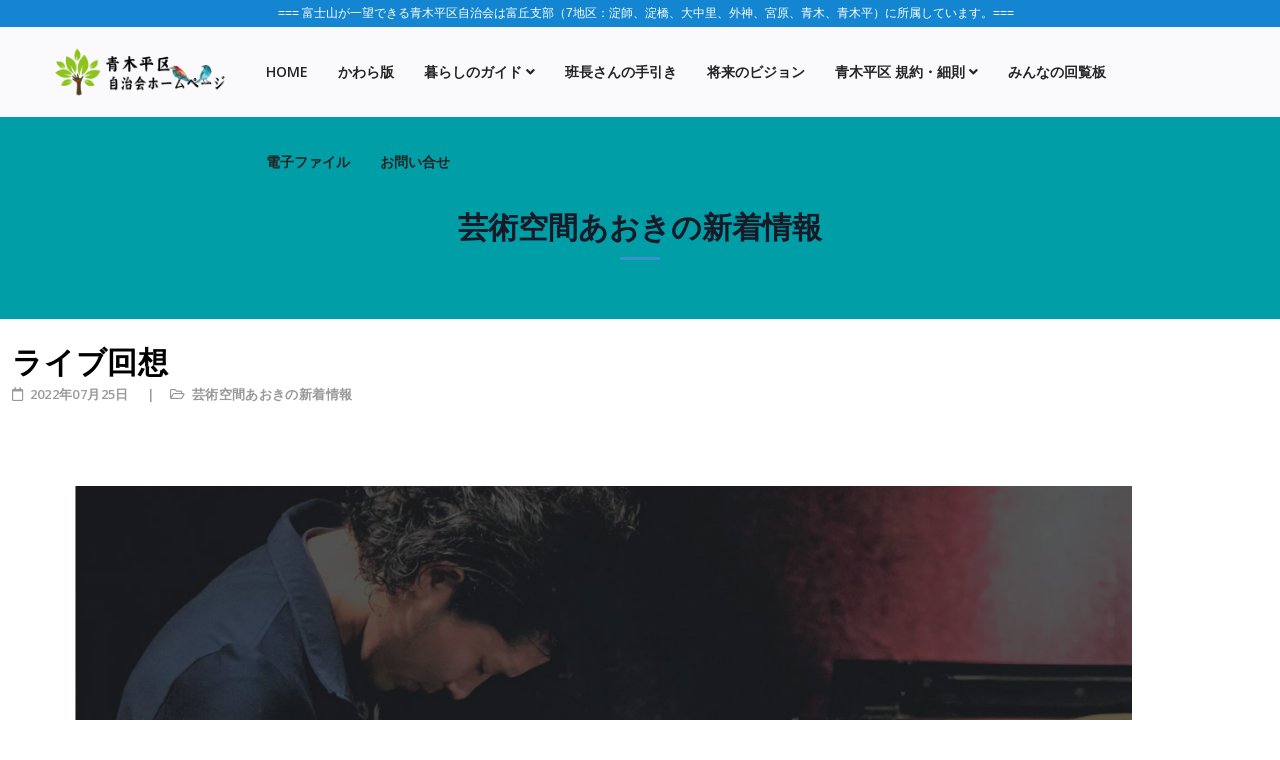

--- FILE ---
content_type: text/html; charset=utf-8
request_url: https://aokidaira.com/aoki-news/351-%E3%83%A9%E3%82%A4%E3%83%96%E5%9B%9E%E6%83%B3.html
body_size: 15271
content:
<!DOCTYPE html>
<html xmlns="http://www.w3.org/1999/xhtml" xml:lang="ja-jp" lang="ja-jp" dir="ltr">

<head>
    <meta http-equiv="X-UA-Compatible" content="IE=edge">
    <meta name="viewport" content="width=device-width, initial-scale=1">
    <meta charset="utf-8">
	<meta name="description" content="移住定住するなら静岡県富士宮市青木平区へ！青木平区自治会の公式ホームページ！自然豊かで『きれいな住宅地』住んでみたい地区でありたい。 若者が『楽しく安心して暮らせる』地区でありたい。  お年寄りが『生きいき、楽しく暮らせる』地区でありたい。 『助けあい、協力し合える優しい人達』の地区でありたい。">
	<title>移住定住　静岡｜富士宮市青木平区へ！青木平区自治会の公式ホームページ！自然豊かで『きれいな住宅地』住んでみたい地区でありたい。 若者が『楽しく安心して暮らせる』地区でありたい。  - ライブ回想</title>
	<link href="/images/favicon.png" rel="icon" type="image/vnd.microsoft.icon">
<link href="/media/plg_content_vote/css/rating.min.css?31b59b" rel="stylesheet">
	<link href="/components/com_sppagebuilder/assets/css/font-awesome-6.min.css?3e7e96fad5e237fb2d5a081c6cb11212" rel="stylesheet">
	<link href="/components/com_sppagebuilder/assets/css/font-awesome-v4-shims.css?3e7e96fad5e237fb2d5a081c6cb11212" rel="stylesheet">
	<link href="/components/com_sppagebuilder/assets/css/animate.min.css?3e7e96fad5e237fb2d5a081c6cb11212" rel="stylesheet">
	<link href="/components/com_sppagebuilder/assets/css/sppagebuilder.css?3e7e96fad5e237fb2d5a081c6cb11212" rel="stylesheet">
	<link href="/media/plg_system_jcepro/site/css/content.min.css?86aa0286b6232c4a5b58f892ce080277" rel="stylesheet">
	<link href="//fonts.googleapis.com/css?family=Open+Sans:300,300italic,regular,italic,600,600italic,700,700italic,800,800italic&amp;amp;subset=latin" rel="stylesheet">
	<link href="/templates/shaper_spectrum/css/bootstrap.min.css" rel="stylesheet">
	<link href="/templates/shaper_spectrum/css/joomla-fontawesome.min.css" rel="stylesheet">
	<link href="/templates/shaper_spectrum/css/font-awesome-v4-shims.min.css" rel="stylesheet">
	<link href="/templates/shaper_spectrum/css/template.css" rel="stylesheet">
	<link href="/templates/shaper_spectrum/css/presets/preset4.css" rel="stylesheet" class="preset">
	<link href="/templates/shaper_spectrum/css/frontend-edit.css" rel="stylesheet">
	<link href="/components/com_sppagebuilder/assets/css/dynamic-content.css?3e7e96fad5e237fb2d5a081c6cb11212" rel="stylesheet">
	<link href="/components/com_sppagebuilder/assets/css/magnific-popup.css" rel="stylesheet">
	<link href="https://fonts.googleapis.com/css?family=Open+Sans:400,400i,600,600i,700,700i&amp;subset=cyrillic,cyrillic-ext,latin-ext" rel="stylesheet">
	<link href="/media/com_ingallery/css/frontend.css?v=2.0.6" rel="stylesheet">
	<link href="/components/com_sppagebuilder/assets/css/color-switcher.css?3e7e96fad5e237fb2d5a081c6cb11212" rel="stylesheet">
	<style>.my-own-class {opacity: 0; position: absolute; top: 0; left: 0; height: 0; width: 0; z-index: -1;}</style>
	<style>.sp-page-builder .page-content #section-id-1658730154362{box-shadow:0 0 0 0 #ffffff;}.sp-page-builder .page-content #section-id-1658730154362{padding-top:50px;padding-right:0px;padding-bottom:50px;padding-left:0px;margin-top:0px;margin-right:0px;margin-bottom:0px;margin-left:0px;border-radius:0px;}.sp-page-builder .page-content #section-id-1658730154362.sppb-row-overlay{border-radius:0px;}#column-id-1658730154360{border-radius:0px;}#column-wrap-id-1658730154360{max-width:100%;flex-basis:100%;}@media (max-width:1199.98px) {#column-wrap-id-1658730154360{max-width:100%;flex-basis:100%;}}@media (max-width:991.98px) {#column-wrap-id-1658730154360{max-width:100%;flex-basis:100%;}}@media (max-width:767.98px) {#column-wrap-id-1658730154360{max-width:100%;flex-basis:100%;}}@media (max-width:575.98px) {#column-wrap-id-1658730154360{max-width:100%;flex-basis:100%;}}#column-id-1658730154360 .sppb-column-overlay{border-radius:0px;}#sppb-addon-1658730154368{box-shadow:0 0 0 0 #ffffff;}#sppb-addon-1658730154368{border-radius:0px;}#sppb-addon-wrapper-1658730154368{margin-top:0px;margin-right:0px;margin-bottom:30px;margin-left:0px;}#sppb-addon-1658730154365{box-shadow:0 0 0 0 #ffffff;}#sppb-addon-1658730154365{border-radius:0px;}#sppb-addon-wrapper-1658730154365{margin-top:0px;margin-right:0px;margin-bottom:30px;margin-left:0px;}.sp-page-builder .page-content #section-id-1658730996810{box-shadow:0 0 0 0 #ffffff;}.sp-page-builder .page-content #section-id-1658730996810{padding-top:50px;padding-right:0px;padding-bottom:50px;padding-left:0px;margin-top:0px;margin-right:0px;margin-bottom:0px;margin-left:0px;border-radius:0px;}.sp-page-builder .page-content #section-id-1658730996810.sppb-row-overlay{border-radius:0px;}#column-id-1658730996811{border-radius:0px;}#column-wrap-id-1658730996811{max-width:100%;flex-basis:100%;}@media (max-width:1199.98px) {#column-wrap-id-1658730996811{max-width:100%;flex-basis:100%;}}@media (max-width:991.98px) {#column-wrap-id-1658730996811{max-width:100%;flex-basis:100%;}}@media (max-width:767.98px) {#column-wrap-id-1658730996811{max-width:100%;flex-basis:100%;}}@media (max-width:575.98px) {#column-wrap-id-1658730996811{max-width:100%;flex-basis:100%;}}#column-id-1658730996811 .sppb-column-overlay{border-radius:0px;}#sppb-addon-1658730996812{box-shadow:0 0 0 0 #ffffff;}#sppb-addon-1658730996812{border-radius:0px;}#sppb-addon-wrapper-1658730996812{margin-top:0px;margin-right:0px;margin-bottom:30px;margin-left:0px;}</style>
	<style>#sp-page-builder .sp-pagebuilder-addon .sp-pagebuilder-addon-tools  {
    top: 0px !important; z-index:9876; }


/* 1200px 以上のときに広げる */
@media (min-width: 1200px) {
  body.view-article .container {
      max-width: 1650px !important; /* 好きな数値に調整 */
      width: 100%;
  }
}
</style>
	<style>body{font-family:Open Sans, sans-serif; font-size:16px; font-weight:normal; }</style>
	<style>h1{font-family:Open Sans, sans-serif; font-size:60px; font-weight:800; }</style>
	<style>h2{font-family:Open Sans, sans-serif; font-size:30px; font-weight:normal; }</style>
	<style>h3{font-family:Open Sans, sans-serif; font-size:22px; font-weight:normal; }</style>
	<style>h4{font-family:Open Sans, sans-serif; font-size:20px; font-weight:normal; }</style>
	<style>h5{font-family:Open Sans, sans-serif; font-size:18px; font-weight:normal; }</style>
	<style>@media (min-width: 1400px) {
.container {
max-width: 1140px;
}
}</style>
	<style>#sp-section-1{ background-color:#1486d1; }</style>
	<style>#sp-header{ padding:0 50px 0 50px; }</style>
	<style>#sp-header a{color:#242424;}</style>
	<style>#sp-header a:hover{color:#3894ce;}</style>
	<style>#sp-section-6{ background-color:#97c8db; }</style>
	<style>#sp-bottom{ background-color:#c4ebff;color:#383838;padding:75px 0px; }</style>
	<style>#sp-bottom a{color:#bababa;}</style>
	<style>#sp-footer{ background-color:#97c8db;color:#ffffff; }</style>
	<style>@media(min-width: 1400px) {.sppb-row-container { max-width: 1320px; }}</style>
<script type="application/json" class="joomla-script-options new">{"system.paths":{"root":"","rootFull":"https:\/\/aokidaira.com\/","base":"","baseFull":"https:\/\/aokidaira.com\/"},"csrf.token":"62a64cb1b2ddcb98798e73a0864097c7"}</script>
	<script src="/media/system/js/core.min.js?a3d8f8"></script>
	<script src="/media/vendor/jquery/js/jquery.min.js?3.7.1"></script>
	<script src="/media/legacy/js/jquery-noconflict.min.js?504da4"></script>
	<script src="/components/com_sppagebuilder/assets/js/jquery.parallax.js?3e7e96fad5e237fb2d5a081c6cb11212"></script>
	<script src="/components/com_sppagebuilder/assets/js/sppagebuilder.js?3e7e96fad5e237fb2d5a081c6cb11212" defer></script>
	<script src="/components/com_sppagebuilder/assets/js/addons/text_block.js"></script>
	<script src="/templates/shaper_spectrum/js/bootstrap.min.js"></script>
	<script src="/templates/shaper_spectrum/js/jquery.sticky.js"></script>
	<script src="/templates/shaper_spectrum/js/main.js"></script>
	<script src="/templates/shaper_spectrum/js/frontend-edit.js"></script>
	<script src="/components/com_sppagebuilder/assets/js/dynamic-content.js?3e7e96fad5e237fb2d5a081c6cb11212"></script>
	<script src="/components/com_sppagebuilder/assets/js/jquery.magnific-popup.min.js"></script>
	<script src="/components/com_sppagebuilder/assets/js/addons/image.js"></script>
	<script src="/media/com_ingallery/js/masonry.pkgd.min.js?v=2.0.6"></script>
	<script src="/media/com_ingallery/js/frontend.js?v=2.0.6"></script>
	<script src="/components/com_sppagebuilder/assets/js/color-switcher.js?3e7e96fad5e237fb2d5a081c6cb11212"></script>
	<script type="application/ld+json">{"@context":"https://schema.org","@graph":[{"@type":"Organization","@id":"https://aokidaira.com/#/schema/Organization/base","name":"移住定住　静岡｜富士宮市青木平区へ！青木平区自治会の公式ホームページ！自然豊かで『きれいな住宅地』住んでみたい地区でありたい。 若者が『楽しく安心して暮らせる』地区でありたい。 ","url":"https://aokidaira.com/"},{"@type":"WebSite","@id":"https://aokidaira.com/#/schema/WebSite/base","url":"https://aokidaira.com/","name":"移住定住　静岡｜富士宮市青木平区へ！青木平区自治会の公式ホームページ！自然豊かで『きれいな住宅地』住んでみたい地区でありたい。 若者が『楽しく安心して暮らせる』地区でありたい。 ","publisher":{"@id":"https://aokidaira.com/#/schema/Organization/base"}},{"@type":"WebPage","@id":"https://aokidaira.com/#/schema/WebPage/base","url":"https://aokidaira.com/aoki-news/351-%E3%83%A9%E3%82%A4%E3%83%96%E5%9B%9E%E6%83%B3.html","name":"移住定住　静岡｜富士宮市青木平区へ！青木平区自治会の公式ホームページ！自然豊かで『きれいな住宅地』住んでみたい地区でありたい。 若者が『楽しく安心して暮らせる』地区でありたい。  - ライブ回想","description":"移住定住するなら静岡県富士宮市青木平区へ！青木平区自治会の公式ホームページ！自然豊かで『きれいな住宅地』住んでみたい地区でありたい。 若者が『楽しく安心して暮らせる』地区でありたい。  お年寄りが『生きいき、楽しく暮らせる』地区でありたい。 『助けあい、協力し合える優しい人達』の地区でありたい。","isPartOf":{"@id":"https://aokidaira.com/#/schema/WebSite/base"},"about":{"@id":"https://aokidaira.com/#/schema/Organization/base"},"inLanguage":"ja-JP"},{"@type":"Article","@id":"https://aokidaira.com/#/schema/com_content/article/351","name":"ライブ回想","headline":"ライブ回想","inLanguage":"ja-JP","articleSection":"芸術空間あおきの新着情報","dateCreated":"2022-07-25T06:36:22+00:00","isPartOf":{"@id":"https://aokidaira.com/#/schema/WebPage/base"}}]}</script>
	<script>
var sp_preloader = '0';
</script>
	<script>
var sp_gotop = '0';
</script>
	<script>
var sp_offanimation = 'slidetop';
</script>
	<script>
				document.addEventListener("DOMContentLoaded", () =>{
					window.htmlAddContent = window?.htmlAddContent || "";
					if (window.htmlAddContent) {
        				document.body.insertAdjacentHTML("beforeend", window.htmlAddContent);
					}
				});
			</script>
	<script>
			const initColorMode = () => {
				const colorVariableData = [];
				const sppbColorVariablePrefix = "--sppb";
				let activeColorMode = localStorage.getItem("sppbActiveColorMode") || "";
				activeColorMode = "";
				const modes = [];

				if(!modes?.includes(activeColorMode)) {
					activeColorMode = "";
					localStorage.setItem("sppbActiveColorMode", activeColorMode);
				}

				document?.body?.setAttribute("data-sppb-color-mode", activeColorMode);

				if (!localStorage.getItem("sppbActiveColorMode")) {
					localStorage.setItem("sppbActiveColorMode", activeColorMode);
				}

				if (window.sppbColorVariables) {
					const colorVariables = typeof(window.sppbColorVariables) === "string" ? JSON.parse(window.sppbColorVariables) : window.sppbColorVariables;

					for (const colorVariable of colorVariables) {
						const { path, value } = colorVariable;
						const variable = String(path[0]).trim().toLowerCase().replaceAll(" ", "-");
						const mode = path[1];
						const variableName = `${sppbColorVariablePrefix}-${variable}`;

						if (activeColorMode === mode) {
							colorVariableData.push(`${variableName}: ${value}`);
						}
					}

					document.documentElement.style.cssText += colorVariableData.join(";");
				}
			};

			window.sppbColorVariables = [];
			
			initColorMode();

			document.addEventListener("DOMContentLoaded", initColorMode);
		</script>
	<meta property="og:url" content="https://aokidaira.com/aoki-news/351-%E3%83%A9%E3%82%A4%E3%83%96%E5%9B%9E%E6%83%B3.html" />
	<meta property="og:type" content="article" />
	<meta property="og:title" content="ライブ回想" />
	<meta property="og:description" content="" />
	<script type="application/json" id="ingallery-cfg">{"ajax_url":"\/component\/ingallery\/?task=gallery.view&language=ja-JP","ajax_data_url":"\/component\/ingallery\/?task=picture.data&language=ja-JP","lang":{"error_title":"Unfortunately, an error occurred","system_error":"Sytem error. Please view logs for more information or enable display errors in InGallery components settings."}}</script>
    </head>

<body class="site com-content view-article layout-blog no-task itemid-735 ja-jp ltr  sticky-header layout-fluid off-canvas-menu-init">

    <div class="body-wrapper">
        <div class="body-innerwrapper">
            <section id="sp-section-1"><div class="container"><div class="row"><div id="sp-top1" class="col-lg-12 "><div class="sp-column "><div class="sp-module "><div class="sp-module-content"><div class="mod-sppagebuilder  sp-page-builder" data-module_id="138">
	<div class="page-content">
		<section id="section-id-1569555787786" class="sppb-section sppb-hidden-sm sppb-hidden-xs" ><div class="sppb-row-container"><div class="sppb-row"><div class="sppb-col-md-12  " id="column-wrap-id-1569555787785"><div id="column-id-1569555787785" class="sppb-column " ><div class="sppb-column-addons"><div id="sppb-addon-wrapper-1569555787789" class="sppb-addon-wrapper  addon-root-text-block"><div id="sppb-addon-1569555787789" class="clearfix  "     ><div class="sppb-addon sppb-addon-text-block " ><div class="sppb-addon-content  "><h1 style="width: 960px; margin: 0px auto; padding: 4px 0px 5px 12px; color: #ffffff; font-weight: normal; line-height: 18px; font-size: 12px; font-family: メイリオ, Meiryo, 'ヒラギノ角ゴ Pro W3', 'Hiragino Kaku Gothic Pro', 'ＭＳ Ｐゴシック', Osaka, sans-serif; text-align: center;">=== 富士山が一望できる青木平区自治会は富丘支部（7地区：淀師、淀橋、大中里、外神、宮原、青木、青木平）に所属しています。===</h1></div></div><style type="text/css">#sppb-addon-1569555787789{
box-shadow: 0 0 0 0 #ffffff;
}#sppb-addon-1569555787789{
border-radius: 0px;
}
@media (max-width: 1199.98px) {#sppb-addon-1569555787789{}}
@media (max-width: 991.98px) {#sppb-addon-1569555787789{}}
@media (max-width: 767.98px) {#sppb-addon-1569555787789{}}
@media (max-width: 575.98px) {#sppb-addon-1569555787789{}}#sppb-addon-wrapper-1569555787789{
margin-top: 0px;
margin-right: 0px;
margin-bottom: 0px;
margin-left: 0px;
}
@media (max-width: 1199.98px) {#sppb-addon-wrapper-1569555787789{margin-top: 0px;
margin-right: 0px;
margin-bottom: 20px;
margin-left: 0px;}}
@media (max-width: 991.98px) {#sppb-addon-wrapper-1569555787789{margin-top: 0px;
margin-right: 0px;
margin-bottom: 20px;
margin-left: 0px;}}
@media (max-width: 767.98px) {#sppb-addon-wrapper-1569555787789{margin-top: 0px;
margin-right: 0px;
margin-bottom: 10px;
margin-left: 0px;}}
@media (max-width: 575.98px) {#sppb-addon-wrapper-1569555787789{margin-top: 0px;
margin-right: 0px;
margin-bottom: 10px;
margin-left: 0px;}}#sppb-addon-1569555787789 .sppb-addon-title{
}</style><style type="text/css">#sppb-addon-1569555787789 .sppb-addon-text-block{
}#sppb-addon-1569555787789 .sppb-addon-text-block .sppb-addon-content{
}
@media (max-width: 1199.98px) {#sppb-addon-1569555787789 .sppb-addon-text-block .sppb-addon-content{}}
@media (max-width: 991.98px) {#sppb-addon-1569555787789 .sppb-addon-text-block .sppb-addon-content{}}
@media (max-width: 767.98px) {#sppb-addon-1569555787789 .sppb-addon-text-block .sppb-addon-content{}}
@media (max-width: 575.98px) {#sppb-addon-1569555787789 .sppb-addon-text-block .sppb-addon-content{}}#sppb-addon-1569555787789 .sppb-textblock-column{
}#sppb-addon-1569555787789 .sppb-addon-text-block .sppb-addon-content h1,#sppb-addon-1569555787789 .sppb-addon-text-block .sppb-addon-content h2,#sppb-addon-1569555787789 .sppb-addon-text-block .sppb-addon-content h3,#sppb-addon-1569555787789 .sppb-addon-text-block .sppb-addon-content h4,#sppb-addon-1569555787789 .sppb-addon-text-block .sppb-addon-content h5,#sppb-addon-1569555787789 .sppb-addon-text-block .sppb-addon-content h6{
}
@media (max-width: 1199.98px) {#sppb-addon-1569555787789 .sppb-addon-text-block .sppb-addon-content h1,#sppb-addon-1569555787789 .sppb-addon-text-block .sppb-addon-content h2,#sppb-addon-1569555787789 .sppb-addon-text-block .sppb-addon-content h3,#sppb-addon-1569555787789 .sppb-addon-text-block .sppb-addon-content h4,#sppb-addon-1569555787789 .sppb-addon-text-block .sppb-addon-content h5,#sppb-addon-1569555787789 .sppb-addon-text-block .sppb-addon-content h6{}}
@media (max-width: 991.98px) {#sppb-addon-1569555787789 .sppb-addon-text-block .sppb-addon-content h1,#sppb-addon-1569555787789 .sppb-addon-text-block .sppb-addon-content h2,#sppb-addon-1569555787789 .sppb-addon-text-block .sppb-addon-content h3,#sppb-addon-1569555787789 .sppb-addon-text-block .sppb-addon-content h4,#sppb-addon-1569555787789 .sppb-addon-text-block .sppb-addon-content h5,#sppb-addon-1569555787789 .sppb-addon-text-block .sppb-addon-content h6{}}
@media (max-width: 767.98px) {#sppb-addon-1569555787789 .sppb-addon-text-block .sppb-addon-content h1,#sppb-addon-1569555787789 .sppb-addon-text-block .sppb-addon-content h2,#sppb-addon-1569555787789 .sppb-addon-text-block .sppb-addon-content h3,#sppb-addon-1569555787789 .sppb-addon-text-block .sppb-addon-content h4,#sppb-addon-1569555787789 .sppb-addon-text-block .sppb-addon-content h5,#sppb-addon-1569555787789 .sppb-addon-text-block .sppb-addon-content h6{}}
@media (max-width: 575.98px) {#sppb-addon-1569555787789 .sppb-addon-text-block .sppb-addon-content h1,#sppb-addon-1569555787789 .sppb-addon-text-block .sppb-addon-content h2,#sppb-addon-1569555787789 .sppb-addon-text-block .sppb-addon-content h3,#sppb-addon-1569555787789 .sppb-addon-text-block .sppb-addon-content h4,#sppb-addon-1569555787789 .sppb-addon-text-block .sppb-addon-content h5,#sppb-addon-1569555787789 .sppb-addon-text-block .sppb-addon-content h6{}}</style></div></div></div></div></div></div></div></section><section id="section-id-1569555908496" class="sppb-section sppb-hidden-xl sppb-hidden-lg sppb-hidden-md" ><div class="sppb-row-container"><div class="sppb-row"><div class="sppb-col-md-12  " id="column-wrap-id-1569555908497"><div id="column-id-1569555908497" class="sppb-column " ><div class="sppb-column-addons"></div></div></div></div></div></section><style type="text/css">.sp-page-builder .page-content #section-id-9a530eb1-3e49-4446-b713-adcde155a7b5{box-shadow:0 0 0 0 #FFFFFF;}.sp-page-builder .page-content #section-id-9a530eb1-3e49-4446-b713-adcde155a7b5{padding-top:0px;padding-right:0px;padding-bottom:75px;padding-left:0px;margin-top:0px;margin-right:0px;margin-bottom:0px;margin-left:0px;}#column-id-a59246b6-742a-434a-bef8-0ebeba12cdaa{box-shadow:0 0 0 0 #FFFFFF;}#column-wrap-id-a59246b6-742a-434a-bef8-0ebeba12cdaa{max-width:100%;flex-basis:100%;}@media (max-width:1199.98px) {#column-wrap-id-a59246b6-742a-434a-bef8-0ebeba12cdaa{max-width:100%;flex-basis:100%;}}@media (max-width:991.98px) {#column-wrap-id-a59246b6-742a-434a-bef8-0ebeba12cdaa{max-width:100%;flex-basis:100%;}}@media (max-width:767.98px) {#column-wrap-id-a59246b6-742a-434a-bef8-0ebeba12cdaa{max-width:100%;flex-basis:100%;}}@media (max-width:575.98px) {#column-wrap-id-a59246b6-742a-434a-bef8-0ebeba12cdaa{max-width:100%;flex-basis:100%;}}.sp-page-builder .page-content #section-id-1525941363227{padding-top:0px;padding-right:0px;padding-bottom:0px;padding-left:0px;margin-top:0px;margin-right:0px;margin-bottom:0px;margin-left:0px;}#column-wrap-id-1525941363249{max-width:33.333333333333%;flex-basis:33.333333333333%;}@media (max-width:1199.98px) {#column-wrap-id-1525941363249{max-width:33.333333333333%;flex-basis:33.333333333333%;}}@media (max-width:991.98px) {#column-wrap-id-1525941363249{max-width:100%;flex-basis:100%;}}@media (max-width:767.98px) {#column-wrap-id-1525941363249{max-width:100%;flex-basis:100%;}}@media (max-width:575.98px) {#column-wrap-id-1525941363249{max-width:100%;flex-basis:100%;}}#column-wrap-id-1525941363251{max-width:33.333333333333%;flex-basis:33.333333333333%;}@media (max-width:1199.98px) {#column-wrap-id-1525941363251{max-width:33.333333333333%;flex-basis:33.333333333333%;}}@media (max-width:991.98px) {#column-wrap-id-1525941363251{max-width:100%;flex-basis:100%;}}@media (max-width:767.98px) {#column-wrap-id-1525941363251{max-width:100%;flex-basis:100%;}}@media (max-width:575.98px) {#column-wrap-id-1525941363251{max-width:100%;flex-basis:100%;}}#column-wrap-id-1525941363253{max-width:33.333333333333%;flex-basis:33.333333333333%;}@media (max-width:1199.98px) {#column-wrap-id-1525941363253{max-width:33.333333333333%;flex-basis:33.333333333333%;}}@media (max-width:991.98px) {#column-wrap-id-1525941363253{max-width:100%;flex-basis:100%;}}@media (max-width:767.98px) {#column-wrap-id-1525941363253{max-width:100%;flex-basis:100%;}}@media (max-width:575.98px) {#column-wrap-id-1525941363253{max-width:100%;flex-basis:100%;}}.sp-page-builder .page-content #section-id-1526572377830{padding-top:0px;padding-right:0px;padding-bottom:0px;padding-left:0px;margin-top:0px;margin-right:0px;margin-bottom:0px;margin-left:0px;}#column-wrap-id-1526572377831{max-width:33.333333333333%;flex-basis:33.333333333333%;}@media (max-width:1199.98px) {#column-wrap-id-1526572377831{max-width:33.333333333333%;flex-basis:33.333333333333%;}}@media (max-width:991.98px) {#column-wrap-id-1526572377831{max-width:100%;flex-basis:100%;}}@media (max-width:767.98px) {#column-wrap-id-1526572377831{max-width:100%;flex-basis:100%;}}@media (max-width:575.98px) {#column-wrap-id-1526572377831{max-width:100%;flex-basis:100%;}}#column-wrap-id-1526572377833{max-width:33.333333333333%;flex-basis:33.333333333333%;}@media (max-width:1199.98px) {#column-wrap-id-1526572377833{max-width:33.333333333333%;flex-basis:33.333333333333%;}}@media (max-width:991.98px) {#column-wrap-id-1526572377833{max-width:100%;flex-basis:100%;}}@media (max-width:767.98px) {#column-wrap-id-1526572377833{max-width:100%;flex-basis:100%;}}@media (max-width:575.98px) {#column-wrap-id-1526572377833{max-width:100%;flex-basis:100%;}}#column-wrap-id-1526572377835{max-width:33.333333333333%;flex-basis:33.333333333333%;}@media (max-width:1199.98px) {#column-wrap-id-1526572377835{max-width:33.333333333333%;flex-basis:33.333333333333%;}}@media (max-width:991.98px) {#column-wrap-id-1526572377835{max-width:100%;flex-basis:100%;}}@media (max-width:767.98px) {#column-wrap-id-1526572377835{max-width:100%;flex-basis:100%;}}@media (max-width:575.98px) {#column-wrap-id-1526572377835{max-width:100%;flex-basis:100%;}}.sp-page-builder .page-content #section-id-1527069909050{padding-top:50px;padding-right:0px;padding-bottom:50px;padding-left:0px;margin-top:0px;margin-right:0px;margin-bottom:0px;margin-left:0px;}#column-id-1527069909049{border-radius:0px;}#column-wrap-id-1527069909049{max-width:100%;flex-basis:100%;}@media (max-width:1199.98px) {#column-wrap-id-1527069909049{max-width:100%;flex-basis:100%;}}@media (max-width:991.98px) {#column-wrap-id-1527069909049{max-width:100%;flex-basis:100%;}}@media (max-width:767.98px) {#column-wrap-id-1527069909049{max-width:100%;flex-basis:100%;}}@media (max-width:575.98px) {#column-wrap-id-1527069909049{max-width:100%;flex-basis:100%;}}#column-id-1527069909049 .sppb-column-overlay{border-radius:0px;}#column-wrap-id-1527938126615{max-width:25%;flex-basis:25%;}@media (max-width:1199.98px) {#column-wrap-id-1527938126615{max-width:25%;flex-basis:25%;}}@media (max-width:991.98px) {#column-wrap-id-1527938126615{max-width:100%;flex-basis:100%;}}@media (max-width:767.98px) {#column-wrap-id-1527938126615{max-width:100%;flex-basis:100%;}}@media (max-width:575.98px) {#column-wrap-id-1527938126615{max-width:100%;flex-basis:100%;}}#column-wrap-id-1527938126616{max-width:25%;flex-basis:25%;}@media (max-width:1199.98px) {#column-wrap-id-1527938126616{max-width:25%;flex-basis:25%;}}@media (max-width:991.98px) {#column-wrap-id-1527938126616{max-width:100%;flex-basis:100%;}}@media (max-width:767.98px) {#column-wrap-id-1527938126616{max-width:100%;flex-basis:100%;}}@media (max-width:575.98px) {#column-wrap-id-1527938126616{max-width:100%;flex-basis:100%;}}#column-wrap-id-1527938126617{max-width:25%;flex-basis:25%;}@media (max-width:1199.98px) {#column-wrap-id-1527938126617{max-width:25%;flex-basis:25%;}}@media (max-width:991.98px) {#column-wrap-id-1527938126617{max-width:100%;flex-basis:100%;}}@media (max-width:767.98px) {#column-wrap-id-1527938126617{max-width:100%;flex-basis:100%;}}@media (max-width:575.98px) {#column-wrap-id-1527938126617{max-width:100%;flex-basis:100%;}}#column-wrap-id-1527938126618{max-width:25%;flex-basis:25%;}@media (max-width:1199.98px) {#column-wrap-id-1527938126618{max-width:25%;flex-basis:25%;}}@media (max-width:991.98px) {#column-wrap-id-1527938126618{max-width:100%;flex-basis:100%;}}@media (max-width:767.98px) {#column-wrap-id-1527938126618{max-width:100%;flex-basis:100%;}}@media (max-width:575.98px) {#column-wrap-id-1527938126618{max-width:100%;flex-basis:100%;}}.sp-page-builder .page-content #section-id-1569555787786{padding-top:0px;padding-right:0px;padding-bottom:0px;padding-left:0px;margin-top:0px;margin-right:0px;margin-bottom:0px;margin-left:0px;}#column-id-1569555787785{border-radius:0px;}#column-wrap-id-1569555787785{max-width:100%;flex-basis:100%;}@media (max-width:1199.98px) {#column-wrap-id-1569555787785{max-width:100%;flex-basis:100%;}}@media (max-width:991.98px) {#column-wrap-id-1569555787785{max-width:100%;flex-basis:100%;}}@media (max-width:767.98px) {#column-wrap-id-1569555787785{max-width:100%;flex-basis:100%;}}@media (max-width:575.98px) {#column-wrap-id-1569555787785{max-width:100%;flex-basis:100%;}}#column-id-1569555787785 .sppb-column-overlay{border-radius:0px;}.sp-page-builder .page-content #section-id-1569555908496{padding-top:0px;padding-right:0px;padding-bottom:0px;padding-left:0px;margin-top:0px;margin-right:0px;margin-bottom:0px;margin-left:0px;}#column-id-1569555908497{border-radius:0px;}#column-wrap-id-1569555908497{max-width:100%;flex-basis:100%;}@media (max-width:1199.98px) {#column-wrap-id-1569555908497{max-width:100%;flex-basis:100%;}}@media (max-width:991.98px) {#column-wrap-id-1569555908497{max-width:100%;flex-basis:100%;}}@media (max-width:767.98px) {#column-wrap-id-1569555908497{max-width:100%;flex-basis:100%;}}@media (max-width:575.98px) {#column-wrap-id-1569555908497{max-width:100%;flex-basis:100%;}}#column-id-1569555908497 .sppb-column-overlay{border-radius:0px;}</style>	</div>
</div></div></div></div></div></div></div></section><header id="sp-header"><div class="row"><div id="sp-logo" class="col-5 col-md-4 col-lg-2 "><div class="sp-column "><div class="logo"><a href="/"><img class="sp-default-logo d-none d-lg-block" src="/images/logo.png" srcset="/images/logo.png 2x" alt="移住定住　静岡｜富士宮市青木平区へ！青木平区自治会の公式ホームページ！自然豊かで『きれいな住宅地』住んでみたい地区でありたい。 若者が『楽しく安心して暮らせる』地区でありたい。 "><img class="sp-default-logo d-block d-lg-none" src="/images/m-logo.png" alt="移住定住　静岡｜富士宮市青木平区へ！青木平区自治会の公式ホームページ！自然豊かで『きれいな住宅地』住んでみたい地区でありたい。 若者が『楽しく安心して暮らせる』地区でありたい。 "></a></div></div></div><div id="sp-menu" class="col-7 col-md-8 col-lg-10 "><div class="sp-column ">			<div class='sp-megamenu-wrapper'>
				<a id="offcanvas-toggler" class="d-block d-lg-none" aria-label="Helix3 Megamenu Options" href="#"><i class="fa fa-bars" aria-hidden="true" title="Helix3 Megamenu Options"></i></a>
				<ul class="sp-megamenu-parent menu-fade d-none d-lg-block"><li class="sp-menu-item"><a  href="/"  >Home</a></li><li class="sp-menu-item"><a  href="/aokidiara_news.html"  >かわら版</a></li><li class="sp-menu-item sp-has-child"><a  href="/images//documents/guide/20250202_aokidaira_guide.pdf" rel="noopener noreferrer" target="_blank" >暮らしのガイド</a><div class="sp-dropdown sp-dropdown-main sp-menu-right" style="width: 240px;"><div class="sp-dropdown-inner"><ul class="sp-dropdown-items"><li class="sp-menu-item"><a  href="/guide/fuukei.html"  >青木平の風景</a></li><li class="sp-menu-item"><a  href="/guide/satoyama.html"  >青木平の里山づくり</a></li><li class="sp-menu-item"><a  href="/guide/estate-information.html"  >青木平の不動産情報</a></li><li class="sp-menu-item"><a  href="/guide/calendar.html"  >年間行事一覧</a></li><li class="sp-menu-item"><a  href="/guide/disaster.html"  >防災関連情報</a></li></ul></div></div></li><li class="sp-menu-item"><a  href="https://www.aokidaira.com/images/documents/reader-manual/reader-manual_ver7.pdf" rel="noopener noreferrer" target="_blank" >班長さんの手引き</a></li><li class="sp-menu-item"><a  href="/images/documents/vision/aokidaira_vision.pdf" rel="noopener noreferrer" target="_blank" >将来のビジョン</a></li><li class="sp-menu-item sp-has-child"><a  href="/regulations.html"  >青木平区 規約・細則</a><div class="sp-dropdown sp-dropdown-main sp-menu-right" style="width: 240px;"><div class="sp-dropdown-inner"><ul class="sp-dropdown-items"><li class="sp-menu-item"><a  href="/regulations/general-m-2.html"  >定例総会・役員会議事録</a></li><li class="sp-menu-item"><a  href="/regulations/joining.html"  >加入のお願い</a></li></ul></div></div></li><li class="sp-menu-item"><a  href="/回覧板です！自治会からのお知らせ！.html"  >みんなの回覧板</a></li><li class="sp-menu-item"><a  href="/電子ファイル.html"  >電子ファイル</a></li><li class="sp-menu-item"><a  href="/contact.html"  >お問い合せ</a></li></ul>			</div>
		</div></div></div></header><section id="sp-page-title"><div class="row"><div id="sp-title" class="col-lg-12 "><div class="sp-column "><div class="sp-page-title"style="background-color: #009fa8;"><div class="container"><h2>芸術空間あおきの新着情報</h2></div></div></div></div></div></section><section id="sp-main-body"><div class="container"><div class="row"><div id="sp-component" class="col-lg-12 "><div class="sp-column "><div id="system-message-container">
	</div>
<article class="item item-page" itemscope itemtype="http://schema.org/Article">
	<meta itemprop="inLanguage" content="ja-JP" />
	
	

	<div class="entry-header">

					
			<h2 itemprop="name">
									ライブ回想							</h2>

							
<dl class="article-info">
	
		<dt class="article-info-term"></dt>	
			
		
		
					<dd class="category-name">
	<i class="fa fa-folder-open-o" area-hidden="true"></i>
				<a href="/aoki-news.html" itemprop="genre" data-toggle="tooltip" title="記事のカテゴリ">芸術空間あおきの新着情報</a>	</dd>		
		
					<dd class="published">
	<i class="fa fa-calendar-o" area-hidden="true"></i>
	<time datetime="2022-07-25T15:36:22+09:00" itemprop="datePublished" data-toggle="tooltip" title="公開日">
		2022年07月25日	</time>
</dd>			
			
		
			</dl>
			
												</div>

				
	
	<div class="content_rating" role="img" aria-label="Rating: 0 out of 5">
        <ul>
        <li class="vote-star-empty"><svg aria-hidden="true" xmlns="http://www.w3.org/2000/svg" viewBox="0 0 576 512"><!-- Font Awesome Free 5.15.1 by @fontawesome - https://fontawesome.com License - https://fontawesome.com/license/free (Icons: CC BY 4.0, Fonts: SIL OFL 1.1, Code: MIT License) --><path d="M259.3 17.8L194 150.2 47.9 171.5c-26.2 3.8-36.7 36.1-17.7 54.6l105.7 103-25 145.5c-4.5 26.3 23.2 46 46.4 33.7L288 439.6l130.7 68.7c23.2 12.2 50.9-7.4 46.4-33.7l-25-145.5 105.7-103c19-18.5 8.5-50.8-17.7-54.6L382 150.2 316.7 17.8c-11.7-23.6-45.6-23.9-57.4 0z"/></svg>
</li><li class="vote-star-empty"><svg aria-hidden="true" xmlns="http://www.w3.org/2000/svg" viewBox="0 0 576 512"><!-- Font Awesome Free 5.15.1 by @fontawesome - https://fontawesome.com License - https://fontawesome.com/license/free (Icons: CC BY 4.0, Fonts: SIL OFL 1.1, Code: MIT License) --><path d="M259.3 17.8L194 150.2 47.9 171.5c-26.2 3.8-36.7 36.1-17.7 54.6l105.7 103-25 145.5c-4.5 26.3 23.2 46 46.4 33.7L288 439.6l130.7 68.7c23.2 12.2 50.9-7.4 46.4-33.7l-25-145.5 105.7-103c19-18.5 8.5-50.8-17.7-54.6L382 150.2 316.7 17.8c-11.7-23.6-45.6-23.9-57.4 0z"/></svg>
</li><li class="vote-star-empty"><svg aria-hidden="true" xmlns="http://www.w3.org/2000/svg" viewBox="0 0 576 512"><!-- Font Awesome Free 5.15.1 by @fontawesome - https://fontawesome.com License - https://fontawesome.com/license/free (Icons: CC BY 4.0, Fonts: SIL OFL 1.1, Code: MIT License) --><path d="M259.3 17.8L194 150.2 47.9 171.5c-26.2 3.8-36.7 36.1-17.7 54.6l105.7 103-25 145.5c-4.5 26.3 23.2 46 46.4 33.7L288 439.6l130.7 68.7c23.2 12.2 50.9-7.4 46.4-33.7l-25-145.5 105.7-103c19-18.5 8.5-50.8-17.7-54.6L382 150.2 316.7 17.8c-11.7-23.6-45.6-23.9-57.4 0z"/></svg>
</li><li class="vote-star-empty"><svg aria-hidden="true" xmlns="http://www.w3.org/2000/svg" viewBox="0 0 576 512"><!-- Font Awesome Free 5.15.1 by @fontawesome - https://fontawesome.com License - https://fontawesome.com/license/free (Icons: CC BY 4.0, Fonts: SIL OFL 1.1, Code: MIT License) --><path d="M259.3 17.8L194 150.2 47.9 171.5c-26.2 3.8-36.7 36.1-17.7 54.6l105.7 103-25 145.5c-4.5 26.3 23.2 46 46.4 33.7L288 439.6l130.7 68.7c23.2 12.2 50.9-7.4 46.4-33.7l-25-145.5 105.7-103c19-18.5 8.5-50.8-17.7-54.6L382 150.2 316.7 17.8c-11.7-23.6-45.6-23.9-57.4 0z"/></svg>
</li><li class="vote-star-empty"><svg aria-hidden="true" xmlns="http://www.w3.org/2000/svg" viewBox="0 0 576 512"><!-- Font Awesome Free 5.15.1 by @fontawesome - https://fontawesome.com License - https://fontawesome.com/license/free (Icons: CC BY 4.0, Fonts: SIL OFL 1.1, Code: MIT License) --><path d="M259.3 17.8L194 150.2 47.9 171.5c-26.2 3.8-36.7 36.1-17.7 54.6l105.7 103-25 145.5c-4.5 26.3 23.2 46 46.4 33.7L288 439.6l130.7 68.7c23.2 12.2 50.9-7.4 46.4-33.7l-25-145.5 105.7-103c19-18.5 8.5-50.8-17.7-54.6L382 150.2 316.7 17.8c-11.7-23.6-45.6-23.9-57.4 0z"/></svg>
</li>    </ul>
</div>
<form method="post" action="https://aokidaira.com/aoki-news/351-%E3%83%A9%E3%82%A4%E3%83%96%E5%9B%9E%E6%83%B3.html" class="form-inline mb-2">
    <span class="content_vote">
        <label class="visually-hidden" for="content_vote_351">評価してください</label>
        <select id="content_vote_351" name="user_rating" class="form-select form-select-sm w-auto">
	<option value="1">1件の評価</option>
	<option value="2">2件の評価</option>
	<option value="3">3件の評価</option>
	<option value="4">4件の評価</option>
	<option value="5" selected="selected">5件の評価</option>
</select>
        <input class="btn btn-sm btn-primary align-baseline" type="submit" name="submit_vote" value="評価">
        <input type="hidden" name="task" value="article.vote">
        <input type="hidden" name="hitcount" value="0">
        <input type="hidden" name="url" value="https://aokidaira.com/aoki-news/351-%E3%83%A9%E3%82%A4%E3%83%96%E5%9B%9E%E6%83%B3.html">
        <input type="hidden" name="62a64cb1b2ddcb98798e73a0864097c7" value="1">    </span>
</form>
					
		
						<div itemprop="articleBody">
			<div id="sp-page-builder" class="sp-page-builder sppb-article-page-wrapper"><div class="page-content"><section id="section-id-1658730154362" class="sppb-section" ><div class="sppb-row-container"><div class="sppb-row"><div class="sppb-col-md-12  " id="column-wrap-id-1658730154360"><div id="column-id-1658730154360" class="sppb-column " ><div class="sppb-column-addons"><div id="sppb-addon-wrapper-1658730154368" class="sppb-addon-wrapper  addon-root-video"><div id="sppb-addon-1658730154368" class="clearfix  "     ><div class="sppb-addon sppb-addon-video "><div class="sppb-addon-video-local-video-wrap"><video  class="sppb-addon-video-local-source" controls muted  poster="/images/aoki/2022-07-23_aoki.jpg" controlsList="nodownload" oncontextmenu="return false;" playsinline><source src="/media/videos/2022/07/25/2022-07-23_aoki-1.mov" type="video/mp4"><source src="/" type="video/ogg"></video></div></div></div></div><div id="sppb-addon-wrapper-1658730154365" class="sppb-addon-wrapper  addon-root-text-block"><div id="sppb-addon-1658730154365" class="clearfix  "     ><div class="sppb-addon sppb-addon-text-block " ><div class="sppb-addon-content  "><p>2022.07.23</p>
<div dir="ltr">&nbsp;</div>
<div>芸術空間あおきにてライブ開催</div>
<div>&nbsp;</div>
<div>14時リハーサル開始</div>
<div>リハのその音を聴いた瞬間、やばい！(素晴らしく良い！)と鳥肌が立ちました。</div>
<div>&nbsp;</div>
<div>17時開演</div>
<div>リハーサルの音でもすごかったのに、さらに上乗せな熱量の演奏が始まりました。</div>
<div>
<p class="p1"><span class="s2">辻岳人</span><span class="s1">(Gt)&nbsp;</span></p>
<p class="p1"><span class="s2">河村亮</span><span class="s1">(Ds)&nbsp;</span></p>
<p class="p1"><span class="s2">成田祐一</span><span class="s1">(Pf)&nbsp;</span></p>
<p class="p1"><span class="s1"><a href="http://www.yuichinarita.com/"></a><a href="http://www.yuichinarita.com/">http://www.yuichinarita.com/</a></span></p>
<p class="p1"><span class="s1"></span></p>
<p class="p1"><span class="s1">自由に伸びやかに</span></p>
<p class="p1"><span class="s1">アレンジとアレンジの</span></p>
<p class="p1"><span class="s1">緊張感や遊びや喜びが交差する</span></p>
<p class="p1"><span class="s1">わたくし、聴いてて興奮やまず</span></p>
<p class="p1"><span class="s1">良き音とまぐわう快感にひたる</span></p>
<p class="p1"><span class="s1"></span></p>
<p class="p1">ピアニストが弾くのをやめてギターにバトン渡し、ギターから再びもらって、そしてドラムにまた渡して。そんな演奏中の戯れに痺れました。全て即興です。流石のjazzです…</p>
<p class="p1">後でピアノの成田さんに聞いたら、リハの時の打ち合わせじゃないことをわざとしたそうな。「突発的なことした方が面白いしね〜」　だってさー　　まじ、ヤバかっこいい</p>
<p class="p1">ライブ後、アーティストたちから</p>
<p class="p1">「ここ、すごい良いところですねー　また、是非来て演奏したい。いつでも呼んでください！」と感想をいただきました。</p>
<p class="p1">ありがとうございます 涙</p>
<p class="p1">来年来てもらえる様、企画します！</p>
<p class="p1">はい、それは、もう、是非とも！！！</p>
<p class="p1">東京、大阪の名だたるジャスライブハウスでほぼ毎のように演奏している先鋭たちの演奏を、青木平で、歩いて行ける距離で、お酒飲みながら聴ける幸せを、青木平住民として皆さんにシェアしたい。</p>
<p class="p1">是非、次回開催の折にはお越しください！！</p>
</div></div></div></div></div></div></div></div></div></div></section><section id="section-id-1658730996810" class="sppb-section" ><div class="sppb-row-container"><div class="sppb-row"><div class="sppb-col-md-12  " id="column-wrap-id-1658730996811"><div id="column-id-1658730996811" class="sppb-column " ><div class="sppb-column-addons"><div id="sppb-addon-wrapper-1658730996812" class="sppb-addon-wrapper  addon-root-text-block"><div id="sppb-addon-1658730996812" class="clearfix  "     ><div class="sppb-addon sppb-addon-text-block " ><div class="sppb-addon-content  "><p><img src="/images/aoki/aoki_logo.jpg" alt="芸術空間あおき" /></p>
<p><br />代表　屋久　綾乃<br />〒418-0048 静岡県富士宮市青木平243<br />T/F 0544-23-7735<br />営業日：毎月1日〜15日（会期中無休）1月のみ10日〜24日の営業<br />営業時間：10：00〜17：00<br />定休日：毎月16日〜末日</p></div></div></div></div></div></div></div></div></div></section></div></div>		</div>

		
		

					
	
	
			<div class="article-footer-wrap">
			<div class="article-footer-top">
				<dd class="post_rating" id="post_vote_351">
	Rating: <div class="voting-symbol sp-rating">
	<span class="star" data-number="5"></span><span class="star" data-number="4"></span><span class="star" data-number="3"></span><span class="star" data-number="2"></span><span class="star" data-number="1"></span>	</div>
	<span class="ajax-loader fa fa-spinner fa-spin"></span>
	<span class="voting-result">( 0 Rating )</span>
</dd>
					<div class="helix-social-share">
		<div class="helix-social-share-icon">
			<ul>
				<li>
					<div class="facebook" data-toggle="tooltip" data-placement="top" title="Share On Facebook">
						<a class="facebook" onClick="window.open('https://www.facebook.com/sharer.php?u=https://aokidaira.com/aoki-news/351-ライブ回想.html','Facebook','width=600,height=300,left='+(screen.availWidth/2-300)+',top='+(screen.availHeight/2-150)+''); return false;" href="https://www.facebook.com/sharer.php?u=https://aokidaira.com/aoki-news/351-ライブ回想.html">
							<i class="fa fa-facebook"></i>
						</a>
					</div>
				</li>

				<li>
					<div class="twitter"  data-toggle="tooltip" data-placement="top" title="Share On Twitter">
						<a class="twitter" onClick="window.open('https://twitter.com/share?url=https://aokidaira.com/aoki-news/351-ライブ回想.html&amp;text=ライブ回想','Twitter share','width=600,height=300,left='+(screen.availWidth/2-300)+',top='+(screen.availHeight/2-150)+''); return false;" href="http://twitter.com/share?url=https://aokidaira.com/aoki-news/351-ライブ回想.html&amp;text=ライブ回想">
							<i class="fa fa-twitter"></i>
						</a>
					</div>
				</li>
				
				<li>
					<div class="linkedin">
						<a class="linkedin" data-toggle="tooltip" data-placement="top" title="Share On Linkedin" onClick="window.open('https://www.linkedin.com/shareArticle?mini=true&url=https://aokidaira.com/aoki-news/351-ライブ回想.html','Linkedin','width=585,height=666,left='+(screen.availWidth/2-292)+',top='+(screen.availHeight/2-333)+''); return false;" href="https://www.linkedin.com/shareArticle?mini=true&url=https://aokidaira.com/aoki-news/351-ライブ回想.html" >
							<i class="fa fa-linkedin-square"></i>
						</a>
					</div>
				</li>
			</ul>
		</div>		
	</div>
			</div>
					</div>
	
	
<nav class="pagenavigation pager">
	<ul class="pagination ms-0">
			<li class="previous page-item">
			<a class="page-link" href="/aoki-news/355-386096c198ef52c3e2ea7507942ec5a81660297500.html" rel="prev">
			<span class="visually-hidden">
				前の記事へ: ランチ受付はじまります			</span>
			<span class="icon-chevron-left" aria-hidden="true"></span> <span aria-hidden="true">前へ</span>			</a>
		</li>
				<li class="next page-item">
			<a class="page-link" href="/aoki-news/350-17f185a8fed9f81ca567a6f0b5b075a91658274300.html" rel="next">
			<span class="visually-hidden">
				次の記事へ: 予約制ランチについて			</span>
			<span aria-hidden="true">次へ</span> <span class="icon-chevron-right" aria-hidden="true"></span>			</a>
		</li>
		</ul>
</nav>
	
</article></div></div></div></div></section><section id="sp-section-6"><div class="container"><div class="row"><div id="sp-user1" class="col-lg-12 "><div class="sp-column "><div class="sp-module "><div class="sp-module-content"><div class="mod-sppagebuilder  sp-page-builder" data-module_id="124">
	<div class="page-content">
		<section id="section-id-1527069909050" class="sppb-section" ><div class="sppb-row-container"><div class="sppb-row"><div class="sppb-col-md-12  " id="column-wrap-id-1527069909049"><div id="column-id-1527069909049" class="sppb-column " ><div class="sppb-column-addons"><div id="sppb-addon-wrapper-1527119299789" class="sppb-addon-wrapper  addon-root-text-block"><div id="sppb-addon-1527119299789" class="clearfix  "     ><div class="sppb-addon sppb-addon-text-block " ><h3 class="sppb-addon-title">青木平のお店/ こども園の紹介</h3><div class="sppb-addon-content  "></div></div><style type="text/css">#sppb-addon-1527119299789{
box-shadow: 0 0 0 0 #ffffff;
}#sppb-addon-1527119299789{
border-radius: 0px;
}#sppb-addon-wrapper-1527119299789{


margin-bottom: 30px;

}
@media (max-width: 1199.98px) {#sppb-addon-wrapper-1527119299789{

margin-bottom: 20px;
}}
@media (max-width: 991.98px) {#sppb-addon-wrapper-1527119299789{

margin-bottom: 20px;
}}
@media (max-width: 767.98px) {#sppb-addon-wrapper-1527119299789{

margin-bottom: 10px;
}}
@media (max-width: 575.98px) {#sppb-addon-wrapper-1527119299789{

margin-bottom: 10px;
}}#sppb-addon-1527119299789 .sppb-addon-title{
}
#sppb-addon-1527119299789 .sppb-addon-title{
}
@media (max-width: 1199.98px) {#sppb-addon-1527119299789 .sppb-addon-title{}}
@media (max-width: 991.98px) {#sppb-addon-1527119299789 .sppb-addon-title{}}
@media (max-width: 767.98px) {#sppb-addon-1527119299789 .sppb-addon-title{}}
@media (max-width: 575.98px) {#sppb-addon-1527119299789 .sppb-addon-title{}}</style><style type="text/css">#sppb-addon-1527119299789 .sppb-addon-text-block{
text-align: center;
}#sppb-addon-1527119299789 .sppb-addon-text-block .sppb-addon-content{
}
@media (max-width: 1199.98px) {#sppb-addon-1527119299789 .sppb-addon-text-block .sppb-addon-content{}}
@media (max-width: 991.98px) {#sppb-addon-1527119299789 .sppb-addon-text-block .sppb-addon-content{}}
@media (max-width: 767.98px) {#sppb-addon-1527119299789 .sppb-addon-text-block .sppb-addon-content{}}
@media (max-width: 575.98px) {#sppb-addon-1527119299789 .sppb-addon-text-block .sppb-addon-content{}}#sppb-addon-1527119299789 .sppb-textblock-column{
}#sppb-addon-1527119299789 .sppb-addon-text-block .sppb-addon-content h1,#sppb-addon-1527119299789 .sppb-addon-text-block .sppb-addon-content h2,#sppb-addon-1527119299789 .sppb-addon-text-block .sppb-addon-content h3,#sppb-addon-1527119299789 .sppb-addon-text-block .sppb-addon-content h4,#sppb-addon-1527119299789 .sppb-addon-text-block .sppb-addon-content h5,#sppb-addon-1527119299789 .sppb-addon-text-block .sppb-addon-content h6{
}
@media (max-width: 1199.98px) {#sppb-addon-1527119299789 .sppb-addon-text-block .sppb-addon-content h1,#sppb-addon-1527119299789 .sppb-addon-text-block .sppb-addon-content h2,#sppb-addon-1527119299789 .sppb-addon-text-block .sppb-addon-content h3,#sppb-addon-1527119299789 .sppb-addon-text-block .sppb-addon-content h4,#sppb-addon-1527119299789 .sppb-addon-text-block .sppb-addon-content h5,#sppb-addon-1527119299789 .sppb-addon-text-block .sppb-addon-content h6{}}
@media (max-width: 991.98px) {#sppb-addon-1527119299789 .sppb-addon-text-block .sppb-addon-content h1,#sppb-addon-1527119299789 .sppb-addon-text-block .sppb-addon-content h2,#sppb-addon-1527119299789 .sppb-addon-text-block .sppb-addon-content h3,#sppb-addon-1527119299789 .sppb-addon-text-block .sppb-addon-content h4,#sppb-addon-1527119299789 .sppb-addon-text-block .sppb-addon-content h5,#sppb-addon-1527119299789 .sppb-addon-text-block .sppb-addon-content h6{}}
@media (max-width: 767.98px) {#sppb-addon-1527119299789 .sppb-addon-text-block .sppb-addon-content h1,#sppb-addon-1527119299789 .sppb-addon-text-block .sppb-addon-content h2,#sppb-addon-1527119299789 .sppb-addon-text-block .sppb-addon-content h3,#sppb-addon-1527119299789 .sppb-addon-text-block .sppb-addon-content h4,#sppb-addon-1527119299789 .sppb-addon-text-block .sppb-addon-content h5,#sppb-addon-1527119299789 .sppb-addon-text-block .sppb-addon-content h6{}}
@media (max-width: 575.98px) {#sppb-addon-1527119299789 .sppb-addon-text-block .sppb-addon-content h1,#sppb-addon-1527119299789 .sppb-addon-text-block .sppb-addon-content h2,#sppb-addon-1527119299789 .sppb-addon-text-block .sppb-addon-content h3,#sppb-addon-1527119299789 .sppb-addon-text-block .sppb-addon-content h4,#sppb-addon-1527119299789 .sppb-addon-text-block .sppb-addon-content h5,#sppb-addon-1527119299789 .sppb-addon-text-block .sppb-addon-content h6{}}</style></div></div></div></div></div><div class="sppb-col-md-3  " id="column-wrap-id-1527938126615"><div id="column-id-1527938126615" class="sppb-column " ><div class="sppb-column-addons"><div id="sppb-addon-wrapper-1527938126605" class="sppb-addon-wrapper  addon-root-image"><div id="sppb-addon-1527938126605" class="clearfix  "     ><div class="sppb-addon sppb-addon-single-image   sppb-addon-image-shape"><div class="sppb-addon-content"><div class="sppb-addon-single-image-container"><a href="https://www.menard.co.jp/shop/00645346s/" ><img  class="sppb-img-responsive " src="/images/link/btn_menard.jpg"  alt="メナード青木平" title="" width="" height="" /></a></div></div></div><style type="text/css">#sppb-addon-1527938126605{
box-shadow: 0 0 0 0 #ffffff;
}#sppb-addon-1527938126605{
border-radius: 0px;
}#sppb-addon-wrapper-1527938126605{


margin-bottom: 30px;

}
@media (max-width: 1199.98px) {#sppb-addon-wrapper-1527938126605{

margin-bottom: 20px;
}}
@media (max-width: 991.98px) {#sppb-addon-wrapper-1527938126605{

margin-bottom: 20px;
}}
@media (max-width: 767.98px) {#sppb-addon-wrapper-1527938126605{

margin-bottom: 10px;
}}
@media (max-width: 575.98px) {#sppb-addon-wrapper-1527938126605{

margin-bottom: 10px;
}}#sppb-addon-1527938126605 .sppb-addon-title{
}</style><style type="text/css">#sppb-addon-1527938126605 .sppb-addon-single-image-container img{
border-radius: 0px;
}#sppb-addon-1527938126605 img{
}#sppb-addon-1527938126605 .sppb-addon-single-image-container{
border-radius: 0px;
}#sppb-addon-1527938126605{
text-align: center;
}</style></div></div><div id="sppb-addon-wrapper-1644975904026" class="sppb-addon-wrapper  addon-root-image"><div id="sppb-addon-1644975904026" class="clearfix  "     ><div class="sppb-addon sppb-addon-single-image   sppb-addon-image-shape"><div class="sppb-addon-content"><div class="sppb-addon-single-image-container"><a href="https://aokidaira.com/mushingama.html" ><img  class="sppb-img-responsive " src="/images/link/btn_mushingama.jpg"  alt="陶芸教室　陶房 無心窯" title="" width="" height="" /></a></div></div></div><style type="text/css">#sppb-addon-1644975904026{
box-shadow: 0 0 0 0 #ffffff;
}#sppb-addon-1644975904026{
border-radius: 0px;
}#sppb-addon-wrapper-1644975904026{


margin-bottom: 30px;

}
@media (max-width: 1199.98px) {#sppb-addon-wrapper-1644975904026{

margin-bottom: 20px;
}}
@media (max-width: 991.98px) {#sppb-addon-wrapper-1644975904026{

margin-bottom: 20px;
}}
@media (max-width: 767.98px) {#sppb-addon-wrapper-1644975904026{

margin-bottom: 10px;
}}
@media (max-width: 575.98px) {#sppb-addon-wrapper-1644975904026{

margin-bottom: 10px;
}}#sppb-addon-1644975904026 .sppb-addon-title{
}</style><style type="text/css">#sppb-addon-1644975904026 .sppb-addon-single-image-container img{
border-radius: 0px;
}#sppb-addon-1644975904026 img{
}#sppb-addon-1644975904026 .sppb-addon-single-image-container{
border-radius: 0px;
}#sppb-addon-1644975904026{
text-align: center;
}</style></div></div></div></div></div><div class="sppb-col-md-3  " id="column-wrap-id-1527938126616"><div id="column-id-1527938126616" class="sppb-column " ><div class="sppb-column-addons"><div id="sppb-addon-wrapper-1527938126608" class="sppb-addon-wrapper  addon-root-image"><div id="sppb-addon-1527938126608" class="clearfix  "     ><div class="sppb-addon sppb-addon-single-image   sppb-addon-image-shape"><div class="sppb-addon-content"><div class="sppb-addon-single-image-container"><a href="/aoki-rizumu.html" ><img  class="sppb-img-responsive " src="/images/link/btn_rizumu.jpg"  alt="認定こども園　青木リズム" title="" width="" height="" /></a></div></div></div><style type="text/css">#sppb-addon-1527938126608{
box-shadow: 0 0 0 0 #ffffff;
}#sppb-addon-1527938126608{
border-radius: 0px;
}#sppb-addon-wrapper-1527938126608{


margin-bottom: 30px;

}
@media (max-width: 1199.98px) {#sppb-addon-wrapper-1527938126608{

margin-bottom: 20px;
}}
@media (max-width: 991.98px) {#sppb-addon-wrapper-1527938126608{

margin-bottom: 20px;
}}
@media (max-width: 767.98px) {#sppb-addon-wrapper-1527938126608{

margin-bottom: 10px;
}}
@media (max-width: 575.98px) {#sppb-addon-wrapper-1527938126608{

margin-bottom: 10px;
}}#sppb-addon-1527938126608 .sppb-addon-title{
}</style><style type="text/css">#sppb-addon-1527938126608 .sppb-addon-single-image-container img{
border-radius: 0px;
}#sppb-addon-1527938126608 img{
}#sppb-addon-1527938126608 .sppb-addon-single-image-container{
border-radius: 0px;
}#sppb-addon-1527938126608{
text-align: center;
}</style></div></div><div id="sppb-addon-wrapper-1527938126623" class="sppb-addon-wrapper  addon-root-image"><div id="sppb-addon-1527938126623" class="clearfix  "     ><div class="sppb-addon sppb-addon-single-image   sppb-addon-image-shape"><div class="sppb-addon-content"><div class="sppb-addon-single-image-container"><a href="https://aokidaira.com/art_and_facial_salon10.html" ><img  class="sppb-img-responsive " src="/images/link/btn_facialsalon10.jpg"  alt="アート＆フェイシャルサロン10" title="" width="" height="" /></a></div></div></div><style type="text/css">#sppb-addon-1527938126623{
box-shadow: 0 0 0 0 #ffffff;
}#sppb-addon-1527938126623{
border-radius: 0px;
}#sppb-addon-wrapper-1527938126623{


margin-bottom: 30px;

}
@media (max-width: 1199.98px) {#sppb-addon-wrapper-1527938126623{

margin-bottom: 20px;
}}
@media (max-width: 991.98px) {#sppb-addon-wrapper-1527938126623{

margin-bottom: 20px;
}}
@media (max-width: 767.98px) {#sppb-addon-wrapper-1527938126623{

margin-bottom: 10px;
}}
@media (max-width: 575.98px) {#sppb-addon-wrapper-1527938126623{

margin-bottom: 10px;
}}#sppb-addon-1527938126623 .sppb-addon-title{
}</style><style type="text/css">#sppb-addon-1527938126623 .sppb-addon-single-image-container img{
border-radius: 0px;
}#sppb-addon-1527938126623 img{
}#sppb-addon-1527938126623 .sppb-addon-single-image-container{
border-radius: 0px;
}#sppb-addon-1527938126623{
text-align: center;
}</style></div></div></div></div></div><div class="sppb-col-md-3  " id="column-wrap-id-1527938126617"><div id="column-id-1527938126617" class="sppb-column " ><div class="sppb-column-addons"><div id="sppb-addon-wrapper-1527938126614" class="sppb-addon-wrapper  addon-root-image"><div id="sppb-addon-1527938126614" class="clearfix  "     ><div class="sppb-addon sppb-addon-single-image   sppb-addon-image-shape"><div class="sppb-addon-content"><div class="sppb-addon-single-image-container"><a href="https://aokidaira.com/koubou_jewel_inuura.html" ><img  class="sppb-img-responsive " src="/images/link/btn_inuura.jpg"  alt="工房ジュエルイヌウラ" title="" width="" height="" /></a></div></div></div><style type="text/css">#sppb-addon-1527938126614{
box-shadow: 0 0 0 0 #ffffff;
}#sppb-addon-1527938126614{
border-radius: 0px;
}#sppb-addon-wrapper-1527938126614{


margin-bottom: 30px;

}
@media (max-width: 1199.98px) {#sppb-addon-wrapper-1527938126614{

margin-bottom: 20px;
}}
@media (max-width: 991.98px) {#sppb-addon-wrapper-1527938126614{

margin-bottom: 20px;
}}
@media (max-width: 767.98px) {#sppb-addon-wrapper-1527938126614{

margin-bottom: 10px;
}}
@media (max-width: 575.98px) {#sppb-addon-wrapper-1527938126614{

margin-bottom: 10px;
}}#sppb-addon-1527938126614 .sppb-addon-title{
}</style><style type="text/css">#sppb-addon-1527938126614 .sppb-addon-single-image-container img{
border-radius: 0px;
}#sppb-addon-1527938126614 img{
}#sppb-addon-1527938126614 .sppb-addon-single-image-container{
border-radius: 0px;
}#sppb-addon-1527938126614{
text-align: center;
}</style></div></div><div id="sppb-addon-wrapper-1527938126626" class="sppb-addon-wrapper  addon-root-image"><div id="sppb-addon-1527938126626" class="clearfix  "     ><div class="sppb-addon sppb-addon-single-image   sppb-addon-image-shape"><div class="sppb-addon-content"><div class="sppb-addon-single-image-container"><a href="https://aokidaira.com/bakarin.html" ><img  class="sppb-img-responsive " src="/images/link/btn_bakarin.jpg"  alt="手ごねパンのお店 べえかりん" title="" width="" height="" /></a></div></div></div><style type="text/css">#sppb-addon-1527938126626{
box-shadow: 0 0 0 0 #ffffff;
}#sppb-addon-1527938126626{
border-radius: 0px;
}#sppb-addon-wrapper-1527938126626{


margin-bottom: 30px;

}
@media (max-width: 1199.98px) {#sppb-addon-wrapper-1527938126626{

margin-bottom: 20px;
}}
@media (max-width: 991.98px) {#sppb-addon-wrapper-1527938126626{

margin-bottom: 20px;
}}
@media (max-width: 767.98px) {#sppb-addon-wrapper-1527938126626{

margin-bottom: 10px;
}}
@media (max-width: 575.98px) {#sppb-addon-wrapper-1527938126626{

margin-bottom: 10px;
}}#sppb-addon-1527938126626 .sppb-addon-title{
}</style><style type="text/css">#sppb-addon-1527938126626 .sppb-addon-single-image-container img{
border-radius: 0px;
}#sppb-addon-1527938126626 img{
}#sppb-addon-1527938126626 .sppb-addon-single-image-container{
border-radius: 0px;
}#sppb-addon-1527938126626{
text-align: center;
}</style></div></div></div></div></div><div class="sppb-col-md-3  " id="column-wrap-id-1527938126618"><div id="column-id-1527938126618" class="sppb-column " ><div class="sppb-column-addons"><div id="sppb-addon-wrapper-1527938126611" class="sppb-addon-wrapper  addon-root-image"><div id="sppb-addon-1527938126611" class="clearfix  "     ><div class="sppb-addon sppb-addon-single-image   sppb-addon-image-shape"><div class="sppb-addon-content"><div class="sppb-addon-single-image-container"><a href="https://aokidaira.com/art_space_aoki.html" ><img  class="sppb-img-responsive " src="/images/link/btn_aoki.jpg"  alt="芸術空間あおき" title="" width="" height="" /></a></div></div></div><style type="text/css">#sppb-addon-1527938126611{
box-shadow: 0 0 0 0 #ffffff;
}#sppb-addon-1527938126611{
border-radius: 0px;
}#sppb-addon-wrapper-1527938126611{


margin-bottom: 30px;

}
@media (max-width: 1199.98px) {#sppb-addon-wrapper-1527938126611{

margin-bottom: 20px;
}}
@media (max-width: 991.98px) {#sppb-addon-wrapper-1527938126611{

margin-bottom: 20px;
}}
@media (max-width: 767.98px) {#sppb-addon-wrapper-1527938126611{

margin-bottom: 10px;
}}
@media (max-width: 575.98px) {#sppb-addon-wrapper-1527938126611{

margin-bottom: 10px;
}}#sppb-addon-1527938126611 .sppb-addon-title{
}</style><style type="text/css">#sppb-addon-1527938126611 .sppb-addon-single-image-container img{
border-radius: 0px;
}#sppb-addon-1527938126611 img{
}#sppb-addon-1527938126611 .sppb-addon-single-image-container{
border-radius: 0px;
}#sppb-addon-1527938126611{
text-align: center;
}</style></div></div><div id="sppb-addon-wrapper-1527938126629" class="sppb-addon-wrapper  addon-root-image"><div id="sppb-addon-1527938126629" class="clearfix  "     ><div class="sppb-addon sppb-addon-single-image   sppb-addon-image-shape"><div class="sppb-addon-content"><div class="sppb-addon-single-image-container"><a href="https://aokidaira.com/fukushima-emiko.html" ><img  class="sppb-img-responsive " src="/images/link/btn_fukushima.jpg"  alt="洋画家　福島惠美子" title="" width="" height="" /></a></div></div></div><style type="text/css">#sppb-addon-1527938126629{
box-shadow: 0 0 0 0 #ffffff;
}#sppb-addon-1527938126629{
border-radius: 0px;
}#sppb-addon-wrapper-1527938126629{


margin-bottom: 30px;

}
@media (max-width: 1199.98px) {#sppb-addon-wrapper-1527938126629{

margin-bottom: 20px;
}}
@media (max-width: 991.98px) {#sppb-addon-wrapper-1527938126629{

margin-bottom: 20px;
}}
@media (max-width: 767.98px) {#sppb-addon-wrapper-1527938126629{

margin-bottom: 10px;
}}
@media (max-width: 575.98px) {#sppb-addon-wrapper-1527938126629{

margin-bottom: 10px;
}}#sppb-addon-1527938126629 .sppb-addon-title{
}</style><style type="text/css">#sppb-addon-1527938126629 .sppb-addon-single-image-container img{
border-radius: 0px;
}#sppb-addon-1527938126629 img{
}#sppb-addon-1527938126629 .sppb-addon-single-image-container{
border-radius: 0px;
}#sppb-addon-1527938126629{
text-align: center;
}</style></div></div></div></div></div></div></div></section><style type="text/css">.sp-page-builder .page-content #section-id-9a530eb1-3e49-4446-b713-adcde155a7b5{box-shadow:0 0 0 0 #FFFFFF;}.sp-page-builder .page-content #section-id-9a530eb1-3e49-4446-b713-adcde155a7b5{padding-top:0px;padding-right:0px;padding-bottom:75px;padding-left:0px;margin-top:0px;margin-right:0px;margin-bottom:0px;margin-left:0px;}#column-id-a59246b6-742a-434a-bef8-0ebeba12cdaa{box-shadow:0 0 0 0 #FFFFFF;}#column-wrap-id-a59246b6-742a-434a-bef8-0ebeba12cdaa{max-width:100%;flex-basis:100%;}@media (max-width:1199.98px) {#column-wrap-id-a59246b6-742a-434a-bef8-0ebeba12cdaa{max-width:100%;flex-basis:100%;}}@media (max-width:991.98px) {#column-wrap-id-a59246b6-742a-434a-bef8-0ebeba12cdaa{max-width:100%;flex-basis:100%;}}@media (max-width:767.98px) {#column-wrap-id-a59246b6-742a-434a-bef8-0ebeba12cdaa{max-width:100%;flex-basis:100%;}}@media (max-width:575.98px) {#column-wrap-id-a59246b6-742a-434a-bef8-0ebeba12cdaa{max-width:100%;flex-basis:100%;}}.sp-page-builder .page-content #section-id-1525941363227{padding-top:0px;padding-right:0px;padding-bottom:0px;padding-left:0px;margin-top:0px;margin-right:0px;margin-bottom:0px;margin-left:0px;}#column-wrap-id-1525941363249{max-width:33.333333333333%;flex-basis:33.333333333333%;}@media (max-width:1199.98px) {#column-wrap-id-1525941363249{max-width:33.333333333333%;flex-basis:33.333333333333%;}}@media (max-width:991.98px) {#column-wrap-id-1525941363249{max-width:100%;flex-basis:100%;}}@media (max-width:767.98px) {#column-wrap-id-1525941363249{max-width:100%;flex-basis:100%;}}@media (max-width:575.98px) {#column-wrap-id-1525941363249{max-width:100%;flex-basis:100%;}}#column-wrap-id-1525941363251{max-width:33.333333333333%;flex-basis:33.333333333333%;}@media (max-width:1199.98px) {#column-wrap-id-1525941363251{max-width:33.333333333333%;flex-basis:33.333333333333%;}}@media (max-width:991.98px) {#column-wrap-id-1525941363251{max-width:100%;flex-basis:100%;}}@media (max-width:767.98px) {#column-wrap-id-1525941363251{max-width:100%;flex-basis:100%;}}@media (max-width:575.98px) {#column-wrap-id-1525941363251{max-width:100%;flex-basis:100%;}}#column-wrap-id-1525941363253{max-width:33.333333333333%;flex-basis:33.333333333333%;}@media (max-width:1199.98px) {#column-wrap-id-1525941363253{max-width:33.333333333333%;flex-basis:33.333333333333%;}}@media (max-width:991.98px) {#column-wrap-id-1525941363253{max-width:100%;flex-basis:100%;}}@media (max-width:767.98px) {#column-wrap-id-1525941363253{max-width:100%;flex-basis:100%;}}@media (max-width:575.98px) {#column-wrap-id-1525941363253{max-width:100%;flex-basis:100%;}}.sp-page-builder .page-content #section-id-1526572377830{padding-top:0px;padding-right:0px;padding-bottom:0px;padding-left:0px;margin-top:0px;margin-right:0px;margin-bottom:0px;margin-left:0px;}#column-wrap-id-1526572377831{max-width:33.333333333333%;flex-basis:33.333333333333%;}@media (max-width:1199.98px) {#column-wrap-id-1526572377831{max-width:33.333333333333%;flex-basis:33.333333333333%;}}@media (max-width:991.98px) {#column-wrap-id-1526572377831{max-width:100%;flex-basis:100%;}}@media (max-width:767.98px) {#column-wrap-id-1526572377831{max-width:100%;flex-basis:100%;}}@media (max-width:575.98px) {#column-wrap-id-1526572377831{max-width:100%;flex-basis:100%;}}#column-wrap-id-1526572377833{max-width:33.333333333333%;flex-basis:33.333333333333%;}@media (max-width:1199.98px) {#column-wrap-id-1526572377833{max-width:33.333333333333%;flex-basis:33.333333333333%;}}@media (max-width:991.98px) {#column-wrap-id-1526572377833{max-width:100%;flex-basis:100%;}}@media (max-width:767.98px) {#column-wrap-id-1526572377833{max-width:100%;flex-basis:100%;}}@media (max-width:575.98px) {#column-wrap-id-1526572377833{max-width:100%;flex-basis:100%;}}#column-wrap-id-1526572377835{max-width:33.333333333333%;flex-basis:33.333333333333%;}@media (max-width:1199.98px) {#column-wrap-id-1526572377835{max-width:33.333333333333%;flex-basis:33.333333333333%;}}@media (max-width:991.98px) {#column-wrap-id-1526572377835{max-width:100%;flex-basis:100%;}}@media (max-width:767.98px) {#column-wrap-id-1526572377835{max-width:100%;flex-basis:100%;}}@media (max-width:575.98px) {#column-wrap-id-1526572377835{max-width:100%;flex-basis:100%;}}.sp-page-builder .page-content #section-id-1527069909050{padding-top:50px;padding-right:0px;padding-bottom:50px;padding-left:0px;margin-top:0px;margin-right:0px;margin-bottom:0px;margin-left:0px;}#column-id-1527069909049{border-radius:0px;}#column-wrap-id-1527069909049{max-width:100%;flex-basis:100%;}@media (max-width:1199.98px) {#column-wrap-id-1527069909049{max-width:100%;flex-basis:100%;}}@media (max-width:991.98px) {#column-wrap-id-1527069909049{max-width:100%;flex-basis:100%;}}@media (max-width:767.98px) {#column-wrap-id-1527069909049{max-width:100%;flex-basis:100%;}}@media (max-width:575.98px) {#column-wrap-id-1527069909049{max-width:100%;flex-basis:100%;}}#column-id-1527069909049 .sppb-column-overlay{border-radius:0px;}#column-wrap-id-1527938126615{max-width:25%;flex-basis:25%;}@media (max-width:1199.98px) {#column-wrap-id-1527938126615{max-width:25%;flex-basis:25%;}}@media (max-width:991.98px) {#column-wrap-id-1527938126615{max-width:100%;flex-basis:100%;}}@media (max-width:767.98px) {#column-wrap-id-1527938126615{max-width:100%;flex-basis:100%;}}@media (max-width:575.98px) {#column-wrap-id-1527938126615{max-width:100%;flex-basis:100%;}}#column-wrap-id-1527938126616{max-width:25%;flex-basis:25%;}@media (max-width:1199.98px) {#column-wrap-id-1527938126616{max-width:25%;flex-basis:25%;}}@media (max-width:991.98px) {#column-wrap-id-1527938126616{max-width:100%;flex-basis:100%;}}@media (max-width:767.98px) {#column-wrap-id-1527938126616{max-width:100%;flex-basis:100%;}}@media (max-width:575.98px) {#column-wrap-id-1527938126616{max-width:100%;flex-basis:100%;}}#column-wrap-id-1527938126617{max-width:25%;flex-basis:25%;}@media (max-width:1199.98px) {#column-wrap-id-1527938126617{max-width:25%;flex-basis:25%;}}@media (max-width:991.98px) {#column-wrap-id-1527938126617{max-width:100%;flex-basis:100%;}}@media (max-width:767.98px) {#column-wrap-id-1527938126617{max-width:100%;flex-basis:100%;}}@media (max-width:575.98px) {#column-wrap-id-1527938126617{max-width:100%;flex-basis:100%;}}#column-wrap-id-1527938126618{max-width:25%;flex-basis:25%;}@media (max-width:1199.98px) {#column-wrap-id-1527938126618{max-width:25%;flex-basis:25%;}}@media (max-width:991.98px) {#column-wrap-id-1527938126618{max-width:100%;flex-basis:100%;}}@media (max-width:767.98px) {#column-wrap-id-1527938126618{max-width:100%;flex-basis:100%;}}@media (max-width:575.98px) {#column-wrap-id-1527938126618{max-width:100%;flex-basis:100%;}}</style>	</div>
</div></div></div></div></div></div></div></section><section id="sp-bottom"><div class="container"><div class="row"><div id="sp-bottom1" class="col-4 col-md-3 col-lg-3 "><div class="sp-column "><div class="sp-module "><div class="sp-module-content">
<div id="mod-custom94" class="mod-custom custom">
    <p style="caret-color: #000000; color: #000000; font-family: -webkit-standard;"><img src="/images/logo.png" alt="" width="305" height="96" /></p>
<p style="caret-color: #000000; color: #000000; font-family: -webkit-standard;">青木平区 区民館</p>
<p style="caret-color: #000000; color: #000000; font-family: -webkit-standard;">〒418-0048&nbsp;<br />静岡県富士宮市青木平503番地</p>
<p><a href="/sitemap.html" target="_blank" rel="noopener">SITEMAP</a></p></div>
</div></div></div></div><div id="sp-bottom2" class="col-4 col-md-3 col-lg-9 "><div class="sp-column "><div class="sp-module "><div class="sp-module-content"><div class="mod-sppagebuilder  sp-page-builder" data-module_id="122">
	<div class="page-content">
		<section id="section-id-1525941363227" class="sppb-section" ><div class="sppb-row-container"><div class="sppb-row"><div class="sppb-col-md-4  " id="column-wrap-id-1525941363249"><div id="column-id-1525941363249" class="sppb-column " ><div class="sppb-column-addons"><div id="sppb-addon-wrapper-1526572377849" class="sppb-addon-wrapper  addon-root-image"><div id="sppb-addon-1526572377849" class="clearfix  "     ><div class="sppb-addon sppb-addon-single-image   sppb-addon-image-shape"><div class="sppb-addon-content"><div class="sppb-addon-single-image-container"><a href="http://www.city.fujinomiya.lg.jp/index.html" ><img  class="sppb-img-responsive " src="/images/link/fujinomiya-city_banner.jpg"  alt="富士宮市のホームページ" title="" width="" height="" /></a></div></div></div><style type="text/css">#sppb-addon-1526572377849{
box-shadow: 0 0 0 0 #ffffff;
}#sppb-addon-1526572377849{
border-radius: 0px;
}#sppb-addon-wrapper-1526572377849{


margin-bottom: 30px;

}
@media (max-width: 1199.98px) {#sppb-addon-wrapper-1526572377849{

margin-bottom: 20px;
}}
@media (max-width: 991.98px) {#sppb-addon-wrapper-1526572377849{

margin-bottom: 20px;
}}
@media (max-width: 767.98px) {#sppb-addon-wrapper-1526572377849{

margin-bottom: 10px;
}}
@media (max-width: 575.98px) {#sppb-addon-wrapper-1526572377849{

margin-bottom: 10px;
}}#sppb-addon-1526572377849 .sppb-addon-title{
}</style><style type="text/css">#sppb-addon-1526572377849 .sppb-addon-single-image-container img{
border-radius: 0px;
}#sppb-addon-1526572377849 img{
}#sppb-addon-1526572377849 .sppb-addon-single-image-container{
border-radius: 0px;
}#sppb-addon-1526572377849{
text-align: center;
}</style></div></div></div></div></div><div class="sppb-col-md-4  " id="column-wrap-id-1525941363251"><div id="column-id-1525941363251" class="sppb-column " ><div class="sppb-column-addons"><div id="sppb-addon-wrapper-1526572377852" class="sppb-addon-wrapper  addon-root-image"><div id="sppb-addon-1526572377852" class="clearfix  "     ><div class="sppb-addon sppb-addon-single-image   sppb-addon-image-shape"><div class="sppb-addon-content"><div class="sppb-addon-single-image-container"><a href="http://www.f-syakyo.or.jp/index.html" ><img  class="sppb-img-responsive " src="/images/link/fujinomiya-city_shakaifukushi_banner.jpg"  alt="富士宮市社会福祉協議会" title="" width="" height="" /></a></div></div></div><style type="text/css">#sppb-addon-1526572377852{
box-shadow: 0 0 0 0 #ffffff;
}#sppb-addon-1526572377852{
border-radius: 0px;
}#sppb-addon-wrapper-1526572377852{


margin-bottom: 30px;

}
@media (max-width: 1199.98px) {#sppb-addon-wrapper-1526572377852{

margin-bottom: 20px;
}}
@media (max-width: 991.98px) {#sppb-addon-wrapper-1526572377852{

margin-bottom: 20px;
}}
@media (max-width: 767.98px) {#sppb-addon-wrapper-1526572377852{

margin-bottom: 10px;
}}
@media (max-width: 575.98px) {#sppb-addon-wrapper-1526572377852{

margin-bottom: 10px;
}}#sppb-addon-1526572377852 .sppb-addon-title{
}</style><style type="text/css">#sppb-addon-1526572377852 .sppb-addon-single-image-container img{
border-radius: 0px;
}#sppb-addon-1526572377852 img{
}#sppb-addon-1526572377852 .sppb-addon-single-image-container{
border-radius: 0px;
}#sppb-addon-1526572377852{
text-align: center;
}</style></div></div></div></div></div><div class="sppb-col-md-4  " id="column-wrap-id-1525941363253"><div id="column-id-1525941363253" class="sppb-column " ><div class="sppb-column-addons"><div id="sppb-addon-wrapper-1525941363250" class="sppb-addon-wrapper  addon-root-image"><div id="sppb-addon-1525941363250" class="clearfix  "     ><div class="sppb-addon sppb-addon-single-image   sppb-addon-image-shape"><div class="sppb-addon-content"><div class="sppb-addon-single-image-container"><a href="http://www.fujinomiya-life.com/support/" ><img  class="sppb-img-responsive " src="/images/link/fujinomiya_hojyokin.jpg"  alt="富士宮市への移住・定住で補助金が受けられます。" title="" width="" height="" /></a></div></div></div><style type="text/css">#sppb-addon-1525941363250{
}#sppb-addon-1525941363250{
}
@media (max-width: 1199.98px) {#sppb-addon-1525941363250{}}
@media (max-width: 991.98px) {#sppb-addon-1525941363250{}}
@media (max-width: 767.98px) {#sppb-addon-1525941363250{}}
@media (max-width: 575.98px) {#sppb-addon-1525941363250{}}#sppb-addon-wrapper-1525941363250{
}
@media (max-width: 1199.98px) {#sppb-addon-wrapper-1525941363250{}}
@media (max-width: 991.98px) {#sppb-addon-wrapper-1525941363250{}}
@media (max-width: 767.98px) {#sppb-addon-wrapper-1525941363250{}}
@media (max-width: 575.98px) {#sppb-addon-wrapper-1525941363250{}}#sppb-addon-1525941363250 .sppb-addon-title{
}</style><style type="text/css">#sppb-addon-1525941363250 .sppb-addon-single-image-container img{
}#sppb-addon-1525941363250 img{
}#sppb-addon-1525941363250 .sppb-addon-single-image-container{
}#sppb-addon-1525941363250{
text-align: center;
}</style></div></div></div></div></div></div></div></section><section id="section-id-1526572377830" class="sppb-section" ><div class="sppb-row-container"><div class="sppb-row"><div class="sppb-col-md-4  " id="column-wrap-id-1526572377831"><div id="column-id-1526572377831" class="sppb-column " ><div class="sppb-column-addons"><div id="sppb-addon-wrapper-1526572377834" class="sppb-addon-wrapper  addon-root-image"><div id="sppb-addon-1526572377834" class="clearfix  "     ><div class="sppb-addon sppb-addon-single-image   sppb-addon-image-shape"><div class="sppb-addon-content"><div class="sppb-addon-single-image-container"><a href="https://haharyoku.com" ><img  class="sppb-img-responsive " src="/images/link/haharyoku.jpg"  alt="母力向上委員会" title="" width="" height="" /></a></div></div></div><style type="text/css">#sppb-addon-1526572377834{
}#sppb-addon-1526572377834{
padding-top: 10px;
padding-right: 0px;
padding-bottom: 10px;
padding-left: 0px;
}
@media (max-width: 1199.98px) {#sppb-addon-1526572377834{}}
@media (max-width: 991.98px) {#sppb-addon-1526572377834{}}
@media (max-width: 767.98px) {#sppb-addon-1526572377834{}}
@media (max-width: 575.98px) {#sppb-addon-1526572377834{}}#sppb-addon-wrapper-1526572377834{
}#sppb-addon-1526572377834 .sppb-addon-title{
}</style><style type="text/css">#sppb-addon-1526572377834 .sppb-addon-single-image-container img{
}#sppb-addon-1526572377834 img{
}#sppb-addon-1526572377834 .sppb-addon-single-image-container{
}#sppb-addon-1526572377834{
text-align: center;
}</style></div></div></div></div></div><div class="sppb-col-md-4  " id="column-wrap-id-1526572377833"><div id="column-id-1526572377833" class="sppb-column " ><div class="sppb-column-addons"><div id="sppb-addon-wrapper-1526572377836" class="sppb-addon-wrapper  addon-root-image"><div id="sppb-addon-1526572377836" class="clearfix  "     ><div class="sppb-addon sppb-addon-single-image   sppb-addon-image-shape"><div class="sppb-addon-content"><div class="sppb-addon-single-image-container"><a href="http://www.fujinomiya-shizuoka.ed.jp/e-school/05tomioka/index.php?page_id=0" ><img  class="sppb-img-responsive " src="/images/link/tomioka_school.jpg"  alt="富士宮市立富丘小学校" title="" width="" height="" /></a></div></div></div><style type="text/css">#sppb-addon-1526572377836{
}#sppb-addon-1526572377836{
padding-top: 10px;
padding-right: 0px;
padding-bottom: 10px;
padding-left: 0px;
}
@media (max-width: 1199.98px) {#sppb-addon-1526572377836{}}
@media (max-width: 991.98px) {#sppb-addon-1526572377836{}}
@media (max-width: 767.98px) {#sppb-addon-1526572377836{}}
@media (max-width: 575.98px) {#sppb-addon-1526572377836{}}#sppb-addon-wrapper-1526572377836{
}#sppb-addon-1526572377836 .sppb-addon-title{
}</style><style type="text/css">#sppb-addon-1526572377836 .sppb-addon-single-image-container img{
}#sppb-addon-1526572377836 img{
}#sppb-addon-1526572377836 .sppb-addon-single-image-container{
}#sppb-addon-1526572377836{
text-align: center;
}</style></div></div></div></div></div><div class="sppb-col-md-4  " id="column-wrap-id-1526572377835"><div id="column-id-1526572377835" class="sppb-column " ><div class="sppb-column-addons"><div id="sppb-addon-wrapper-1526572377838" class="sppb-addon-wrapper  addon-root-image"><div id="sppb-addon-1526572377838" class="clearfix  "     ><div class="sppb-addon sppb-addon-single-image   sppb-addon-image-shape"><div class="sppb-addon-content"><div class="sppb-addon-single-image-container"><a href="http://www.fujinomiya-shizuoka.ed.jp/jh-school/04miya4/index.php?page_id=0" ><img  class="sppb-img-responsive " src="/images/link/4school.jpg"  alt="富士宮市立第四中学校" title="" width="" height="" /></a></div></div></div><style type="text/css">#sppb-addon-1526572377838{
}#sppb-addon-1526572377838{
padding-top: 10px;
padding-right: 0px;
padding-bottom: 10px;
padding-left: 0px;
}
@media (max-width: 1199.98px) {#sppb-addon-1526572377838{}}
@media (max-width: 991.98px) {#sppb-addon-1526572377838{}}
@media (max-width: 767.98px) {#sppb-addon-1526572377838{}}
@media (max-width: 575.98px) {#sppb-addon-1526572377838{}}#sppb-addon-wrapper-1526572377838{
}#sppb-addon-1526572377838 .sppb-addon-title{
}</style><style type="text/css">#sppb-addon-1526572377838 .sppb-addon-single-image-container img{
}#sppb-addon-1526572377838 img{
}#sppb-addon-1526572377838 .sppb-addon-single-image-container{
}#sppb-addon-1526572377838{
text-align: center;
}</style></div></div></div></div></div></div></div></section><style type="text/css">.sp-page-builder .page-content #section-id-9a530eb1-3e49-4446-b713-adcde155a7b5{box-shadow:0 0 0 0 #FFFFFF;}.sp-page-builder .page-content #section-id-9a530eb1-3e49-4446-b713-adcde155a7b5{padding-top:0px;padding-right:0px;padding-bottom:75px;padding-left:0px;margin-top:0px;margin-right:0px;margin-bottom:0px;margin-left:0px;}#column-id-a59246b6-742a-434a-bef8-0ebeba12cdaa{box-shadow:0 0 0 0 #FFFFFF;}#column-wrap-id-a59246b6-742a-434a-bef8-0ebeba12cdaa{max-width:100%;flex-basis:100%;}@media (max-width:1199.98px) {#column-wrap-id-a59246b6-742a-434a-bef8-0ebeba12cdaa{max-width:100%;flex-basis:100%;}}@media (max-width:991.98px) {#column-wrap-id-a59246b6-742a-434a-bef8-0ebeba12cdaa{max-width:100%;flex-basis:100%;}}@media (max-width:767.98px) {#column-wrap-id-a59246b6-742a-434a-bef8-0ebeba12cdaa{max-width:100%;flex-basis:100%;}}@media (max-width:575.98px) {#column-wrap-id-a59246b6-742a-434a-bef8-0ebeba12cdaa{max-width:100%;flex-basis:100%;}}.sp-page-builder .page-content #section-id-1525941363227{padding-top:0px;padding-right:0px;padding-bottom:0px;padding-left:0px;margin-top:0px;margin-right:0px;margin-bottom:0px;margin-left:0px;}#column-wrap-id-1525941363249{max-width:33.333333333333%;flex-basis:33.333333333333%;}@media (max-width:1199.98px) {#column-wrap-id-1525941363249{max-width:33.333333333333%;flex-basis:33.333333333333%;}}@media (max-width:991.98px) {#column-wrap-id-1525941363249{max-width:100%;flex-basis:100%;}}@media (max-width:767.98px) {#column-wrap-id-1525941363249{max-width:100%;flex-basis:100%;}}@media (max-width:575.98px) {#column-wrap-id-1525941363249{max-width:100%;flex-basis:100%;}}#column-wrap-id-1525941363251{max-width:33.333333333333%;flex-basis:33.333333333333%;}@media (max-width:1199.98px) {#column-wrap-id-1525941363251{max-width:33.333333333333%;flex-basis:33.333333333333%;}}@media (max-width:991.98px) {#column-wrap-id-1525941363251{max-width:100%;flex-basis:100%;}}@media (max-width:767.98px) {#column-wrap-id-1525941363251{max-width:100%;flex-basis:100%;}}@media (max-width:575.98px) {#column-wrap-id-1525941363251{max-width:100%;flex-basis:100%;}}#column-wrap-id-1525941363253{max-width:33.333333333333%;flex-basis:33.333333333333%;}@media (max-width:1199.98px) {#column-wrap-id-1525941363253{max-width:33.333333333333%;flex-basis:33.333333333333%;}}@media (max-width:991.98px) {#column-wrap-id-1525941363253{max-width:100%;flex-basis:100%;}}@media (max-width:767.98px) {#column-wrap-id-1525941363253{max-width:100%;flex-basis:100%;}}@media (max-width:575.98px) {#column-wrap-id-1525941363253{max-width:100%;flex-basis:100%;}}.sp-page-builder .page-content #section-id-1526572377830{padding-top:0px;padding-right:0px;padding-bottom:0px;padding-left:0px;margin-top:0px;margin-right:0px;margin-bottom:0px;margin-left:0px;}#column-wrap-id-1526572377831{max-width:33.333333333333%;flex-basis:33.333333333333%;}@media (max-width:1199.98px) {#column-wrap-id-1526572377831{max-width:33.333333333333%;flex-basis:33.333333333333%;}}@media (max-width:991.98px) {#column-wrap-id-1526572377831{max-width:100%;flex-basis:100%;}}@media (max-width:767.98px) {#column-wrap-id-1526572377831{max-width:100%;flex-basis:100%;}}@media (max-width:575.98px) {#column-wrap-id-1526572377831{max-width:100%;flex-basis:100%;}}#column-wrap-id-1526572377833{max-width:33.333333333333%;flex-basis:33.333333333333%;}@media (max-width:1199.98px) {#column-wrap-id-1526572377833{max-width:33.333333333333%;flex-basis:33.333333333333%;}}@media (max-width:991.98px) {#column-wrap-id-1526572377833{max-width:100%;flex-basis:100%;}}@media (max-width:767.98px) {#column-wrap-id-1526572377833{max-width:100%;flex-basis:100%;}}@media (max-width:575.98px) {#column-wrap-id-1526572377833{max-width:100%;flex-basis:100%;}}#column-wrap-id-1526572377835{max-width:33.333333333333%;flex-basis:33.333333333333%;}@media (max-width:1199.98px) {#column-wrap-id-1526572377835{max-width:33.333333333333%;flex-basis:33.333333333333%;}}@media (max-width:991.98px) {#column-wrap-id-1526572377835{max-width:100%;flex-basis:100%;}}@media (max-width:767.98px) {#column-wrap-id-1526572377835{max-width:100%;flex-basis:100%;}}@media (max-width:575.98px) {#column-wrap-id-1526572377835{max-width:100%;flex-basis:100%;}}</style>	</div>
</div></div></div></div></div></div></div></section><footer id="sp-footer"><div class="container"><div class="row"><div id="sp-footer1" class="col-lg-8 "><div class="sp-column "><span class="sp-copyright"><span class="pull-left">富士山が一望できる青木平区自治会ホームページ© Copyright  2026 . All Rights Reserved</span> 
</span></div></div><div id="sp-footer2" class="col-lg-4 "><div class="sp-column "><div class="sp-module "><div class="sp-module-content"><div class="mod-sppagebuilder  sp-page-builder" data-module_id="140">
	<div class="page-content">
		<section id="section-id-9a530eb1-3e49-4446-b713-adcde155a7b5" class="sppb-section" ><div class="sppb-row-container"><div class="sppb-row"><div class="sppb-row-column  " id="column-wrap-id-a59246b6-742a-434a-bef8-0ebeba12cdaa"><div id="column-id-a59246b6-742a-434a-bef8-0ebeba12cdaa" class="sppb-column " ><div class="sppb-column-addons"><div id="sppb-addon-wrapper-c256b0bf-819f-41f1-9c1a-87ac500c3955" class="sppb-addon-wrapper  addon-root-raw-html"><div id="sppb-addon-c256b0bf-819f-41f1-9c1a-87ac500c3955" class="clearfix   sppb-positioned-addon "    data-rowid="9a530eb1-3e49-4446-b713-adcde155a7b5" data-colid="a59246b6-742a-434a-bef8-0ebeba12cdaa"><div class="sppb-addon sppb-addon-raw-html "><div class="sppb-addon-content"><div align="right">
<div id="google_translate_element"></div>
</div>
<script type="text/javascript">
function googleTranslateElementInit() {
  new google.translate.TranslateElement({pageLanguage: 'en'}, 'google_translate_element');
}
</script>

<script type="text/javascript" src="//translate.google.com/translate_a/element.js?cb=googleTranslateElementInit"></script></div></div><style type="text/css">#sppb-addon-c256b0bf-819f-41f1-9c1a-87ac500c3955{
box-shadow: 0 0 0 0 #FFFFFF;
}#sppb-addon-c256b0bf-819f-41f1-9c1a-87ac500c3955{
padding-top: 0px;
padding-right: 0px;
padding-bottom: 0px;
padding-left: 0px;
}
@media (max-width: 1199.98px) {#sppb-addon-c256b0bf-819f-41f1-9c1a-87ac500c3955{}}
@media (max-width: 991.98px) {#sppb-addon-c256b0bf-819f-41f1-9c1a-87ac500c3955{}}
@media (max-width: 767.98px) {#sppb-addon-c256b0bf-819f-41f1-9c1a-87ac500c3955{}}
@media (max-width: 575.98px) {#sppb-addon-c256b0bf-819f-41f1-9c1a-87ac500c3955{padding-top: -1050px;
padding-right: 0px;
padding-bottom: 0px;
padding-left: 0px;}}#sppb-addon-wrapper-c256b0bf-819f-41f1-9c1a-87ac500c3955{
position: relative;
}
@media (max-width: 1199.98px) {#sppb-addon-wrapper-c256b0bf-819f-41f1-9c1a-87ac500c3955{}}
@media (max-width: 991.98px) {#sppb-addon-wrapper-c256b0bf-819f-41f1-9c1a-87ac500c3955{}}
@media (max-width: 767.98px) {#sppb-addon-wrapper-c256b0bf-819f-41f1-9c1a-87ac500c3955{}}
@media (max-width: 575.98px) {#sppb-addon-wrapper-c256b0bf-819f-41f1-9c1a-87ac500c3955{}}#sppb-addon-c256b0bf-819f-41f1-9c1a-87ac500c3955 .sppb-addon-title{
}</style><style type="text/css">#sppb-addon-c256b0bf-819f-41f1-9c1a-87ac500c3955 .sppb-addon-content{ transform-origin: 50% 50%; }</style></div></div></div></div></div></div></div></section><style type="text/css">.sp-page-builder .page-content #section-id-9a530eb1-3e49-4446-b713-adcde155a7b5{box-shadow:0 0 0 0 #FFFFFF;}.sp-page-builder .page-content #section-id-9a530eb1-3e49-4446-b713-adcde155a7b5{padding-top:0px;padding-right:0px;padding-bottom:75px;padding-left:0px;margin-top:0px;margin-right:0px;margin-bottom:0px;margin-left:0px;}#column-id-a59246b6-742a-434a-bef8-0ebeba12cdaa{box-shadow:0 0 0 0 #FFFFFF;}#column-wrap-id-a59246b6-742a-434a-bef8-0ebeba12cdaa{max-width:100%;flex-basis:100%;}@media (max-width:1199.98px) {#column-wrap-id-a59246b6-742a-434a-bef8-0ebeba12cdaa{max-width:100%;flex-basis:100%;}}@media (max-width:991.98px) {#column-wrap-id-a59246b6-742a-434a-bef8-0ebeba12cdaa{max-width:100%;flex-basis:100%;}}@media (max-width:767.98px) {#column-wrap-id-a59246b6-742a-434a-bef8-0ebeba12cdaa{max-width:100%;flex-basis:100%;}}@media (max-width:575.98px) {#column-wrap-id-a59246b6-742a-434a-bef8-0ebeba12cdaa{max-width:100%;flex-basis:100%;}}</style>	</div>
</div></div></div></div></div></div></div></footer>        </div> <!-- /.body-innerwrapper -->
    </div> <!-- /.body-innerwrapper -->

    <!-- Off Canvas Menu -->
    <div class="offcanvas-menu">
        <a href="#" class="close-offcanvas" aria-label="Close"><i class="fa fa-remove" aria-hidden="true" title="HELIX_CLOSE_MENU"></i></a>
        <div class="offcanvas-inner">
                            <div class="sp-module "><div class="sp-module-content"><ul class="nav menu" >
	<li class="item-437"><a href="/" > Home</a></li><li class="item-715"><a href="/aokidiara_news.html" > かわら版</a></li><li class="item-714  deeper parent"><a href="/images//documents/guide/20250202_aokidaira_guide.pdf" target="_blank" > 暮らしのガイド</a><span class="offcanvas-menu-toggler collapsed" data-bs-toggle="collapse" data-bs-target="#collapse-menu-714"><i class="open-icon fa fa-angle-down"></i><i class="close-icon fa fa-angle-up"></i></span><ul class="collapse" id="collapse-menu-714"><li class="item-730"><a href="/guide/fuukei.html" > 青木平の風景</a></li><li class="item-780"><a href="/guide/satoyama.html" > 青木平の里山づくり</a></li><li class="item-731"><a href="/guide/estate-information.html" > 青木平の不動産情報</a></li><li class="item-700"><a href="/guide/calendar.html" > 年間行事一覧</a></li><li class="item-701"><a href="/guide/disaster.html" > 防災関連情報</a></li></ul></li><li class="item-1366"><a href="https://www.aokidaira.com/images/documents/reader-manual/reader-manual_ver7.pdf" target="_blank" > 班長さんの手引き</a></li><li class="item-713"><a href="/images/documents/vision/aokidaira_vision.pdf" target="_blank" > 将来のビジョン</a></li><li class="item-704  deeper parent"><a href="/regulations.html" > 青木平区 規約・細則</a><span class="offcanvas-menu-toggler collapsed" data-bs-toggle="collapse" data-bs-target="#collapse-menu-704"><i class="open-icon fa fa-angle-down"></i><i class="close-icon fa fa-angle-up"></i></span><ul class="collapse" id="collapse-menu-704"><li class="item-703"><a href="/regulations/general-m-2.html" > 定例総会・役員会議事録</a></li><li class="item-699"><a href="/regulations/joining.html" > 加入のお願い</a></li></ul></li><li class="item-803"><a href="/回覧板です！自治会からのお知らせ！.html" > みんなの回覧板</a></li><li class="item-1367"><a href="/電子ファイル.html" > 電子ファイル</a></li><li class="item-728"><a href="/contact.html" > お問い合せ</a></li></ul></div></div>
                    </div>
    </div>

    <!-- Global site tag (gtag.js) - Google Analytics -->
<script async src="https://www.googletagmanager.com/gtag/js?id=UA-120570575-1"></script>
<script>
  window.dataLayer = window.dataLayer || [];
  function gtag(){dataLayer.push(arguments);}
  gtag('js', new Date());

  gtag('config', 'UA-120570575-1');
</script>


    
    

    <!-- Go to top -->
    
<script>
(function(c,d){"JUri"in d||(d.JUri="https://aokidaira.com/");c.addEventListener("click",function(a){var b=a.target?a.target.closest('[class*="ba-click-lightbox-form-"], [href*="ba-click-lightbox-form-"]'):null;if(b){a.preventDefault();if("pending"==b.clicked)return!1;b.clicked="pending";"formsAppClk"in window?formsAppClk.click(b):(a=document.createElement("script"),a.src=JUri+"components/com_baforms/assets/js/click-trigger.js",a.onload=function(){formsAppClk.click(b)},
c.head.append(a))}})})(document,window);
</script>
</body>

</html>

--- FILE ---
content_type: text/css
request_url: https://aokidaira.com/templates/shaper_spectrum/css/template.css
body_size: 18624
content:
.form-control {
  display: block;
  height: 34px;
  padding: 6px 12px;
  font-size: 14px;
  line-height: 1.428571429;
  color: #555555;
  background-color: #fff;
  background-image: none;
  border: 1px solid #ccc;
  border-radius: 4px;
  -webkit-box-shadow: inset 0 1px 1px rgba(0,0,0,0.075);
  box-shadow: inset 0 1px 1px rgba(0,0,0,0.075);
  -webkit-transition: border-color ease-in-out .15s, box-shadow ease-in-out .15s;
  -o-transition: border-color ease-in-out .15s, box-shadow ease-in-out .15s;
  transition: border-color ease-in-out .15s, box-shadow ease-in-out .15s;
}
.form-control:focus {
  border-color: #66afe9;
  outline: 0;
  -webkit-box-shadow: inset 0 1px 1px rgba(0,0,0,.075), 0 0 8px rgba(102,175,233,0.6);
  box-shadow: inset 0 1px 1px rgba(0,0,0,.075), 0 0 8px rgba(102,175,233,0.6);
}
.form-control::-moz-placeholder {
  color: #999;
  opacity: 1;
}
.form-control:-ms-input-placeholder {
  color: #999;
}
.form-control::-webkit-input-placeholder {
  color: #999;
}
.form-control[disabled],
.form-control[readonly],
fieldset[disabled] .form-control {
  cursor: not-allowed;
  background-color: #eeeeee;
  opacity: 1;
}
textarea.form-control {
  height: auto;
}
@font-face {
  font-family: 'IcoMoon';
  src: url('../fonts/IcoMoon.eot');
  src: url('../fonts/IcoMoon.eot?#iefix') format('embedded-opentype'), url('../fonts/IcoMoon.woff') format('woff'), url('../fonts/IcoMoon.ttf') format('truetype'), url('../fonts/IcoMoon.svg#IcoMoon') format('svg');
  font-weight: normal;
  font-style: normal;
}
[data-icon]:before {
  font-family: 'IcoMoon';
  content: attr(data-icon);
  speak: none;
}
[class^="icon-"],
[class*=" icon-"] {
  display: inline-block;
  width: 14px;
  height: 14px;
  margin-right: .25em;
  line-height: 14px;
  background-image: none;
}
dd > span[class^="icon-"] + time,
dd > span[class*=" icon-"] + time {
  margin-left: -0.25em;
}
dl.article-info dd.hits span[class^="icon-"],
dl.article-info dd.hits span[class*=" icon-"] {
  margin-right: 0;
}
[class*=" icon-"].disabled {
  font-weight: normal;
}
.icon-joomla:before {
  content: "\e200";
}
.icon-chevron-up:before,
.icon-uparrow:before,
.icon-arrow-up:before {
  content: "\e005";
}
.icon-chevron-right:before,
.icon-rightarrow:before,
.icon-arrow-right:before {
  content: "\e006";
}
.icon-chevron-down:before,
.icon-downarrow:before,
.icon-arrow-down:before {
  content: "\e007";
}
.icon-chevron-left:before,
.icon-leftarrow:before,
.icon-arrow-left:before {
  content: "\e008";
}
.icon-arrow-first:before {
  content: "\e003";
}
.icon-arrow-last:before {
  content: "\e004";
}
.icon-arrow-up-2:before {
  content: "\e009";
}
.icon-arrow-right-2:before {
  content: "\e00a";
}
.icon-arrow-down-2:before {
  content: "\e00b";
}
.icon-arrow-left-2:before {
  content: "\e00c";
}
.icon-arrow-up-3:before {
  content: "\e00f";
}
.icon-arrow-right-3:before {
  content: "\e010";
}
.icon-arrow-down-3:before {
  content: "\e011";
}
.icon-arrow-left-3:before {
  content: "\e012";
}
.icon-menu-2:before {
  content: "\e00e";
}
.icon-arrow-up-4:before {
  content: "\e201";
}
.icon-arrow-right-4:before {
  content: "\e202";
}
.icon-arrow-down-4:before {
  content: "\e203";
}
.icon-arrow-left-4:before {
  content: "\e204";
}
.icon-share:before,
.icon-redo:before {
  content: "\27";
}
.icon-undo:before {
  content: "\28";
}
.icon-forward-2:before {
  content: "\e205";
}
.icon-backward-2:before,
.icon-reply:before {
  content: "\e206";
}
.icon-unblock:before,
.icon-refresh:before,
.icon-redo-2:before {
  content: "\6c";
}
.icon-undo-2:before {
  content: "\e207";
}
.icon-move:before {
  content: "\7a";
}
.icon-expand:before {
  content: "\66";
}
.icon-contract:before {
  content: "\67";
}
.icon-expand-2:before {
  content: "\68";
}
.icon-contract-2:before {
  content: "\69";
}
.icon-play:before {
  content: "\e208";
}
.icon-pause:before {
  content: "\e209";
}
.icon-stop:before {
  content: "\e210";
}
.icon-previous:before,
.icon-backward:before {
  content: "\7c";
}
.icon-next:before,
.icon-forward:before {
  content: "\7b";
}
.icon-first:before {
  content: "\7d";
}
.icon-last:before {
  content: "\e000";
}
.icon-play-circle:before {
  content: "\e00d";
}
.icon-pause-circle:before {
  content: "\e211";
}
.icon-stop-circle:before {
  content: "\e212";
}
.icon-backward-circle:before {
  content: "\e213";
}
.icon-forward-circle:before {
  content: "\e214";
}
.icon-loop:before {
  content: "\e001";
}
.icon-shuffle:before {
  content: "\e002";
}
.icon-search:before {
  content: "\53";
}
.icon-zoom-in:before {
  content: "\64";
}
.icon-zoom-out:before {
  content: "\65";
}
.icon-apply:before,
.icon-edit:before,
.icon-pencil:before {
  content: "\2b";
}
.icon-pencil-2:before {
  content: "\2c";
}
.icon-brush:before {
  content: "\3b";
}
.icon-save-new:before,
.icon-plus-2:before {
  content: "\5d";
}
.icon-ban-circle:before,
.icon-minus-sign:before,
.icon-minus-2:before {
  content: "\5e";
}
.icon-delete:before,
.icon-remove:before,
.icon-cancel-2:before {
  content: "\49";
}
.icon-publish:before,
.icon-save:before,
.icon-ok:before,
.icon-checkmark:before {
  content: "\47";
}
.icon-new:before,
.icon-plus:before {
  content: "\2a";
}
.icon-plus-circle:before {
  content: "\e215";
}
.icon-minus:before,
.icon-not-ok:before {
  content: "\4b";
}
.icon-minus-circle:before {
  content: "\e216";
}
.icon-unpublish:before,
.icon-cancel:before {
  content: "\4a";
}
.icon-cancel-circle:before {
  content: "\e217";
}
.icon-checkmark-2:before {
  content: "\e218";
}
.icon-checkmark-circle:before {
  content: "\e219";
}
.icon-info:before {
  content: "\e220";
}
.icon-info-2:before,
.icon-info-circle:before {
  content: "\e221";
}
.icon-question:before,
.icon-question-sign:before,
.icon-help:before {
  content: "\45";
}
.icon-question-2:before,
.icon-question-circle:before {
  content: "\e222";
}
.icon-notification:before {
  content: "\e223";
}
.icon-notification-2:before,
.icon-notification-circle:before {
  content: "\e224";
}
.icon-pending:before,
.icon-warning:before {
  content: "\48";
}
.icon-warning-2:before,
.icon-warning-circle:before {
  content: "\e225";
}
.icon-checkbox-unchecked:before {
  content: "\3d";
}
.icon-checkin:before,
.icon-checkbox:before,
.icon-checkbox-checked:before {
  content: "\3e";
}
.icon-checkbox-partial:before {
  content: "\3f";
}
.icon-square:before {
  content: "\e226";
}
.icon-radio-unchecked:before {
  content: "\e227";
}
.icon-radio-checked:before,
.icon-generic:before {
  content: "\e228";
}
.icon-circle:before {
  content: "\e229";
}
.icon-signup:before {
  content: "\e230";
}
.icon-grid:before,
.icon-grid-view:before {
  content: "\58";
}
.icon-grid-2:before,
.icon-grid-view-2:before {
  content: "\59";
}
.icon-menu:before {
  content: "\5a";
}
.icon-list:before,
.icon-list-view:before {
  content: "\31";
}
.icon-list-2:before {
  content: "\e231";
}
.icon-menu-3:before {
  content: "\e232";
}
.icon-folder-open:before,
.icon-folder:before {
  content: "\2d";
}
.icon-folder-close:before,
.icon-folder-2:before {
  content: "\2e";
}
.icon-folder-plus:before {
  content: "\e234";
}
.icon-folder-minus:before {
  content: "\e235";
}
.icon-folder-3:before {
  content: "\e236";
}
.icon-folder-plus-2:before {
  content: "\e237";
}
.icon-folder-remove:before {
  content: "\e238";
}
.icon-file:before {
  content: "\e016";
}
.icon-file-2:before {
  content: "\e239";
}
.icon-file-add:before,
.icon-file-plus:before {
  content: "\29";
}
.icon-file-remove:before,
.icon-file-minus:before {
  content: "\e017";
}
.icon-file-check:before {
  content: "\e240";
}
.icon-file-remove:before {
  content: "\e241";
}
.icon-save-copy:before,
.icon-copy:before {
  content: "\e018";
}
.icon-stack:before {
  content: "\e242";
}
.icon-tree:before {
  content: "\e243";
}
.icon-tree-2:before {
  content: "\e244";
}
.icon-paragraph-left:before {
  content: "\e246";
}
.icon-paragraph-center:before {
  content: "\e247";
}
.icon-paragraph-right:before {
  content: "\e248";
}
.icon-paragraph-justify:before {
  content: "\e249";
}
.icon-screen:before {
  content: "\e01c";
}
.icon-tablet:before {
  content: "\e01d";
}
.icon-mobile:before {
  content: "\e01e";
}
.icon-box-add:before {
  content: "\51";
}
.icon-box-remove:before {
  content: "\52";
}
.icon-download:before {
  content: "\e021";
}
.icon-upload:before {
  content: "\e022";
}
.icon-home:before {
  content: "\21";
}
.icon-home-2:before {
  content: "\e250";
}
.icon-out-2:before,
.icon-new-tab:before {
  content: "\e024";
}
.icon-out-3:before,
.icon-new-tab-2:before {
  content: "\e251";
}
.icon-link:before {
  content: "\e252";
}
.icon-picture:before,
.icon-image:before {
  content: "\2f";
}
.icon-pictures:before,
.icon-images:before {
  content: "\30";
}
.icon-palette:before,
.icon-color-palette:before {
  content: "\e014";
}
.icon-camera:before {
  content: "\55";
}
.icon-camera-2:before,
.icon-video:before {
  content: "\e015";
}
.icon-play-2:before,
.icon-video-2:before,
.icon-youtube:before {
  content: "\56";
}
.icon-music:before {
  content: "\57";
}
.icon-user:before {
  content: "\22";
}
.icon-users:before {
  content: "\e01f";
}
.icon-vcard:before {
  content: "\6d";
}
.icon-address:before {
  content: "\70";
}
.icon-share-alt:before,
.icon-out:before {
  content: "\26";
}
.icon-enter:before {
  content: "\e257";
}
.icon-exit:before {
  content: "\e258";
}
.icon-comment:before,
.icon-comments:before {
  content: "\24";
}
.icon-comments-2:before {
  content: "\25";
}
.icon-quote:before,
.icon-quotes-left:before {
  content: "\60";
}
.icon-quote-2:before,
.icon-quotes-right:before {
  content: "\61";
}
.icon-quote-3:before,
.icon-bubble-quote:before {
  content: "\e259";
}
.icon-phone:before {
  content: "\e260";
}
.icon-phone-2:before {
  content: "\e261";
}
.icon-envelope:before,
.icon-mail:before {
  content: "\4d";
}
.icon-envelope-opened:before,
.icon-mail-2:before {
  content: "\4e";
}
.icon-unarchive:before,
.icon-drawer:before {
  content: "\4f";
}
.icon-archive:before,
.icon-drawer-2:before {
  content: "\50";
}
.icon-briefcase:before {
  content: "\e020";
}
.icon-tag:before {
  content: "\e262";
}
.icon-tag-2:before {
  content: "\e263";
}
.icon-tags:before {
  content: "\e264";
}
.icon-tags-2:before {
  content: "\e265";
}
.icon-options:before,
.icon-cog:before {
  content: "\38";
}
.icon-cogs:before {
  content: "\37";
}
.icon-screwdriver:before,
.icon-tools:before {
  content: "\36";
}
.icon-wrench:before {
  content: "\3a";
}
.icon-equalizer:before {
  content: "\39";
}
.icon-dashboard:before {
  content: "\78";
}
.icon-switch:before {
  content: "\e266";
}
.icon-filter:before {
  content: "\54";
}
.icon-purge:before,
.icon-trash:before {
  content: "\4c";
}
.icon-checkedout:before,
.icon-lock:before,
.icon-locked:before {
  content: "\23";
}
.icon-unlock:before {
  content: "\e267";
}
.icon-key:before {
  content: "\5f";
}
.icon-support:before {
  content: "\46";
}
.icon-database:before {
  content: "\62";
}
.icon-scissors:before {
  content: "\e268";
}
.icon-health:before {
  content: "\6a";
}
.icon-wand:before {
  content: "\6b";
}
.icon-eye-close:before,
.icon-eye-blocked:before,
.icon-eye-2:before {
  content: "\e269";
}
.icon-clock:before {
  content: "\6e";
}
.icon-compass:before {
  content: "\6f";
}
.icon-broadcast:before,
.icon-connection:before,
.icon-wifi:before {
  content: "\e01b";
}
.icon-book:before {
  content: "\e271";
}
.icon-lightning:before,
.icon-flash:before {
  content: "\79";
}
.icon-print:before,
.icon-printer:before {
  content: "\e013";
}
.icon-feed:before {
  content: "\71";
}
.icon-calendar:before {
  content: "\43";
}
.icon-calendar-2:before {
  content: "\44";
}
.icon-calendar-3:before {
  content: "\e273";
}
.icon-pie:before {
  content: "\77";
}
.icon-bars:before {
  content: "\76";
}
.icon-chart:before {
  content: "\75";
}
.icon-power-cord:before {
  content: "\32";
}
.icon-cube:before {
  content: "\33";
}
.icon-puzzle:before {
  content: "\34";
}
.icon-attachment:before,
.icon-paperclip:before,
.icon-flag-2:before {
  content: "\72";
}
.icon-lamp:before {
  content: "\74";
}
.icon-pin:before,
.icon-pushpin:before {
  content: "\73";
}
.icon-location:before {
  content: "\63";
}
.icon-shield:before {
  content: "\e274";
}
.icon-flag:before {
  content: "\35";
}
.icon-flag-3:before {
  content: "\e275";
}
.icon-bookmark:before {
  content: "\e023";
}
.icon-bookmark-2:before {
  content: "\e276";
}
.icon-heart:before {
  content: "\e277";
}
.icon-heart-2:before {
  content: "\e278";
}
.icon-thumbs-up:before {
  content: "\5b";
}
.icon-thumbs-down:before {
  content: "\5c";
}
.icon-unfeatured:before,
.icon-asterisk:before,
.icon-star-empty:before {
  content: "\40";
}
.icon-star-2:before {
  content: "\41";
}
.icon-featured:before,
.icon-default:before,
.icon-star:before {
  content: "\42";
}
.icon-smiley:before,
.icon-smiley-happy:before {
  content: "\e279";
}
.icon-smiley-2:before,
.icon-smiley-happy-2:before {
  content: "\e280";
}
.icon-smiley-sad:before {
  content: "\e281";
}
.icon-smiley-sad-2:before {
  content: "\e282";
}
.icon-smiley-neutral:before {
  content: "\e283";
}
.icon-smiley-neutral-2:before {
  content: "\e284";
}
.icon-cart:before {
  content: "\e019";
}
.icon-basket:before {
  content: "\e01a";
}
.icon-credit:before {
  content: "\e286";
}
.icon-credit-2:before {
  content: "\e287";
}
.icon-expired:before {
  content: "\4b";
}
.sp-megamenu-parent {
  list-style: none;
  padding: 0;
  margin: 0;
  z-index: 99;
  display: block;
  float: right;
}
.sp-megamenu-parent > li {
  display: inline-block;
  position: relative;
  padding: 0;
}
.sp-megamenu-parent > li.menu-justify {
  position: static;
}
.sp-megamenu-parent > li > a,
.sp-megamenu-parent > li > span {
  display: inline-block;
  padding: 0 15px;
  line-height: 90px;
  font-size: 14px;
  font-weight: 600;
  text-transform: uppercase;
  color: #c4c4c4;
  margin: 0;
}
.sp-megamenu-parent > li.sp-has-child > a:after,
.sp-megamenu-parent > li.sp-has-child > span:after {
  font-family: "Font Awesome 5 Free";
  font-weight: 700;
  content: " \f107";
}
.sp-megamenu-parent .sp-module {
  padding: 16px 10px 0;
}
.sp-megamenu-parent .sp-mega-group {
  list-style: none;
  padding: 0;
  margin: 0;
}
.sp-megamenu-parent .sp-mega-group .sp-mega-group-child {
  list-style: none;
  padding: 0;
  margin: 0;
}
.sp-megamenu-parent .sp-dropdown {
  margin: 0;
  position: absolute;
  z-index: 10;
  display: none;
}
.sp-megamenu-parent .sp-dropdown .sp-dropdown-inner {
  background: #ffffff;
  box-shadow: 0 3px 5px 0 rgba(0,0,0,0.2);
  padding: 20px;
}
.sp-megamenu-parent .sp-dropdown .sp-dropdown-inner > .row [class*="col-sm-"] {
  border-right: 1px solid rgba(0,0,0,0.07);
}
.sp-megamenu-parent .sp-dropdown .sp-dropdown-inner > .row [class*="col-sm-"]:last-child {
  border-right: none;
}
.sp-megamenu-parent .sp-dropdown .sp-dropdown-inner .sp-module {
  margin-top: 0;
}
.sp-megamenu-parent .sp-dropdown .sp-dropdown-inner .sp-module .sp-module-title {
  display: block;
  color: #333333;
  font-weight: 700;
  text-transform: uppercase;
}
.sp-megamenu-parent .sp-dropdown .sp-dropdown-inner .sp-module .sp-module-content .latestnews {
  padding-top: 10px;
}
.sp-megamenu-parent .sp-dropdown .sp-dropdown-inner .sp-module .sp-module-content .latestnews div {
  padding-bottom: 9px;
  margin-bottom: 10px;
}
.sp-megamenu-parent .sp-dropdown .sp-dropdown-inner .sp-module .sp-module-content .latestnews div a {
  color: #888;
  line-height: 1.3;
}
.sp-megamenu-parent .sp-dropdown .sp-dropdown-inner .sp-module .sp-module-content .latestnews div small {
  font-weight: 700;
}
.sp-megamenu-parent .sp-dropdown .sp-dropdown-inner .sp-module .sp-module-content .categories-module li a:before {
  display: none;
}
.sp-megamenu-parent .sp-dropdown .sp-dropdown-items {
  list-style: none;
  padding: 0;
  margin: 0;
}
.sp-megamenu-parent .sp-dropdown .sp-dropdown-items .sp-has-child > a:after {
  font-family: "Font Awesome 5 Free";
  font-weight: 700;
  content: " \f105";
  float: right;
}
.sp-megamenu-parent .sp-dropdown.sp-menu-center {
  margin-left: 45px;
}
.sp-megamenu-parent .sp-dropdown.sp-dropdown-main {
  top: 100%;
}
.sp-megamenu-parent .sp-dropdown.sp-dropdown-main.sp-menu-right {
  left: 0;
}
.sp-megamenu-parent .sp-dropdown.sp-dropdown-main.sp-menu-full {
  left: auto;
  right: 0;
}
.sp-megamenu-parent .sp-dropdown.sp-dropdown-main.sp-menu-left {
  right: 0;
}
.sp-megamenu-parent .sp-dropdown.sp-dropdown-sub {
  top: 0;
  left: 100%;
}
.sp-megamenu-parent .sp-dropdown.sp-dropdown-sub .sp-dropdown-inner {
  box-shadow: 0 0 5px rgba(0,0,0,0.2);
}
.sp-megamenu-parent .sp-dropdown li.sp-menu-item {
  display: block;
  padding: 0;
  position: relative;
  margin-top: 1px;
}
.sp-megamenu-parent .sp-dropdown li.sp-menu-item > a,
.sp-megamenu-parent .sp-dropdown li.sp-menu-item span {
  display: block;
  padding: 10px;
  color: #333333;
  cursor: pointer;
}
.sp-megamenu-parent .sp-dropdown li.sp-menu-item > a.sp-group-title,
.sp-megamenu-parent .sp-dropdown li.sp-menu-item span.sp-group-title {
  text-transform: uppercase;
  font-weight: bold;
}
.sp-megamenu-parent .sp-dropdown li.sp-menu-item > a:not(.sp-group-title):hover {
  color: #fff;
}
.sp-megamenu-parent .sp-dropdown li.sp-menu-item.active > a:not(.sp-group-title) {
  color: #fff;
}
.sp-megamenu-parent .sp-dropdown li.sp-menu-item.active > a:not(.sp-group-title):hover {
  color: #fff;
}
.sp-megamenu-parent .sp-dropdown.sp-menu-full li.sp-menu-item.active > a:not(.sp-group-title) {
  background: transparent;
}
.sp-megamenu-parent .sp-dropdown.sp-menu-full li.sp-menu-item > a:not(.sp-group-title):hover {
  background: transparent;
}
.sp-megamenu-parent .sp-dropdown-mega > .row {
  margin-top: 30px;
}
.sp-megamenu-parent .sp-dropdown-mega > .row:first-child {
  margin-top: 0;
}
.sp-megamenu-parent .sp-has-child:hover > .sp-dropdown {
  display: block;
}
.sp-megamenu-parent.menu-fade .sp-has-child:hover > .sp-dropdown {
  -webkit-animation: spMenuFadeIn 400ms;
  animation: spMenuFadeIn 400ms;
}
.sp-megamenu-parent.menu-zoom .sp-has-child:hover > .sp-dropdown {
  -webkit-animation: spMenuZoom 400ms;
  animation: spMenuZoom 400ms;
}
#offcanvas-toggler {
  float: right;
  line-height: 90px;
  margin-left: 5px;
  margin-right: 15px;
  font-size: 20px;
}
#offcanvas-toggler > i {
  color: #c4c4c4;
  -webkit-transition: color 400ms, background-color 400ms;
  -o-transition: color 400ms, background-color 400ms;
  transition: color 400ms, background-color 400ms;
}
#offcanvas-toggler > i:hover {
  color: #fff;
}
.off-canvas-menu-init {
  overflow-x: hidden;
  position: relative;
}
.offcanvas .offcanvas-overlay {
  visibility: visible;
  opacity: 1;
}
.offcanvas-overlay {
  background: rgba(0,0,0,0.2);
  bottom: 0;
  left: 0;
  opacity: 0;
  position: absolute;
  right: 0;
  top: 0;
  z-index: 9999;
  visibility: hidden;
  -webkit-transition: 0.5s;
  transition: 0.5s;
}
.body-wrapper {
  position: relative;
  -webkit-transition: 0.5s;
  transition: 0.5s;
  right: 0;
  backface-visibility: hidden;
}
.close-offcanvas {
  position: absolute;
  top: 15px;
  right: 15px;
  z-index: 1;
  border-radius: 100%;
  width: 25px;
  height: 25px;
  line-height: 0.5;
  text-align: center;
  font-size: 16px;
  border: 1px solid #fff;
  color: #fff;
  padding-top: 3px;
}
.offcanvas-menu {
  width: 320px;
  height: 100%;
  background-color: rgba(0,0,0,0.7);
  color: #fff;
  position: fixed;
  top: 0;
  right: 0;
  -webkit-transform: translateX(320px);
  transform: translateX(320px);
  visibility: hidden;
  overflow: inherit;
  -webkit-transition: 0.5s;
  transition: 0.5s;
  z-index: 10000;
}
.offcanvas-menu .offcanvas-inner .sp-module {
  margin-top: 20px;
  border-bottom: 1px solid rgba(0,0,0,0.08);
  margin-bottom: 50px;
}
.offcanvas-menu .offcanvas-inner .sp-module .nav.menu {
  flex-direction: column;
}
.offcanvas-menu .offcanvas-inner .sp-module:after {
  display: none;
}
.offcanvas-menu .offcanvas-inner .sp-module:last-child {
  border-bottom: none;
  margin-bottom: 0;
}
.offcanvas-menu .offcanvas-inner .sp-module.off-canvas-menu {
  padding: 0;
}
.offcanvas-menu .offcanvas-inner .sp-module .sp-module-title {
  font-size: 16px;
  line-height: 1;
  text-transform: uppercase;
}
.offcanvas-menu .offcanvas-inner .sp-module ul > li {
  border: 0;
  position: relative;
  border-bottom: 1px solid rgba(0,0,0,0.1);
  overflow: hidden;
}
.offcanvas-menu .offcanvas-inner .sp-module ul > li.active > a,
.offcanvas-menu .offcanvas-inner .sp-module ul > li:hover > a,
.offcanvas-menu .offcanvas-inner .sp-module ul > li:focus > a {
  background: rgba(0,0,0,0.15) !important;
}
.offcanvas-menu .offcanvas-inner .sp-module ul > li a {
  -webkit-transition: 300ms;
  -o-transition: 300ms;
  transition: 300ms;
  padding: 10px 20px;
  font-size: 14px;
  text-transform: uppercase;
  color: #fff;
  font-weight: 500;
  line-height: 28px;
}
.offcanvas-menu .offcanvas-inner .sp-module ul > li:hover a,
.offcanvas-menu .offcanvas-inner .sp-module ul > li:focus a {
  background: rgba(0,0,0,0.15);
}
.offcanvas-menu .offcanvas-inner .sp-module ul > li a:hover,
.offcanvas-menu .offcanvas-inner .sp-module ul > li a:focus {
  background: rgba(0,0,0,0.15);
}
.offcanvas-menu .offcanvas-inner .sp-module ul > li ul > li.active > a,
.offcanvas-menu .offcanvas-inner .sp-module ul > li ul > li:hover > a,
.offcanvas-menu .offcanvas-inner .sp-module ul > li ul > li:focus > a {
  background: rgba(0,0,0,0.15) !important;
}
.offcanvas-menu .offcanvas-inner .sp-module ul > li ul > li > a:hover,
.offcanvas-menu .offcanvas-inner .sp-module ul > li ul > li > a:focus {
  background: rgba(0,0,0,0.15) !important;
}
.offcanvas-menu .offcanvas-inner .sp-module ul > li .offcanvas-menu-toggler {
  display: inline-block;
  position: absolute;
  top: 0;
  right: 0;
  padding: 13px 20px;
  cursor: pointer;
}
.offcanvas-menu .offcanvas-inner .sp-module ul > li .offcanvas-menu-toggler .open-icon {
  display: none;
}
.offcanvas-menu .offcanvas-inner .sp-module ul > li .offcanvas-menu-toggler .close-icon {
  display: inline;
}
.offcanvas-menu .offcanvas-inner .sp-module ul > li .offcanvas-menu-toggler.collapsed .open-icon {
  display: inline;
}
.offcanvas-menu .offcanvas-inner .sp-module ul > li .offcanvas-menu-toggler.collapsed .close-icon {
  display: none;
}
.offcanvas-menu .offcanvas-inner .sp-module ul > li > a:after {
  display: none;
}
.offcanvas-menu .offcanvas-inner .sp-module ul > li ul {
  background: rgba(0,0,0,0.02);
}
.offcanvas-menu .offcanvas-inner .sp-module ul > li ul > li > a {
  padding-left: 30px;
}
.offcanvas-menu .offcanvas-inner .sp-module:first-child {
  margin-top: 0;
  padding: 30px;
}
.offcanvas-menu .offcanvas-inner .search {
  margin-top: 25px;
}
.offcanvas-menu .offcanvas-inner .search input {
  width: 100%;
  background: transparent;
  border-color: #5f5f5f;
  color: #fff;
}
.offcanvas {
  width: 100%;
  height: 100%;
  position: relative;
  visibility: visible;
  -webkit-transition: 0.5s;
  -o-transition: 0.5s;
  transition: 0.5s;
}
.offcanvas .body-wrapper {
  right: 0;
  -webkit-transform: translateX(-320px);
  transform: translateX(-320px);
}
.offcanvas .body-wrapper:after {
  width: 100%;
  height: 100%;
  right: 0;
}
.offcanvas .offcanvas-menu {
  visibility: visible;
  z-index: 9999;
  right: 0;
  -webkit-transform: translateX(0);
  transform: translateX(0);
}
.offcanvas .offcanvas-menu ul.nav-child li {
  padding-left: 10px;
}
.menu .nav-child.small {
  font-size: inherit;
}
.sp-megamenu-parent.menu-fade-up .sp-has-child:hover > .sp-dropdown {
  -webkit-animation: spMenuFadeInUp 400ms;
  animation: spMenuFadeInUp 400ms;
}
.sp-megamenu-parent.menu-rotate .sp-has-child:hover > .sp-dropdown {
  opacity: 1;
  -webkit-transform: rotateX(0deg);
  transform: rotateX(0deg);
  visibility: visible;
}
.sp-megamenu-parent.menu-slide-down .sp-has-child:hover > .sp-dropdown {
  opacity: 1;
  visibility: visible;
  top: 100px;
}
.sp-megamenu-parent.menu-slide-down .sp-has-child:hover > .sp-dropdown .sp-dropdown {
  top: 0;
}
.menu-slide-down .sp-has-child > .sp-dropdown {
  top: 60px;
  opacity: 0;
  visibility: hidden;
  display: block;
  transition: all 500ms ease;
}
.menu-slide-down .sp-has-child > .sp-dropdown.sp-dropdown-mega {
  left: auto;
  right: 0;
}
.menu-rotate .sp-has-child {
  -webkit-perspective: 1000px;
  perspective: 1000px;
}
.menu-rotate .sp-has-child > .sp-dropdown {
  -webkit-transform-origin: top center;
  transform-origin: top center;
  -webkit-transform: rotateX(-70deg);
  transform: rotateX(-70deg);
  -webkit-transition: transform 0.4s ease 0s, opacity 0.2s ease 0s, visibility 0.2s ease 0s;
  transition: transform 0.4s ease 0s, opacity 0.2s ease 0s, visibility 0.2s ease 0s;
  opacity: 0;
  visibility: hidden;
  display: block;
}
.menu-rotate .sp-has-child > .sp-dropdown.sp-dropdown-mega {
  left: auto;
  right: 0;
}
.menu-drop-in .sp-has-child .sp-dropdown-inner {
  background: transparent none repeat scroll 0 0;
  box-shadow: none;
  padding: 0;
}
.menu-drop-in .sp-has-child .sp-dropdown-items {
  margin: 0;
  padding: 0;
  perspective: 1000px;
}
.menu-drop-in .sp-has-child .sp-menu-item {
  -webkit-transform: translate(0,100px);
  transform: translate(0,100px);
  opacity: 0;
  padding: 0 20px !important;
  background-color: #ffffff;
}
.menu-drop-in .sp-has-child .sp-menu-item:first-child {
  padding-top: 20px !important;
}
.menu-drop-in .sp-has-child .sp-menu-item:last-child {
  padding-bottom: 20px !important;
}
.menu-drop-in .sp-has-child:hover .sp-menu-item {
  -webkit-animation-timing-function: ease-in-out;
  animation-timing-function: ease-in-out;
  -webkit-animation-fill-mode: forwards;
  animation-fill-mode: forwards;
  -webkit-animation-name: dropup;
  animation-name: dropup;
}
.menu-drop-in .sp-has-child:hover .sp-menu-item:nth-child(1) {
  -webkit-animation-duration: 0.3s;
  animation-duration: 0.3s;
}
.menu-drop-in .sp-has-child:hover .sp-menu-item:nth-child(2) {
  -webkit-animation-duration: 0.4s;
  animation-duration: 0.4s;
}
.menu-drop-in .sp-has-child:hover .sp-menu-item:nth-child(3) {
  -webkit-animation-duration: 0.5s;
  animation-duration: 0.5s;
}
.menu-drop-in .sp-has-child:hover .sp-menu-item:nth-child(4) {
  -webkit-animation-duration: 0.6s;
  animation-duration: 0.6s;
}
.menu-drop-in .sp-has-child:hover .sp-menu-item:nth-child(5) {
  -webkit-animation-duration: 0.7s;
  animation-duration: 0.7s;
}
.menu-drop-in .sp-has-child:hover .sp-menu-item:nth-child(6) {
  -webkit-animation-duration: 0.8s;
  animation-duration: 0.8s;
}
.menu-drop-in .sp-has-child:hover .sp-menu-item:nth-child(7) {
  -webkit-animation-duration: 0.9s;
  animation-duration: 0.9s;
}
.menu-drop-in .sp-has-child:hover .sp-menu-item:nth-child(8) {
  -webkit-animation-duration: 1s;
  animation-duration: 1s;
}
.menu-drop-in .sp-has-child:hover .sp-menu-item:last-child {
  box-shadow: 0 3px 3px -2px rgba(0,0,0,0.2);
}
.menu-drop-in .sp-has-child.menu-justify:hover .sp-dropdown {
  -webkit-animation: spMenuFadeInUp 500ms;
  animation: spMenuFadeInUp 500ms;
}
.menu-drop-in .sp-has-child.menu-justify .sp-dropdown-inner {
  background: #fff none repeat scroll 0 0;
  box-shadow: 0 3px 5px 0 rgba(0,0,0,0.2);
  padding: 20px !important;
}
.menu-drop-in .sp-has-child.menu-justify .sp-mega-group .sp-menu-item {
  padding: 0 !important;
  -webkit-animation-direction: normal;
  animation-direction: normal;
  -webkit-animation-fill-mode: none;
  animation-fill-mode: none;
  -webkit-animation-iteration-count: 0;
  animation-iteration-count: 0;
  -webkit-animation-name: none;
  animation-name: none;
  -webkit-animation-timing-function: ease;
  animation-timing-function: ease;
  opacity: 1;
  -webkit-transform: none;
  transform: none;
}
.menu-drop-in .sp-has-child.menu-justify .sp-mega-group .sp-menu-item:last-child {
  box-shadow: none;
}
@keyframes dropup {
  0% {
    opacity: 0;
    transform: translate(0,100px);
  }
  100% {
    opacity: 1;
    transform: translate(0,0);
  }
}
@-webkit-keyframes dropup {
  0% {
    opacity: 0;
    transform: translate(0,100px);
  }
  100% {
    opacity: 1;
    transform: translate(0,0);
  }
}
.menu-twist .sp-has-child .sp-dropdown-inner {
  background: transparent none repeat scroll 0 0;
  box-shadow: none;
  padding: 0;
}
.menu-twist .sp-has-child .sp-dropdown-items {
  margin: 0;
  padding: 0;
}
.menu-twist .sp-has-child .sp-menu-item {
  -webkit-transform: rotateY(90deg);
  transform: rotateY(90deg);
  padding: 0 20px !important;
  background: #fff;
}
.menu-twist .sp-has-child .sp-menu-item:first-child {
  padding-top: 20px !important;
}
.menu-twist .sp-has-child .sp-menu-item:last-child {
  padding-bottom: 20px !important;
}
.menu-twist .sp-has-child:hover .sp-menu-item {
  -webkit-animation-direction: normal;
  animation-direction: normal;
  -webkit-animation-iteration-count: 1;
  animation-iteration-count: 1;
  -webkit-animation-timing-function: ease-in-out;
  animation-timing-function: ease-in-out;
  -webkit-animation-fill-mode: forwards;
  animation-fill-mode: forwards;
  -webkit-animation-name: twist;
  animation-name: twist;
}
.menu-twist .sp-has-child:hover .sp-menu-item:nth-child(1) {
  -webkit-animation-duration: 0.4s;
  animation-duration: 0.4s;
}
.menu-twist .sp-has-child:hover .sp-menu-item:nth-child(2) {
  -webkit-animation-duration: 0.5s;
  animation-duration: 0.5s;
}
.menu-twist .sp-has-child:hover .sp-menu-item:nth-child(3) {
  -webkit-animation-duration: 0.6s;
  animation-duration: 0.6s;
}
.menu-twist .sp-has-child:hover .sp-menu-item:nth-child(4) {
  -webkit-animation-duration: 0.7s;
  animation-duration: 0.7s;
}
.menu-twist .sp-has-child:hover .sp-menu-item:nth-child(5) {
  -webkit-animation-duration: 0.8s;
  animation-duration: 0.8s;
}
.menu-twist .sp-has-child:hover .sp-menu-item:nth-child(6) {
  -webkit-animation-duration: 0.9s;
  animation-duration: 0.9s;
}
.menu-twist .sp-has-child:hover .sp-menu-item:nth-child(7) {
  -webkit-animation-duration: 1s;
  animation-duration: 1s;
}
.menu-twist .sp-has-child:hover .sp-menu-item:nth-child(8) {
  -webkit-animation-duration: 1.1s;
  animation-duration: 1.1s;
}
.menu-twist .sp-has-child:hover .sp-menu-item:last-child {
  box-shadow: 0 3px 3px -2px rgba(0,0,0,0.2);
}
.menu-twist .sp-has-child.menu-justify:hover .sp-dropdown {
  -webkit-animation: spMenuFadeInUp 500ms;
  animation: spMenuFadeInUp 500ms;
}
.menu-twist .sp-has-child.menu-justify .sp-dropdown-inner {
  background: #fff none repeat scroll 0 0;
  box-shadow: 0 3px 5px 0 rgba(0,0,0,0.2);
  padding: 20px !important;
}
.menu-twist .sp-has-child.menu-justify .sp-mega-group .sp-menu-item {
  padding: 0 !important;
  -webkit-animation-direction: normal;
  animation-direction: normal;
  -webkit-animation-fill-mode: none;
  animation-fill-mode: none;
  -webkit-animation-iteration-count: 0;
  animation-iteration-count: 0;
  -webkit-animation-name: none;
  animation-name: none;
  -webkit-animation-timing-function: ease;
  animation-timing-function: ease;
  opacity: 1;
  -webkit-transform: none;
  transform: none;
}
.menu-twist .sp-has-child.menu-justify .sp-mega-group .sp-menu-item:last-child {
  box-shadow: none;
}
@keyframes twist {
  0% {
    opacity: 0;
    transform: rotateY(90deg);
  }
  100% {
    opacity: 1;
    transform: rotateY(0);
  }
}
@-webkit-keyframes twist {
  0% {
    opacity: 0;
    -webkit-transform: rotateY(90deg);
  }
  100% {
    opacity: 1;
    -webkit-transform: rotateY(0);
  }
}
@-webkit-keyframes spMenuFadeIn {
  0% {
    opacity: 0;
  }
  100% {
    opacity: 1;
  }
}
@keyframes spMenuFadeIn {
  0% {
    opacity: 0;
  }
  100% {
    opacity: 1;
  }
}
@-webkit-keyframes spMenuZoom {
  0% {
    opacity: 0;
    -webkit-transform: scale(0.8);
  }
  100% {
    opacity: 1;
    -webkit-transform: scale(1);
  }
}
@keyframes spMenuZoom {
  0% {
    opacity: 0;
    transform: scale(0.8);
    -webkit-transform: scale(0.8);
  }
  100% {
    opacity: 1;
    transform: scale(1);
    -webkit-transform: scale(1);
  }
}
@-webkit-keyframes spMenuFadeInUp {
  0% {
    opacity: 0;
    -webkit-transform: translate3d(0,30px,0);
  }
  100% {
    opacity: 1;
    -webkit-transform: none;
  }
}
@keyframes spMenuFadeInUp {
  0% {
    opacity: 0;
    transform: translate3d(0,30px,0);
  }
  100% {
    opacity: 1;
    transform: none;
  }
}
.slide-top-menu .offcanvas-menu {
  -webkit-transform: translateX(0);
  transform: translateX(0);
}
.slide-top-menu .body-wrapper {
  right: 0;
}
.slide-top-menu .offcanvas-overlay {
  visibility: visible;
  opacity: 1;
}
.slide-top-menu .offcanvas-menu {
  right: 0;
  background-color: #000000;
  visibility: visible;
}
.full-screen .offcanvas-menu {
  right: -100%;
  width: 100%;
  transform: translateX(0);
  background-color: rgba(0,0,0,0.9);
  transition: all 600ms ease;
}
.full-screen .offcanvas-menu .offcanvas-inner {
  margin: 0 auto;
  text-align: center;
}
.full-screen .offcanvas-menu .offcanvas-inner .sp-module {
  margin-bottom: 0;
  margin-top: 80px;
  padding-bottom: 0;
}
.full-screen .offcanvas-menu .offcanvas-inner .sp-module ul {
  background: transparent;
  height: auto;
}
.full-screen .offcanvas-menu .offcanvas-inner .sp-module ul li {
  overflow: inherit;
}
.full-screen .offcanvas-menu .offcanvas-inner .sp-module ul li a {
  color: #fff;
  display: inline-block;
  font-size: 28px;
  padding: 20px;
}
.full-screen .offcanvas-menu .offcanvas-inner .sp-module ul li a:before {
  display: none;
}
.full-screen .offcanvas-menu .offcanvas-inner .sp-module ul li a:hover,
.full-screen .offcanvas-menu .offcanvas-inner .sp-module ul li a:focus {
  background: transparent;
}
.full-screen .offcanvas-menu .offcanvas-inner .sp-module ul li .offcanvas-menu-toggler {
  left: auto;
  right: auto;
  font-size: 28px;
  padding: 20px 10px;
}
.full-screen .offcanvas-menu .offcanvas-inner .sp-module ul li ul li {
  display: block;
  padding: 0 20px;
}
.full-screen .offcanvas-menu .offcanvas-inner .sp-module ul li ul li a {
  font-size: 16px;
  padding: 5px 20px;
}
.full-screen .offcanvas-menu .offcanvas-inner .sp-module ul li ul li .offcanvas-menu-toggler {
  padding: 6px 10px;
}
.full-screen .offcanvas-menu .offcanvas-inner .sp-module ul li:hover a,
.full-screen .offcanvas-menu .offcanvas-inner .sp-module ul li:focus a {
  background: transparent;
}
.full-screen .offcanvas-menu .offcanvas-inner .sp-module ul.nav.menu {
  padding-bottom: 75px;
}
.full-screen .offcanvas-menu .offcanvas-inner .sp-module .search {
  max-width: 300px;
  margin: 25px auto 0;
}
.full-screen .offcanvas-menu .offcanvas-inner .sp-module .sp-module-title {
  font-size: 28px;
}
.full-screen .offcanvas-menu .close-offcanvas {
  font-size: 20px;
  height: 35px;
  line-height: 1;
  right: 30px;
  top: 25px;
  width: 35px;
  padding-top: 6px;
}
.full-screen-off-canvas.ltr .offcanvas-menu {
  visibility: visible;
  z-index: 9999;
  width: 100%;
  right: 0;
}
.full-screen-ftop .offcanvas-menu {
  right: 0;
  width: 100%;
  opacity: 0;
  -webkit-transform: translateX(0);
  transform: translateX(0);
  background-color: rgba(0,0,0,0.9);
  transition: all 500ms ease;
}
.full-screen-ftop .offcanvas-menu .offcanvas-inner {
  margin: 0 auto;
  text-align: center;
}
.full-screen-ftop .offcanvas-menu .offcanvas-inner .sp-module {
  margin-bottom: 0;
  margin-top: 80px;
  padding-bottom: 0;
}
.full-screen-ftop .offcanvas-menu .offcanvas-inner .sp-module ul {
  background: transparent;
  height: auto;
}
.full-screen-ftop .offcanvas-menu .offcanvas-inner .sp-module ul > li {
  opacity: 0;
  -webkit-transform: translate3d(0px,-80px,0px);
  transform: translate3d(0px,-80px,0px);
  -webkit-transition: transform 0.5s ease 0s, opacity 0.5s ease 0s;
  transition: transform 0.5s ease 0s, opacity 0.5s ease 0s;
}
.full-screen-ftop .offcanvas-menu .offcanvas-inner .sp-module ul li {
  overflow: inherit;
}
.full-screen-ftop .offcanvas-menu .offcanvas-inner .sp-module ul li a {
  color: #fff;
  display: inline-block;
  font-size: 28px;
  padding: 20px;
}
.full-screen-ftop .offcanvas-menu .offcanvas-inner .sp-module ul li a:before {
  display: none;
}
.full-screen-ftop .offcanvas-menu .offcanvas-inner .sp-module ul li a:hover,
.full-screen-ftop .offcanvas-menu .offcanvas-inner .sp-module ul li a:focus {
  background: transparent;
}
.full-screen-ftop .offcanvas-menu .offcanvas-inner .sp-module ul li .offcanvas-menu-toggler {
  left: auto;
  right: auto;
  font-size: 28px;
  padding: 20px 10px;
}
.full-screen-ftop .offcanvas-menu .offcanvas-inner .sp-module ul li ul li {
  display: block;
  padding: 0 20px;
}
.full-screen-ftop .offcanvas-menu .offcanvas-inner .sp-module ul li ul li a {
  font-size: 16px;
  padding: 5px 20px;
}
.full-screen-ftop .offcanvas-menu .offcanvas-inner .sp-module ul li ul li .offcanvas-menu-toggler {
  padding: 6px 10px;
}
.full-screen-ftop .offcanvas-menu .offcanvas-inner .sp-module ul li:hover a,
.full-screen-ftop .offcanvas-menu .offcanvas-inner .sp-module ul li:focus a {
  background: transparent;
}
.full-screen-ftop .offcanvas-menu .offcanvas-inner .sp-module ul.nav.menu {
  padding-bottom: 75px;
}
.full-screen-ftop .offcanvas-menu .offcanvas-inner .sp-module .search {
  max-width: 300px;
  margin: 25px auto 0;
}
.full-screen-ftop .offcanvas-menu .offcanvas-inner .sp-module .sp-module-title {
  font-size: 28px;
}
.full-screen-ftop .offcanvas-menu .close-offcanvas {
  font-size: 20px;
  height: 35px;
  line-height: 1;
  right: 30px;
  top: 25px;
  width: 35px;
  padding-top: 6px;
}
.full-screen-off-canvas-ftop.ltr .offcanvas-menu {
  visibility: visible;
  z-index: 9999;
  width: 100%;
  right: 0;
  opacity: 1;
}
.full-screen-off-canvas-ftop.ltr .offcanvas-menu .sp-module {
  margin-top: 80px;
}
.full-screen-off-canvas-ftop.ltr .offcanvas-menu .sp-module ul {
  background: transparent;
  height: auto;
}
.full-screen-off-canvas-ftop.ltr .offcanvas-menu .sp-module ul > li {
  opacity: 1;
  -webkit-transform: translate3d(0px,0px,0px);
  transform: translate3d(0px,0px,0px);
}
.new-look .offcanvas-menu {
  background-color: #2b2f3b;
}
.new-look .offcanvas-menu .sp-module ul > li > a {
  padding-left: 28px;
}
.new-look .offcanvas-menu .sp-module ul > li > a:before {
  display: none;
}
.new-look .offcanvas-menu .sp-module ul > li:hover a,
.new-look .offcanvas-menu .sp-module ul > li:focus a,
.new-look .offcanvas-menu .sp-module ul > li.active a {
  background: #22b8f0;
}
.new-look .offcanvas-menu .sp-module ul > li ul li a {
  background-color: #2b2f3b !important;
}
.new-look .offcanvas-menu .sp-module ul > li ul li a:hover,
.new-look .offcanvas-menu .sp-module ul > li ul li a:focus {
  color: #22b8f0;
}
.new-look .offcanvas-menu .sp-module ul > li .offcanvas-menu-toggler {
  top: 6px;
  padding: 18px 25px;
}
.new-look .offcanvas-menu .sp-module ul > li .offcanvas-menu-toggler i {
  display: none !important;
}
.new-look .offcanvas-menu .sp-module ul > li .offcanvas-menu-toggler:before {
  background: #fff none repeat scroll 0 0;
  content: "";
  height: 8px;
  left: auto;
  position: absolute;
  right: 25px;
  top: 14px;
  width: 2px;
  -webkit-transform: rotate(-45deg);
  transform: rotate(-45deg);
}
.new-look .offcanvas-menu .sp-module ul > li .offcanvas-menu-toggler:after {
  background: #fff none repeat scroll 0 0;
  content: "";
  height: 2px;
  left: auto;
  position: absolute;
  right: 22px;
  top: 17px;
  width: 8px;
  -webkit-transform: rotate(-45deg);
  transform: rotate(-45deg);
}
.new-look .offcanvas-menu .sp-module ul > li .offcanvas-menu-toggler.collapsed:before {
  -webkit-transform: rotate(0deg);
  transform: rotate(0deg);
}
.new-look .offcanvas-menu .sp-module ul > li .offcanvas-menu-toggler.collapsed:after {
  -webkit-transform: rotate(0deg);
  transform: rotate(0deg);
}
.new-look-off-canvas .offcanvas-overlay {
  visibility: visible;
  opacity: 1;
}
.new-look-off-canvas.ltr .offcanvas-menu {
  visibility: visible;
  right: 0;
  -webkit-transform: translateX(0);
  transform: translateX(0);
}
@-moz-document url-prefix() {
  .offcanvas-menu {
    right: -320px;
    transform: translateX(0px);
  }
}
a {
  -webkit-transition: color 400ms, background-color 400ms;
  transition: color 400ms, background-color 400ms;
}
body {
  line-height: 1.7;
  -webkit-transition: all 400ms ease;
  transition: all 400ms ease;
  text-rendering: auto;
  -webkit-font-smoothing: antialiased;
  -moz-osx-font-smoothing: grayscale;
}
a,
a:hover,
a:focus,
a:active {
  text-decoration: none;
}
label {
  font-weight: normal;
}
legend {
  padding-bottom: 10px;
}
img {
  display: block;
  max-width: 100%;
  height: auto;
}
.spectrum-title-border .sppb-addon-title {
  position: relative;
}
.spectrum-title-border .sppb-addon-title:after {
  content: "";
  width: 40px;
  height: 3px;
  position: absolute;
  left: 0;
  bottom: -18px;
}
.section-title-border .sppb-title-heading {
  position: relative;
}
.section-title-border .sppb-title-heading:after {
  content: "";
  width: 72px;
  height: 3px;
  background-color: #181a27;
  position: absolute;
  bottom: -20px;
  left: 50%;
  -webkit-transform: translate(-50%);
  transform: translate(-50%);
}
.btn,
.sppb-btn {
  -webkit-transition: color 400ms, background-color 400ms, border-color 400ms;
  -o-transition: color 400ms, background-color 400ms, border-color 400ms;
  transition: color 400ms, background-color 400ms, border-color 400ms;
  font-size: 14px;
  font-weight: 700;
  letter-spacing: 0.3px;
  padding: 10px 25px;
  border: none;
  border-radius: 4px;
  color: #fff;
}
.btn.btn-xs,
.btn.sppb-btn-xs,
.sppb-btn.btn-xs,
.sppb-btn.sppb-btn-xs {
  padding: 5px 20px;
  font-size: 12px;
}
.btn.btn-sm,
.btn.sppb-btn-sm,
.sppb-btn.btn-sm,
.sppb-btn.sppb-btn-sm {
  padding: 6px 22px;
}
.btn.btn-lg,
.btn.sppb-btn-lg,
.sppb-btn.btn-lg,
.sppb-btn.sppb-btn-lg {
  padding: 14px 28px;
  font-size: 16px;
}
.btn.btn-link,
.btn.sppb-btn-link,
.sppb-btn.btn-link,
.sppb-btn.sppb-btn-link {
  position: relative;
  padding: 0;
  text-transform: capitalize;
}
.btn.btn-link:after,
.btn.sppb-btn-link:after,
.sppb-btn.btn-link:after,
.sppb-btn.sppb-btn-link:after {
  content: "";
  position: absolute;
  bottom: 0;
  left: 0;
  right: 0;
  height: 2px;
  -webkit-transition: 0.3s;
  -o-transition: 0.3s;
  transition: 0.3s;
}
.offline-inner {
  margin-top: 100px;
}
select,
textarea,
input[type="text"],
input[type="password"],
input[type="datetime"],
input[type="datetime-local"],
input[type="date"],
input[type="month"],
input[type="time"],
input[type="week"],
input[type="number"],
input[type="email"],
input[type="url"],
input[type="search"],
input[type="tel"],
input[type="color"],
.uneditable-input {
  display: block;
  height: 34px;
  padding: 6px 12px;
  font-size: 14px;
  line-height: 1.428571429;
  color: #555555;
  background-color: #fff;
  background-image: none;
  border: 1px solid #ccc;
  border-radius: 4px;
  -webkit-box-shadow: inset 0 1px 1px rgba(0,0,0,0.075);
  box-shadow: inset 0 1px 1px rgba(0,0,0,0.075);
  -webkit-transition: border-color ease-in-out .15s, box-shadow ease-in-out .15s;
  -o-transition: border-color ease-in-out .15s, box-shadow ease-in-out .15s;
  transition: border-color ease-in-out .15s, box-shadow ease-in-out .15s;
}
select:focus,
textarea:focus,
input[type="text"]:focus,
input[type="password"]:focus,
input[type="datetime"]:focus,
input[type="datetime-local"]:focus,
input[type="date"]:focus,
input[type="month"]:focus,
input[type="time"]:focus,
input[type="week"]:focus,
input[type="number"]:focus,
input[type="email"]:focus,
input[type="url"]:focus,
input[type="search"]:focus,
input[type="tel"]:focus,
input[type="color"]:focus,
.uneditable-input:focus {
  border-color: #66afe9;
  outline: 0;
  -webkit-box-shadow: inset 0 1px 1px rgba(0,0,0,.075), 0 0 8px rgba(102,175,233,0.6);
  box-shadow: inset 0 1px 1px rgba(0,0,0,.075), 0 0 8px rgba(102,175,233,0.6);
}
select::-moz-placeholder,
textarea::-moz-placeholder,
input[type="text"]::-moz-placeholder,
input[type="password"]::-moz-placeholder,
input[type="datetime"]::-moz-placeholder,
input[type="datetime-local"]::-moz-placeholder,
input[type="date"]::-moz-placeholder,
input[type="month"]::-moz-placeholder,
input[type="time"]::-moz-placeholder,
input[type="week"]::-moz-placeholder,
input[type="number"]::-moz-placeholder,
input[type="email"]::-moz-placeholder,
input[type="url"]::-moz-placeholder,
input[type="search"]::-moz-placeholder,
input[type="tel"]::-moz-placeholder,
input[type="color"]::-moz-placeholder,
.uneditable-input::-moz-placeholder {
  color: #999;
  opacity: 1;
}
select:-ms-input-placeholder,
textarea:-ms-input-placeholder,
input[type="text"]:-ms-input-placeholder,
input[type="password"]:-ms-input-placeholder,
input[type="datetime"]:-ms-input-placeholder,
input[type="datetime-local"]:-ms-input-placeholder,
input[type="date"]:-ms-input-placeholder,
input[type="month"]:-ms-input-placeholder,
input[type="time"]:-ms-input-placeholder,
input[type="week"]:-ms-input-placeholder,
input[type="number"]:-ms-input-placeholder,
input[type="email"]:-ms-input-placeholder,
input[type="url"]:-ms-input-placeholder,
input[type="search"]:-ms-input-placeholder,
input[type="tel"]:-ms-input-placeholder,
input[type="color"]:-ms-input-placeholder,
.uneditable-input:-ms-input-placeholder {
  color: #999;
}
select::-webkit-input-placeholder,
textarea::-webkit-input-placeholder,
input[type="text"]::-webkit-input-placeholder,
input[type="password"]::-webkit-input-placeholder,
input[type="datetime"]::-webkit-input-placeholder,
input[type="datetime-local"]::-webkit-input-placeholder,
input[type="date"]::-webkit-input-placeholder,
input[type="month"]::-webkit-input-placeholder,
input[type="time"]::-webkit-input-placeholder,
input[type="week"]::-webkit-input-placeholder,
input[type="number"]::-webkit-input-placeholder,
input[type="email"]::-webkit-input-placeholder,
input[type="url"]::-webkit-input-placeholder,
input[type="search"]::-webkit-input-placeholder,
input[type="tel"]::-webkit-input-placeholder,
input[type="color"]::-webkit-input-placeholder,
.uneditable-input::-webkit-input-placeholder {
  color: #999;
}
select[disabled],
select[readonly],
fieldset[disabled] select,
textarea[disabled],
textarea[readonly],
fieldset[disabled] textarea,
input[type="text"][disabled],
input[type="text"][readonly],
fieldset[disabled] input[type="text"],
input[type="password"][disabled],
input[type="password"][readonly],
fieldset[disabled] input[type="password"],
input[type="datetime"][disabled],
input[type="datetime"][readonly],
fieldset[disabled] input[type="datetime"],
input[type="datetime-local"][disabled],
input[type="datetime-local"][readonly],
fieldset[disabled] input[type="datetime-local"],
input[type="date"][disabled],
input[type="date"][readonly],
fieldset[disabled] input[type="date"],
input[type="month"][disabled],
input[type="month"][readonly],
fieldset[disabled] input[type="month"],
input[type="time"][disabled],
input[type="time"][readonly],
fieldset[disabled] input[type="time"],
input[type="week"][disabled],
input[type="week"][readonly],
fieldset[disabled] input[type="week"],
input[type="number"][disabled],
input[type="number"][readonly],
fieldset[disabled] input[type="number"],
input[type="email"][disabled],
input[type="email"][readonly],
fieldset[disabled] input[type="email"],
input[type="url"][disabled],
input[type="url"][readonly],
fieldset[disabled] input[type="url"],
input[type="search"][disabled],
input[type="search"][readonly],
fieldset[disabled] input[type="search"],
input[type="tel"][disabled],
input[type="tel"][readonly],
fieldset[disabled] input[type="tel"],
input[type="color"][disabled],
input[type="color"][readonly],
fieldset[disabled] input[type="color"],
.uneditable-input[disabled],
.uneditable-input[readonly],
fieldset[disabled] .uneditable-input {
  cursor: not-allowed;
  background-color: #eeeeee;
  opacity: 1;
}
textareaselect,
textareatextarea,
textareainput[type="text"],
textareainput[type="password"],
textareainput[type="datetime"],
textareainput[type="datetime-local"],
textareainput[type="date"],
textareainput[type="month"],
textareainput[type="time"],
textareainput[type="week"],
textareainput[type="number"],
textareainput[type="email"],
textareainput[type="url"],
textareainput[type="search"],
textareainput[type="tel"],
textareainput[type="color"],
textarea.uneditable-input {
  height: auto;
}
.group-control select,
.group-control textarea,
.group-control input[type="text"],
.group-control input[type="password"],
.group-control input[type="datetime"],
.group-control input[type="datetime-local"],
.group-control input[type="date"],
.group-control input[type="month"],
.group-control input[type="time"],
.group-control input[type="week"],
.group-control input[type="number"],
.group-control input[type="email"],
.group-control input[type="url"],
.group-control input[type="search"],
.group-control input[type="tel"],
.group-control input[type="color"],
.group-control .uneditable-input {
  width: 100%;
}
.scrollup {
  width: 40px;
  height: 40px;
  position: fixed;
  bottom: 62px;
  right: 100px;
  display: none;
  z-index: 999;
  border: 1px solid #ddd;
  background-color: rgba(255,255,255,0.4);
}
.scrollup:hover {
  background-color: #c4c4c4;
}
.scrollup:before {
  content: " \f106";
  font-family: "Font Awesome 5 Free";
  font-weight: 700;
  position: absolute;
  top: 0;
  right: 0;
  border-radius: 3px;
  width: 40px;
  height: 38px;
  line-height: 38px;
  text-align: center;
  font-size: 25px;
  color: #000;
}
#sp-top-bar {
  padding: 8px 0;
}
#sp-top-bar .sp-module {
  display: inline-block;
  margin: 0 0 0 20px;
}
ul.social-icons {
  list-style: none;
  padding: 0;
  margin: 0;
  display: inline-block;
}
ul.social-icons >li {
  display: inline-block;
  margin-right: 20px;
}
ul.social-icons >li:last-child {
  margin-right: 0;
}
ul.social-icons >li a {
  color: #fff;
}
.sp-module-content .mod-languages ul.lang-inline {
  margin: 0;
  padding: 0;
}
.sp-module-content .mod-languages ul.lang-inline li {
  border: none;
  display: inline-block;
  margin: 0 5px 0 0;
}
.sp-module-content .mod-languages ul.lang-inline li a {
  padding: 0 !important;
}
.sp-module-content .mod-languages ul.lang-inline li >a:before {
  display: none;
}
.sp-contact-info {
  float: right;
  list-style: none;
  padding: 0;
  margin: 0 -10px;
}
.sp-contact-info li {
  display: inline-block;
  margin: 0 10px;
  font-size: 90%;
}
.sp-contact-info li i {
  margin: 0 3px;
}
#sp-menu .sp-module.spectrum-top-search {
  margin-top: 0;
}
#sp-menu .social-icons {
  float: right;
  line-height: 90px;
}
.layout-boxed .body-innerwrapper #sp-header {
  max-width: 1240px;
  margin: 0 auto;
  left: auto;
  right: auto;
}
.sticky-wrapper {
  position: relative;
  z-index: 99;
}
#sp-header {
  background: #fafafc none repeat scroll 0 0;
  height: 90px;
  left: 0;
  position: relative;
  top: 0;
  width: 100%;
  z-index: 99;
  -webkit-transition: 0.3s;
  -o-transition: 0.3s;
  transition: 0.3s;
}
#sp-header .logo {
  display: inline-block;
  height: 90px;
  display: table;
  -webkit-transition: all 400ms ease;
  transition: all 400ms ease;
  margin: 0;
}
#sp-header .logo a {
  font-size: 24px;
  line-height: 1;
  margin: 0;
  padding: 0;
  display: table-cell;
  vertical-align: middle;
}
#sp-header .logo p {
  margin: 5px 0 0;
}
#sp-header .sp-retina-logo {
  display: none;
}
#sp-header.menu-fixed {
  position: fixed;
  z-index: 100;
  -webkit-box-shadow: 0 3px 3px rgba(0,0,0,0.05);
  box-shadow: 0 3px 3px rgba(0,0,0,0.05);
}
.sticky-wrapper.is-sticky {
  position: relative;
  z-index: 999;
}
.icon-top-wrapper {
  height: auto;
  line-height: 90px;
  margin: 0;
  width: 15px;
  position: relative;
  z-index: 999999;
  margin-left: 20px;
  margin-right: 25px;
}
.icon-top-wrapper i {
  cursor: pointer;
  font-size: 14px;
  color: #c4c4c4;
  -webkit-transition: 0.3s;
  -o-transition: 0.3s;
  transition: 0.3s;
}
.icon-top-wrapper i.search-close-icon {
  font-size: 16px;
  color: #fff;
  z-index: 9999;
  position: relative;
}
.icon-top-wrapper .search-close-icon {
  display: none;
}
.top-search-input-wrap {
  position: fixed;
  top: 0px;
  left: 0px;
  right: 0px;
  bottom: 0px;
  overflow: hidden;
  width: 100%;
  height: 100%;
  z-index: 999;
  display: none;
  -webkit-animation: searchZoomIn 0.4s;
  animation: searchZoomIn 0.4s;
}
.top-search-input-wrap .top-search-overlay {
  position: absolute;
  background: rgba(0,0,0,0.85);
  top: 0px;
  left: 0px;
  right: 0px;
  bottom: 0px;
  display: none;
}
.top-search-input-wrap form {
  width: 100%;
}
.top-search-input-wrap .search-wrap {
  width: 100%;
}
.top-search-input-wrap .search-wrap .search.spectrum-top-search {
  position: absolute;
  top: 50%;
  left: 50%;
  width: 40%;
  -webkit-transform: translate(-50%,-50%);
  transform: translate(-50%,-50%);
}
.top-search-input-wrap .search-wrap .search.spectrum-top-search input {
  background: transparent;
  border-radius: 3px;
  border-width: 0;
  height: 60px;
  box-shadow: none;
  padding: 10px 20px;
  width: 100%;
  border: 1.5px solid #fff;
  color: #fff;
  font-size: 16px;
}
.top-search-input-wrap .search-wrap .search.spectrum-top-search input:focus {
  outline: 0;
  box-shadow: none;
}
.top-search-input-wrap .search-wrap .search.spectrum-top-search .sp_search_input:after {
  content: "\f002";
  font-size: 20px;
  color: rgba(255,255,255,0.9);
  font-family: "Font Awesome 5 Free";
  font-weight: 700;
  position: absolute;
  right: 15px;
  pointer-events: none;
  line-height: 60px;
}
@-webkit-keyframes searchZoomIn {
  from {
    opacity: 0;
    -webkit-transform: scale3d(1.5,1.5,1.5);
    transform: scale3d(1.5,1.5,1.5);
  }
  50% {
    opacity: 1;
  }
}
@keyframes searchZoomIn {
  from {
    opacity: 0;
    -webkit-transform: scale3d(1.5,1.5,1.5);
    transform: scale3d(1.5,1.5,1.5);
  }
  50% {
    opacity: 1;
  }
}
.searchZoomIn {
  -webkit-animation-name: searchZoomIn;
  animation-name: searchZoomIn;
}
#sp-title {
  min-height: 0;
}
.sp-page-title {
  padding: 95px 0 73px 0;
  background-repeat: no-repeat;
  background-position: 50% 50%;
  background-size: cover;
  background-attachment: fixed;
  text-align: center;
}
.sp-page-title h2,
.sp-page-title h3 {
  margin: 0;
  padding: 0;
  color: #181a27;
  text-transform: uppercase;
  font-weight: 600;
}
.sp-page-title h2 {
  font-size: 30px;
  line-height: 1;
  display: inline-block;
  position: relative;
}
.sp-page-title h2:after {
  content: "";
  width: 40px;
  height: 3px;
  position: absolute;
  bottom: -18px;
  left: 50%;
  -webkit-transform: translate(-50%);
  transform: translate(-50%);
}
.sp-page-title h3 {
  font-size: 14px;
  font-weight: normal;
  line-height: 1;
  margin-top: 10px;
}
.sp-page-title .breadcrumb {
  background: none;
  padding: 0;
  margin: 10px 0 0 0;
}
.sp-page-title .breadcrumb >.active {
  color: rgba(255,255,255,0.8);
}
.sp-page-title .breadcrumb >span,
.sp-page-title .breadcrumb >li,
.sp-page-title .breadcrumb >li+li:before,
.sp-page-title .breadcrumb >li>a {
  color: #fff;
}
.body-innerwrapper {
  overflow-x: hidden;
  width: 100%;
}
.layout-boxed .body-innerwrapper {
  max-width: 1240px;
  margin: 0 auto;
  -webkit-box-shadow: 0 0 5px rgba(0,0,0,0.2);
  box-shadow: 0 0 5px rgba(0,0,0,0.2);
}
.layout-boxed .body-innerwrapper .sppb-slide-item-bg.sppb-slideshow-fullwidth-item-bg >div {
  width: 100%;
  padding: 0 50px;
}
#sp-main-body {
  padding: 100px 0;
}
.com-sppagebuilder #sp-main-body {
  padding: 0;
}
.sppb-addon-cta .sppb-cta-subtitle {
  margin-bottom: 0;
  line-height: 26px !important;
}
.sppb-addon-cta .sppb-btn-lg {
  margin-top: 30px;
}
.sppb-section:not(.spectrum-faq-list) .sppb-addon-feature {
  border: 1px solid #f1f3f6;
  padding: 60px 39px;
  -webkit-transition: 0.3s;
  -o-transition: 0.3s;
  transition: 0.3s;
}
.sppb-section:not(.spectrum-faq-list) .sppb-addon-feature .sppb-addon-text,
.sppb-section:not(.spectrum-faq-list) .sppb-addon-feature .sppb-icon span i,
.sppb-section:not(.spectrum-faq-list) .sppb-addon-feature .sppb-addon-title.sppb-feature-box-title {
  -webkit-transition: color 0.3s;
  transition: color 0.3s;
}
.sppb-section:not(.spectrum-faq-list) .sppb-addon-feature .sppb-addon-text {
  font-size: 16px;
}
.sppb-section:not(.spectrum-faq-list) .sppb-addon-feature:hover {
  color: #fff;
}
.sppb-section:not(.spectrum-faq-list) .sppb-addon-feature:hover .sppb-addon-text,
.sppb-section:not(.spectrum-faq-list) .sppb-addon-feature:hover .sppb-addon-title.sppb-feature-box-title,
.sppb-section:not(.spectrum-faq-list) .sppb-addon-feature:hover .sppb-icon span i {
  color: #fff !important;
}
.sppb-addon-accordion .sppb-panel-group >div {
  margin-bottom: 20px;
}
.sppb-addon-accordion .sppb-panel-default {
  border: none;
}
.sppb-addon-accordion .sppb-panel-default .sppb-panel-heading {
  background: #f7f9fb;
  border: 1px solid #f0f2f5;
  border-radius: 4px;
  padding: 5px 15px;
  display: flex;
  justify-content: space-between;
}
.sppb-addon-accordion .sppb-panel-default .sppb-panel-heading .sppb-panel-title {
  color: #0b0c11;
  font-size: 16px;
  font-weight: 600;
}
.sppb-addon-accordion .sppb-panel-default .sppb-panel-heading .sppb-toggle-direction {
  position: relative;
  transform: translate(0);
  right: 0;
  margin-right: 15px;
  font-size: 18px;
}
.sppb-addon-accordion .sppb-panel-default .sppb-panel-heading.active .sppb-toggle-direction i:before {
  content: "\f068";
}
.sppb-addon-accordion .sppb-panel-default .sppb-panel-body {
  border: none;
  padding: 25px 0 5px;
}
.sppb-addon-tab .sppb-addon-content.sppb-tab {
  border: 1px solid #f0f2f5;
}
.sppb-addon-tab .sppb-addon-content.sppb-tab .sppb-nav-tabs {
  border: none;
  border-bottom: 1px solid #f0f2f5;
  background-color: #f7f9fb;
}
.sppb-addon-tab .sppb-addon-content.sppb-tab .sppb-nav-tabs >li {
  margin-bottom: 0;
}
.sppb-addon-tab .sppb-addon-content.sppb-tab .sppb-nav-tabs >li >a {
  border: none;
  border-right: 1px solid #f0f2f5;
  font-weight: 600;
  padding: 14px 30px;
  color: #525252;
  background-color: #f7f9fb;
  position: relative;
}
.sppb-addon-tab .sppb-addon-content.sppb-tab .sppb-nav-tabs >li >a:after {
  content: "";
  position: absolute;
  left: 0;
  right: 0;
  background: #fff;
  height: 3px;
  bottom: -1px;
  opacity: 0;
}
.sppb-addon-tab .sppb-addon-content.sppb-tab .sppb-nav-tabs >li:last-child>a {
  border-right: none;
}
.sppb-addon-tab .sppb-addon-content.sppb-tab .sppb-nav-tabs >li.active>a {
  background-color: #fff;
}
.sppb-addon-tab .sppb-addon-content.sppb-tab .sppb-nav-tabs >li.active>a:after {
  opacity: 1;
}
.sppb-addon-tab .sppb-addon-content.sppb-tab .sppb-nav-tabs-content {
  border: none;
  padding: 35px;
}
.sppb-addon-tab .sppb-addon-content.sppb-tab .sppb-nav-tabs-content h4 {
  color: #000;
  font-weight: 700;
  margin-top: 5px;
  margin-bottom: 20px;
}
body .sppb-addon-person .sppb-person-social-icons {
  position: absolute;
  top: 50%;
  left: 200%;
  transform: translate(-50%,-50%);
  z-index: 11;
  width: 100%;
  text-align: center;
}
body .sppb-addon-person .sppb-person-social-icons ul li {
  margin: 0 12px;
}
body .sppb-addon-person .sppb-person-social-icons ul li a i {
  color: #fff;
  font-size: 20px;
}
body .sppb-addon-person .sppb-person-image {
  position: relative;
  display: inline-block;
}
body .sppb-addon-person .sppb-person-image:after {
  content: "";
  position: absolute;
  top: 0;
  left: 0;
  right: 100%;
  bottom: 0;
  z-index: 10;
  -webkit-transition: 0.3s;
  transition: 0.3s;
}
body .sppb-addon-person:hover .sppb-person-image:after {
  right: 0;
}
body .sppb-addon-person:hover .sppb-person-social-icons {
  left: 50%;
  -webkit-transition: 0.3s;
  transition: 0.3s;
}
body .sppb-addon-person .sppb-person-information >.sppb-person-name {
  font-size: 18px;
  color: #0b0c11;
  text-transform: uppercase;
}
body .sppb-addon-person .sppb-person-information >.sppb-person-designation {
  font-size: 16px;
}
.sppb-addon-image-content {
  position: relative;
}
.sppb-addon-image-content .sppb-image-holder {
  position: absolute;
  top: 0;
  width: 50%;
  height: 100%;
  background-position: 50%;
  background-size: cover;
}
.sppb-addon-image-content.aligment-left .sppb-image-holder {
  left: 0;
}
.sppb-addon-image-content.aligment-left .sppb-content-holder {
  padding: 120px 0 120px 50px;
}
.sppb-addon-image-content.aligment-right .sppb-image-holder {
  right: 0;
}
.sppb-addon-image-content.aligment-right .sppb-content-holder {
  padding: 120px 50px 120px 0;
}
.sppb-addon-articles .sppb-addon-content>div>div:last-child .sppb-addon-article {
  border-bottom: none;
}
.sppb-addon-articles .sppb-addon-article {
  border-bottom: 1px solid #f7f9fb;
  padding-bottom: 15px;
  margin-bottom: 30px !important;
}
.sppb-addon-articles .sppb-addon-article .sppb-article-img-wrap {
  margin-bottom: 20px;
}
.sppb-addon-articles .sppb-addon-article .sppb-article-info-wrap {
  display: -webkit-flex;
  display: -moz-flex;
  display: -ms-flex;
  display: -o-flex;
  display: flex;
}
.sppb-addon-articles .sppb-addon-article .sppb-meta-date-wrap {
  padding-right: 35px;
}
.sppb-addon-articles .sppb-addon-article .sppb-meta-date-wrap .sppb-meta-date {
  font-size: 30px;
  font-weight: 700;
  line-height: 0.7;
}
.sppb-addon-articles .sppb-addon-article .sppb-meta-date-wrap .sppb-meta-month {
  font-size: 14px;
  font-weight: 700;
  color: #676767;
  text-transform: uppercase;
}
.sppb-addon-articles .sppb-addon-article .sppb-meta-date-wrap span {
  display: block;
}
.sppb-addon-articles .sppb-addon-article .sppb-article-info h3 {
  font-size: 16px;
  font-weight: 700;
  margin-top: 0;
  margin-bottom: 8px;
}
.sppb-addon-articles .sppb-addon-article .sppb-article-info h3 a {
  color: #0b0c11;
}
.sppb-addon-articles .sppb-addon-article .sppb-article-meta span {
  font-size: 14px !important;
  color: #676767 !important;
}
.sppb-addon-articles .sppb-addon-article .sppb-article-meta span a {
  color: #676767;
}
.sppb-progress-label {
  color: #181a27;
  text-transform: uppercase;
  letter-spacing: 0.35px;
}
.sppb-progress {
  border-radius: 0;
  margin-bottom: 25px;
}
.sppb-addon-ajax-contact form input,
.sppb-addon-ajax-contact form textarea {
  box-shadow: none;
  padding: 20px;
  border: 2px solid #dbe4eb;
  font-size: 18px;
}
.sppb-addon-ajax-contact form input {
  height: 54px !important;
}
.sppb-addon-ajax-contact form .sppb-form-group-wrap {
  margin: -40px;
  overflow: hidden;
}
.sppb-addon-ajax-contact form .sppb-form-group-wrap .sppb-form-group {
  width: 33.33%;
  float: left;
  padding: 40px;
}
.sppb-addon-ajax-contact form .textarea-wrap {
  margin-top: 25px;
}
.sppb-addon-ajax-contact form .sppb-btn-wrap {
  text-align: center;
  margin-top: 50px;
}
.sppb-addon-ajax-contact form .sppb-btn-wrap button {
  display: inline-block;
  height: 50px;
  font-size: 18px;
  font-weight: 600;
  padding: 10px 50px;
}
.sppb-addon-pricing-table .sppb-pricing-box {
  border: none;
  padding: 30px 40px 40px 40px;
}
.sppb-addon-pricing-table .sppb-pricing-box .sppb-pricing-header .sppb-pricing-title {
  color: #090809;
  font-size: 30px;
  font-weight: 600;
  line-height: 1.3;
  margin-bottom: 65px;
}
.sppb-addon-pricing-table .sppb-pricing-box .sppb-pricing-header .sppb-pricing-title span {
  font-size: 16px;
  color: #333333;
  font-weight: 300;
  display: block;
  margin-top: 5px;
  text-transform: capitalize;
}
.sppb-addon-pricing-table .sppb-pricing-box .sppb-pricing-price {
  font-size: 100px;
  font-weight: 300;
}
.sppb-addon-pricing-table .sppb-pricing-box .sppb-pricing-price span {
  font-size: 50px;
}
.sppb-addon-pricing-table .sppb-pricing-box .sppb-pricing-features {
  padding: 0px 0 40px;
  margin-bottom: 20px;
}
.sppb-addon-pricing-table .sppb-pricing-box .sppb-pricing-features li {
  color: #a3a3a3;
  font-size: 18px;
  font-weight: 600;
  border-top: 1px solid #e1e1e1;
  padding: 10px 0 !important;
}
.sppb-addon-pricing-table .sppb-pricing-box .sppb-pricing-features li:last-child {
  border-bottom: 1px solid #e1e1e1;
}
.sppb-addon-pricing-table .sppb-pricing-box .sppb-pricing-footer a {
  text-decoration: none !important;
  font-size: 16px;
}
.sppb-addon-pricing-table .sppb-pricing-box.sppb-pricing-featured {
  -webkit-box-shadow: 0px 11px 30px 0px rgba(0,0,0,0.1);
  box-shadow: 0px 11px 30px 0px rgba(0,0,0,0.1);
  background-color: #fff;
  margin-top: -50px;
}
.sppb-pricing-box .sppb-pricing-features,
.sppb-pricing-box .sppb-pricing-price-container {
  margin: 0;
}
@media (max-width: 768px) {
  .sppb-addon-image-content .sppb-image-holder {
    position: inherit;
    width: 100% !important;
    height: 300px;
  }
}
.sp-module {
  margin-top: 50px;
}
.sp-module:first-child {
  margin-top: 0;
}
.sp-module .sp-module-title {
  margin: 0 0 20px;
  font-size: 14px;
  text-transform: uppercase;
  line-height: 1;
}
.sp-module ul {
  list-style: none;
  padding: 0;
  margin: 0;
}
.sp-module ul >li {
  display: block;
  border-bottom: 1px solid #e8e8e8;
  -webkit-transition: 300ms;
  transition: 300ms;
}
.sp-module ul >li >a {
  display: block;
  padding: 5px 0;
  line-height: 36px;
  padding: 2px 0;
  -webkit-transition: 300ms;
  transition: 300ms;
}
.sp-module ul >li >a:hover {
  background: none;
}
.sp-module ul >li >a:before {
  font-family: "Font Awesome 5 Free";
  font-weight: 700;
  content: "\f105";
  margin-right: 8px;
}
.sp-module ul >li:last-child {
  border-bottom: none;
}
.sp-module .categories-module ul {
  margin: 0 10px;
}
.sp-module .latestnews >div {
  padding-bottom: 5px;
  margin-bottom: 5px;
  border-bottom: 1px solid #e8e8e8;
}
.sp-module .latestnews >div:last-child {
  padding-bottom: 0;
  margin-bottom: 0;
  border-bottom: 0;
}
.sp-module .latestnews >div >a {
  display: block;
  font-weight: 400;
}
.sp-module .tagscloud {
  margin: -2px 0;
}
.sp-module .tagscloud .tag-name {
  display: inline-block;
  padding: 5px 10px;
  background: #808080;
  color: #fff;
  border-radius: 4px;
  margin: 2px 0;
}
.sp-module .tagscloud .tag-name span {
  display: inline-block;
  min-width: 10px;
  padding: 3px 7px;
  font-size: 12px;
  font-weight: 700;
  line-height: 1;
  text-align: center;
  white-space: nowrap;
  vertical-align: baseline;
  background-color: rgba(0,0,0,0.2);
  border-radius: 10px;
}
.login img {
  display: inline-block;
  margin: 20px 0;
}
.login .checkbox input[type="checkbox"] {
  margin-top: 6px;
}
.form-links ul {
  list-style: none;
  padding: 0;
  margin: 0;
}
.view-registration #sp-main-body,
.view-login #sp-main-body {
  padding: 50px 0 100px 0;
}
.view-registration #sp-main-body .alert,
.view-login #sp-main-body .alert {
  margin-bottom: 80px;
}
.view-registration #sp-main-body .alert.alert-error,
.view-login #sp-main-body .alert.alert-error {
  color: #a94442;
  background-color: #f2dede;
  border-color: #ebccd1;
}
.view-registration #sp-main-body .alert.alert-message,
.view-login #sp-main-body .alert.alert-message {
  color: #8a6d3b;
  background-color: #fcf8e3;
  border-color: #faebcc;
}
.com-users .reg-login-form-wrap {
  background: #f7f9fb;
  position: relative;
  padding: 45px;
}
.com-users .reg-login-form-wrap div.login-logo {
  width: 109px;
  margin: 0 auto;
  left: 0;
  position: absolute;
  right: 0;
  top: -50px;
}
.com-users .reg-login-form-wrap div.login-logo a {
  display: table;
}
.com-users .reg-login-form-wrap .reg-login-title h3 {
  font-weight: 600;
  color: #000;
  margin-top: 0;
  margin-bottom: 58px;
}
.com-users .reg-login-form-wrap .form-validate input {
  border: 1px solid #e4edf5;
  border-radius: 3px;
  box-shadow: none;
  height: 55px;
  padding: 0 0 0 20px;
}
.com-users .reg-login-form-wrap .registration,
.com-users .reg-login-form-wrap .login {
  margin-bottom: 45px;
}
.com-users .reg-login-form-wrap .registration .form-group,
.com-users .reg-login-form-wrap .login .form-group {
  margin-bottom: 24px;
  text-align: left;
}
.com-users .reg-login-form-wrap .registration .form-group .btn-primary.btn-block,
.com-users .reg-login-form-wrap .login .form-group .btn-primary.btn-block {
  display: inline-block;
  width: auto;
  margin-top: 15px;
}
.com-users .reg-login-form-wrap .registration .form-group p,
.com-users .reg-login-form-wrap .login .form-group p {
  color: #000;
  font-weight: 600;
}
.com-users .reg-login-form-wrap .registration {
  margin-bottom: 0;
}
.com-users .reg-login-form-wrap .registration >p {
  margin-bottom: 0;
  text-align: left;
}
.com-users .reg-login-form-wrap .registration .form-validate .form-group .btn.btn-primary {
  margin-top: 20px;
  margin-bottom: 22px;
}
.com-users .reg-login-form-wrap .form-links {
  text-align: left;
}
.com-users.view-login .logout {
  text-align: center;
  padding: 100px 0;
  background-color: #fff;
}
.search .btn-toolbar {
  margin-bottom: 20px;
}
.search .btn-toolbar span.icon-search {
  margin: 0;
}
.search .btn-toolbar button {
  color: #fff;
}
.search .phrases .phrases-box .controls label {
  display: inline-block;
  margin: 0 20px 20px;
}
.search .phrases .ordering-box {
  margin-bottom: 15px;
}
.search .only label {
  display: inline-block;
  margin: 0 20px 20px;
}
.search .form-limit select#limit {
  width: 70px;
  padding: 0px 5px;
}
.search .search-results dt.result-title {
  margin-top: 40px;
  font-size: 18px;
}
.search .search-results dt,
.search .search-results dd {
  margin: 5px 0;
}
.search .page-title {
  font-size: 30px;
  line-height: 1;
  position: relative;
  font-weight: 400;
  text-transform: uppercase;
  text-align: center;
  color: #181a27;
  margin-bottom: 70px;
}
.search .page-title:after {
  content: "";
  width: 40px;
  height: 3px;
  position: absolute;
  bottom: -18px;
  left: 50%;
  -webkit-transform: translate(-50%);
  transform: translate(-50%);
}
.filter-search .chzn-container-single .chzn-single {
  height: 34px;
  line-height: 34px;
}
.form-search .finder label {
  display: block;
}
.form-search .finder .input-medium {
  width: 60%;
  border-radius: 4px;
}
.finder .word input {
  display: inline-block;
}
.finder .search-results.list-striped li {
  padding: 20px 0;
}
.com-search.view-search .search-filter-wrap,
.com-search.view-search .search-results-wrap {
  background: #fff;
  padding: 35px 30px;
  border-radius: 3px;
  margin-bottom: 30px;
  background: #f7f9fb;
}
.com-search.view-search .search-filter-wrap {
  overflow: hidden;
}
.com-search.view-search .search-filter-wrap .btn-toolbar {
  display: table;
  width: 100%;
  border-bottom: 1px solid #e5e5e5;
  padding-bottom: 18px;
  margin-bottom: 10px;
}
.com-search.view-search .search-filter-wrap .btn-toolbar>div {
  display: table-cell;
  vertical-align: top;
}
.com-search.view-search .search-filter-wrap .btn-toolbar .input-wrap input {
  height: 45px;
  border-radius: 3px 0 0 3px;
  -webkit-box-shadow: none;
  box-shadow: none;
  color: #959595;
}
.com-search.view-search .search-filter-wrap .btn-toolbar button {
  border-radius: 0 3px 3px 0;
  height: 45px;
  font-size: 14px;
}
.com-search.view-search .search-filter-wrap .btn-toolbar button span {
  margin-left: 5px;
  font-size: 12px;
}
.com-search.view-search .search-filter-wrap .form-limit-wrap {
  float: right;
}
.com-search.view-search .search-filter-wrap .form-limit-wrap .form-limit {
  display: -webkit-flex;
  display: -moz-flex;
  display: -ms-flex;
  display: -o-flex;
  display: flex;
}
.com-search.view-search .search-filter-wrap .form-limit-wrap .form-limit label {
  padding-right: 15px;
  font-size: 14px;
  color: #333;
}
.com-search.view-search .search-filter-wrap .form-limit-wrap .counter {
  font-size: 13px;
  text-align: right;
}
.com-search.view-search .search-filter-wrap .searchintro {
  margin-bottom: 33px;
}
.com-search.view-search .search-filter-wrap fieldset label {
  margin: 0 20px 0;
  font-size: 14px;
}
.com-search.view-search .search-filter-wrap fieldset {
  width: 50%;
  float: left;
  padding-right: 30px;
}
.com-search.view-search .search-filter-wrap fieldset.only {
  padding-right: 0;
}
.com-search.view-search .search-filter-wrap fieldset legend {
  font-size: 16px;
  padding-bottom: 5px;
  margin-bottom: 10px;
}
.com-search.view-search .search-filter-wrap .ordering-box label {
  color: #333;
  float: left;
  margin-right: 15px;
  margin-left: 0;
}
.com-search.view-search .search-filter-wrap .ordering-box select {
  float: left;
}
.com-search.view-search .search-results-wrap ul.search-results {
  padding: 0;
}
.com-search.view-search .search-results-wrap ul.search-results li {
  display: block;
  list-style: none;
  margin-bottom: 10px;
  background: #fff;
  border-bottom: 1px solid #e0e0e0;
  padding: 15px 20px;
}
.com-search.view-search .search-results-wrap .result-title,
.com-search.view-search .search-results-wrap .result-category {
  display: inline-block;
  font-size: 18px;
}
.com-search.view-search .search-results-wrap .result-title,
.com-search.view-search .search-results-wrap .result-title a,
.com-search.view-search .search-results-wrap .result-category {
  color: #333;
}
.com-search.view-search .search-results-wrap .result-category {
  display: inline-block;
}
.com-search.view-search .search-results-wrap .result-created {
  font-size: 14px;
}
.com-search.view-search .search-results-wrap .result-text,
.com-search.view-search .search-results-wrap .result-created {
  margin-top: 15px;
}
.com-search.view-search .search-results-wrap .pagination:empty {
  display: none;
}
.com-search.view-search .pagination {
  margin-top: 50px;
}
a.btn.dropdown-toggle {
  background: #808080;
  z-index: 10;
}
.view-category #sp-component,
.view-article #sp-component {
  padding-right: 85px;
}
.article-info {
  line-height: 12px;
  font-size: 13px;
  font-weight: 600;
  display: flex;
  flex-wrap: wrap;
}
.article-info >dd {
  display: inline-block;
  color: #999999;
  text-transform: uppercase;
  margin-right: 30px;
  letter-spacing: 0.35px;
}
.article-info >dd.category-name {
  order: 3;
}
.article-info >dd.category-name:after {
  display: none;
}
.article-info >dd:after {
  content: "|";
  position: relative;
  right: -15px;
}
.article-info >dd:last-child:after {
  content: "|";
}
.article-info >dd >i {
  display: inline-block;
  margin-right: 3px;
}
.article-info >dd a {
  color: #999999;
}
.article-info >dd.createdby span {
  color: #000;
  font-weight: 700;
}
article.item {
  margin-bottom: 72px;
}
.tags {
  margin: 20px 0;
}
.tags >span {
  text-transform: uppercase;
  letter-spacing: 2px;
}
.tags a {
  background-color: #000;
}
.content_rating,
.content_rating+form {
  display: none;
}
.voting-symbol {
  unicode-bidi: bidi-override;
  direction: rtl;
  font-size: 14px;
  display: inline-block;
}
.voting-symbol span.star {
  font-family: "Font Awesome 5 Free";
  font-weight: 700;
  font-weight: normal;
  font-style: normal;
  display: inline-block;
}
.voting-symbol span.star.active:before {
  content: "\f005";
}
.voting-symbol span.star:before {
  content: "\f006";
  padding-right: 5px;
}
.sp-rating span.star:hover:before,
.sp-rating span.star:hover~span.star:before {
  content: "\f005";
  cursor: pointer;
}
.post_rating {
  margin-bottom: 20px;
}
.post_rating .ajax-loader,
.post_rating .voting-result {
  display: none;
}
.post-format {
  position: absolute;
  top: 0;
  left: -68px;
  display: block;
  width: 48px;
  height: 48px;
  font-size: 24px;
  line-height: 48px;
  text-align: center;
  color: #fff;
  border-radius: 3px;
}
.entry-image,
.entry-gallery,
.entry-video,
.entry-audio,
.entry-link {
  margin-bottom: 25px;
}
.entry-status,
.entry-quote {
  margin-bottom: 50px;
}
.entry-header {
  position: relative;
  margin-bottom: 27px;
}
.entry-header.has-post-format {
  margin-left: 68px;
}
.entry-header h2 {
  margin: 8px 0 7px;
  font-size: 30px;
  font-weight: 700;
  letter-spacing: 0.75px;
  line-height: 1.3;
  color: #000;
}
.entry-header h2 a {
  color: #000;
}
.readmore {
  margin-top: 35px;
}
.readmore a.btn {
  border: none;
  padding: 0;
  font-size: 15px;
  text-transform: uppercase;
  color: #999999;
  letter-spacing: 0.75px;
}
.readmore a.btn:after {
  content: "\f30b";
  font-family: "Font Awesome 5 Free";
  font-weight: 700;
  margin-left: 5px;
}
.readmore a.btn:hover,
.readmore a.btn:focus {
  background-color: transparent;
  -webkit-box-shadow: none;
  box-shadow: none;
}
.entry-link {
  padding: 100px 50px;
  position: relative;
  z-index: 1;
}
.entry-link a h4 {
  margin: 0;
  font-size: 36px;
  color: #fff;
}
.entry-link a h4:hover {
  color: rgba(255,255,255,0.85);
}
.entry-link:before {
  position: absolute;
  left: -60px;
  font-size: 300px;
  content: "\f0c1";
  font-family: "Font Awesome 5 Free";
  font-weight: 700;
  transform: rotate(90deg);
  top: -75px;
  color: rgba(255,255,255,0.15);
  z-index: -1;
}
.entry-quote {
  position: relative;
  padding: 80px 50px;
  color: rgba(255,255,255,0.9);
}
.entry-quote:before {
  position: absolute;
  left: -40px;
  font-size: 300px;
  content: "\f10e";
  font-family: "Font Awesome 5 Free";
  font-weight: 700;
  transform: rotate(15deg);
  top: -75px;
  color: rgba(255,255,255,0.15);
}
.entry-quote blockquote small {
  color: #fff;
  font-weight: 600;
  font-size: 20px;
}
.entry-quote blockquote {
  padding: 0;
  margin: 0;
  font-size: 16px;
  border: none;
}
.carousel-left,
.carousel-right {
  position: absolute;
  top: 50%;
  font-size: 24px;
  width: 36px;
  height: 36px;
  line-height: 36px;
  margin-top: -18px;
  text-align: center;
  color: #fff;
  background: rgba(0,0,0,0.5);
  border-radius: 4px;
  -webkit-transition: 400ms;
  transition: 400ms;
}
.carousel-left:hover,
.carousel-right:hover {
  color: #fff;
}
.carousel-left:focus,
.carousel-right:focus {
  color: #fff;
}
.carousel-left {
  left: 10px;
}
.carousel-right {
  right: 10px;
}
.newsfeed-category .category {
  list-style: none;
  padding: 0;
  margin: 0;
}
.newsfeed-category .category li {
  padding: 5px 0;
}
.newsfeed-category #filter-search {
  margin: 10px 0;
}
.category-module,
.categories-module,
.archive-module,
.latestnews,
.newsflash-horiz,
.mostread,
.form-links,
.list-striped {
  list-style: none;
  padding: 0;
  margin: 0;
}
.category-module li,
.categories-module li,
.archive-module li,
.latestnews li,
.newsflash-horiz li,
.mostread li,
.form-links li,
.list-striped li {
  padding: 2px 0;
}
.category-module li h4,
.categories-module li h4,
.archive-module li h4,
.latestnews li h4,
.newsflash-horiz li h4,
.mostread li h4,
.form-links li h4,
.list-striped li h4 {
  margin: 5px 0;
}
.view-category #sp-main-body,
.view-article #sp-main-body {
  padding-top: 15px;
}
.view-article .sp-page-builder {
  font-size: 16px;
}
.view-article .sppb-addon-text-block h1,
.view-article .sppb-addon-text-block h2,
.view-article .sppb-addon-text-block h3 {
  color: #000;
}
.view-article .helix-social-share-icon ul li div a {
  color: #888888;
}
.view-article .pager .next>a,
.view-article .pager .next>span,
.view-article .pager .previous>a,
.view-article .pager .previous>span {
  padding: 0;
  border: none;
  color: #999999;
  text-transform: uppercase;
}
.view-article .pager .next>a:hover,
.view-article .pager .next>a:focus,
.view-article .pager .next>span:hover,
.view-article .pager .next>span:focus,
.view-article .pager .previous>a:hover,
.view-article .pager .previous>a:focus,
.view-article .pager .previous>span:hover,
.view-article .pager .previous>span:focus {
  background-color: transparent;
}
.view-article .pager .next>a .icon-chevron-left:before,
.view-article .pager .next>a .icon-leftarrow:before,
.view-article .pager .next>a .icon-arrow-left:before,
.view-article .pager .next>span .icon-chevron-left:before,
.view-article .pager .next>span .icon-leftarrow:before,
.view-article .pager .next>span .icon-arrow-left:before,
.view-article .pager .previous>a .icon-chevron-left:before,
.view-article .pager .previous>a .icon-leftarrow:before,
.view-article .pager .previous>a .icon-arrow-left:before,
.view-article .pager .previous>span .icon-chevron-left:before,
.view-article .pager .previous>span .icon-leftarrow:before,
.view-article .pager .previous>span .icon-arrow-left:before {
  content: "\f177";
  font-family: "Font Awesome 5 Free";
  font-weight: 700;
  color: #333333;
  -webkit-transition: 0.3s;
  -o-transition: 0.3s;
  transition: 0.3s;
}
.view-article .pager .next>a .icon-chevron-right:before,
.view-article .pager .next>a .icon-rightarrow:before,
.view-article .pager .next>a .icon-arrow-right:before,
.view-article .pager .next>span .icon-chevron-right:before,
.view-article .pager .next>span .icon-rightarrow:before,
.view-article .pager .next>span .icon-arrow-right:before,
.view-article .pager .previous>a .icon-chevron-right:before,
.view-article .pager .previous>a .icon-rightarrow:before,
.view-article .pager .previous>a .icon-arrow-right:before,
.view-article .pager .previous>span .icon-chevron-right:before,
.view-article .pager .previous>span .icon-rightarrow:before,
.view-article .pager .previous>span .icon-arrow-right:before {
  content: "\f178";
  font-family: "Font Awesome 5 Free";
  font-weight: 700;
  color: #333333;
  -webkit-transition: 0.3s;
  -o-transition: 0.3s;
  transition: 0.3s;
}
.article-footer-top {
  display: table;
  clear: both;
  width: 100%;
}
.article-footer-top .post_rating {
  float: left;
}
.helix-social-share {
  float: right;
}
.helix-social-share .helix-social-share-icon ul {
  padding: 0;
  list-style: none;
  margin: 0;
}
.helix-social-share .helix-social-share-icon ul li {
  margin-right: 7px;
  display: inline-block;
}
.helix-social-share .helix-social-share-icon ul li div {
  display: block;
}
.helix-social-share .helix-social-share-icon ul li div a {
  background: #f5f5f5 none repeat scroll 0 0;
  border-radius: 50%;
  height: 30px;
  padding-top: 4px;
  text-align: center;
  width: 30px;
  display: inline-block;
}
.helix-social-share .helix-social-share-icon ul li div a:hover,
.helix-social-share .helix-social-share-icon ul li div a:focus {
  color: #fff;
}
.view-category #sp-left+#sp-component {
  padding-left: 85px;
  padding-right: 0;
}
#sp-left .sp-module,
#sp-right .sp-module {
  margin-bottom: 50px;
}
#sp-left .sp-module .sp-module-title,
#sp-right .sp-module .sp-module-title {
  font-size: 20px;
  font-weight: 700;
  margin-bottom: 35px;
  text-transform: uppercase;
  letter-spacing: 0.5px;
  color: #000;
}
#sp-left .sp-module .search,
#sp-left .sp-module .awesomplete,
#sp-right .sp-module .search,
#sp-right .sp-module .awesomplete {
  width: 100%;
}
#sp-left .sp-module .search input,
#sp-left .sp-module .awesomplete input,
#sp-right .sp-module .search input,
#sp-right .sp-module .awesomplete input {
  background: #f6f6f6;
  border: none;
  box-shadow: none;
  border-radius: 0;
  height: 52px;
  padding: 10px 20px;
  width: 100%;
  font-weight: 600;
  font-style: italic;
}
#sp-left .sp-module ul.categories-module,
#sp-right .sp-module ul.categories-module {
  margin-top: -13px;
}
#sp-left .sp-module ul.categories-module li,
#sp-right .sp-module ul.categories-module li {
  padding: 0;
  border: none;
}
#sp-left .sp-module ul.categories-module li a,
#sp-right .sp-module ul.categories-module li a {
  padding: 0;
  font-weight: 600;
}
#sp-left .sp-module ul.categories-module li a:before,
#sp-right .sp-module ul.categories-module li a:before {
  content: "\f0da";
  margin-right: 5px;
}
#sp-left .sp-module .sp-tweet,
#sp-right .sp-module .sp-tweet {
  margin-top: -8px;
}
#sp-left .sp-module .sp-tweet .sp-tweet-item,
#sp-right .sp-module .sp-tweet .sp-tweet-item {
  border: none;
  background: transparent;
  padding: 0;
  overflow: hidden;
  margin-bottom: 30px;
}
#sp-left .sp-module .sp-tweet .sp-tweet-item a,
#sp-right .sp-module .sp-tweet .sp-tweet-item a {
  color: #0099cc;
}
#sp-left .sp-module .sp-tweet .sp-tweet-item .date a,
#sp-right .sp-module .sp-tweet .sp-tweet-item .date a {
  color: #cccccc;
  text-transform: uppercase;
  font-weight: 600;
  font-size: 12px;
  margin-top: 10px;
}
#sp-left .sp-module .sp-tweet .sp-tweet-item .date,
#sp-right .sp-module .sp-tweet .sp-tweet-item .date {
  margin-top: 5px;
}
#sp-left .sp-module .tagspopular ul,
#sp-right .sp-module .tagspopular ul {
  margin: -5px;
}
#sp-left .sp-module .tagspopular ul li,
#sp-right .sp-module .tagspopular ul li {
  border: none;
  display: inline-block;
  float: left;
  margin: 5px;
}
#sp-left .sp-module .tagspopular ul li a,
#sp-right .sp-module .tagspopular ul li a {
  display: inline-block;
  font-size: 15px;
  font-weight: 600;
  background-color: #e6e8eb;
  padding: 5px 12px;
  line-height: 1.3;
  border-radius: 3px;
}
#sp-left .sp-module .tagspopular ul li a:hover,
#sp-left .sp-module .tagspopular ul li a:focus,
#sp-right .sp-module .tagspopular ul li a:hover,
#sp-right .sp-module .tagspopular ul li a:focus {
  color: #fff;
}
#sp-left .sp-module .tagspopular ul li a:before,
#sp-right .sp-module .tagspopular ul li a:before {
  display: none;
}
.pagination {
  display: block;
  overflow: hidden;
  text-align: center;
  margin-top: 13px;
}
.pagination >.page-item {
  display: inline-block;
}
.pagination >.page-item.next {
  float: right;
}
.pagination >.page-item.next .page-link:hover,
.pagination >.page-item.next .page-link:focus,
.pagination >.page-item.next .page-link.active,
.pagination >.page-item.prev .page-link:hover,
.pagination >.page-item.prev .page-link:focus,
.pagination >.page-item.prev .page-link.active {
  background: none;
}
.pagination >.page-item.prev {
  float: left;
}
.pagination >.page-item:not(.next) {
  margin-right: 5px;
}
.pagination >.page-item>.page-link,
.pagination >.page-item>span {
  border: none;
  padding: 11.5px 18px;
  font-size: 16px;
  border-radius: 0 !important;
  font-weight: 600;
}
.pagination a.next,
.pagination a.previous {
  border: 2px solid #ececec !important;
  line-height: 1.15 !important;
  -webkit-transition: 0.3s;
  -o-transition: 0.3s;
  transition: 0.3s;
}
.view-tag div.tag-category fieldset.filters.btn-toolbar {
  padding: 35px 30px;
  border-radius: 3px;
  margin-bottom: 30px;
  background: #f7f9fb;
}
.view-tag div.tag-category fieldset.filters.btn-toolbar button {
  padding: 10px 18px;
  font-size: 12px;
  margin-top: 20px;
}
.view-tag div.tag-category ul.category {
  padding: 35px 30px;
  border-radius: 3px;
  margin-bottom: 30px;
  background: #f7f9fb;
}
.view-tag div.tag-category ul.category li {
  padding: 0;
  border: none;
  display: block;
  list-style: none;
  margin-bottom: 10px;
  background: #fff;
  border-bottom: 1px solid #e0e0e0;
  padding: 15px 20px;
}
.view-tag div.tag-category ul.category li a {
  font-size: 14px;
  color: #333;
}
.view-tag div.tag-category ul.category li h3 {
  margin: 0;
}
.sppb-slide-item-bg.sppb-slideshow-fullwidth-item-bg {
  padding-top: 160px;
  padding-bottom: 200px;
  height: 610px;
}
.sppb-slide-item-bg.sppb-slideshow-fullwidth-item-bg .sppb-fullwidth-title {
  font-size: 60px;
  font-weight: 900;
  margin-top: 0;
  margin-bottom: 22px;
  line-height: 1;
  text-transform: uppercase;
}
.sppb-slide-item-bg.sppb-slideshow-fullwidth-item-bg .sppb-fullwidth-title .sppb-slidehsow-sub-title {
  display: block;
  color: #181a27;
  font-size: 30px;
  line-height: 30px;
  font-weight: 900;
  text-transform: uppercase;
}
.sppb-slide-item-bg.sppb-slideshow-fullwidth-item-bg .details {
  font-size: 16px;
  color: #181a27;
  margin-bottom: 38px;
}
.sppb-slide-item-bg.sppb-slideshow-fullwidth-item-bg .sppb-fw-slider-button-wrapper a {
  border: none;
  font-weight: 700;
}
.sppb-slider-fullwidth-wrapper {
  position: relative;
}
.sppb-slider-wrapper.sppb-slider-fullwidth-wrapper .owl-item .sppb-slideshow-fullwidth-item .sppb-wow.sppb-animated {
  display: none;
}
.sppb-slider-wrapper.sppb-slider-fullwidth-wrapper .owl-item.active .sppb-slideshow-fullwidth-item .sppb-wow.sppb-animated {
  display: block;
}
.sppb-slider-wrapper.sppb-slider-fullwidth-wrapper .owl-item.active .sppb-slideshow-fullwidth-item .sppb-wow.sppb-animated.sppb-slideshow-fullwidth-read-more {
  display: inline-block;
}
.sppb-slider-wrapper .owl-nav.disabled {
  display: none;
}
.customNavigation {
  font-size: 25px;
}
.customNavigation >a {
  position: absolute;
  top: 50%;
  z-index: 100;
  left: 15px;
  -webkit-transform: translateY(-50%);
  transform: translateY(-50%);
  background: #fff;
  padding: 8px 15px;
  display: inline-block;
  border-radius: 4px;
  line-height: 1;
  cursor: pointer;
  -webkit-box-shadow: 0 0 5px rgba(0,0,0,0.2);
  box-shadow: 0 0 5px rgba(0,0,0,0.2);
}
.customNavigation >a.sppbSlideNext {
  right: 15px;
  left: initial;
}
.customNavigation >a:hover,
.customNavigation >a:focus {
  color: #fff;
}
.owl-theme .owl-controls {
  margin: 0;
}
.owl-carousel .owl-controls {
  bottom: 80px;
  left: 0;
  position: absolute;
  top: auto;
  width: 100%;
}
.owl-carousel .owl-controls .owl-dots .owl-dot span {
  background: transparent none repeat scroll 0 0;
  border: 2.5px solid #3894ce;
  border-radius: 50%;
  display: block;
  width: 12px;
  height: 12px;
}
.owl-carousel .owl-controls .owl-dots .owl-dot.active span {
  height: 16px;
  position: relative;
  top: 2px;
  width: 16px;
}
.spectrum-hero-section .sppb-cta-subtitle {
  font-weight: 900;
  margin-bottom: 40px;
}
.spectrum-hero-section .sppb-cta-text {
  font-size: 16px;
  color: #181a27;
  margin-bottom: 36px;
}
.spectrum-free-quote {
  margin-top: -60px;
  background: #fff;
  border-radius: 4px;
}
.spectrum-free-quote .sppb-addon-cta {
  padding: 46px 22px 46px 55px !important;
  -webkit-box-shadow: 1.5px 2.598px 20px 0px rgba(0,0,0,0.04);
  box-shadow: 1.5px 2.598px 20px 0px rgba(0,0,0,0.04);
}
.spectrum-free-quote .sppb-addon-cta .sppb-row {
  width: 100%;
  display: table;
}
.spectrum-free-quote .sppb-addon-cta .sppb-row .sppb-cta-text {
  margin-top: 0;
  color: #67686d;
  font-size: 18px;
}
.spectrum-free-quote .sppb-addon-cta .sppb-row .sppb-cta-text strong {
  font-weight: 900;
}
.spectrum-free-quote.spectrum-free-quote2 {
  margin-top: 0;
  -webkit-box-shadow: none;
  box-shadow: none;
}
.spectrum-video-info .sppb-modal-selector {
  display: block;
  position: relative;
}
.spectrum-video-info .sppb-modal-selector:after {
  content: "\f144";
  font-size: 48px;
  color: #fff;
  position: absolute;
  top: 50%;
  left: 50%;
  -webkit-transform: translate(-50%,-50%) scale(1);
  transform: translate(-50%,-50%) scale(1);
  font-family: "Font Awesome 5 Free";
  font-weight: 700;
  -webkit-transition: 0.3s;
  -o-transition: 0.3s;
  transition: 0.3s;
}
.spectrum-video-info .sppb-modal-selector:hover:after {
  -webkit-transform: translate(-50%,-50%) scale(1.33);
  transform: translate(-50%,-50%) scale(1.33);
}
.spectrum-video-info .sppb-addon-text-block ul {
  padding: 0;
  margin-top: 20px;
}
.spectrum-video-info .sppb-addon-text-block ul li {
  list-style: none;
  margin-bottom: 2px;
}
.spectrum-video-info .sppb-addon-text-block ul li:before {
  content: "\f058";
  font-family: "Font Awesome 5 Free";
  font-weight: 700;
  font-size: 18px;
  margin-right: 20px;
}
.spectrum-animated-number .sppb-addon-animated-number .sppb-animated-number {
  font-weight: 700;
  display: inline-block;
}
.spectrum-animated-number .sppb-addon-animated-number .sppb-animated-number-syntax {
  color: #0b0c11;
  font-size: 30px;
  line-height: 30px;
  font-weight: 700;
}
.spectrum-animated-number .sppb-addon-animated-number .sppb-animated-number-title {
  color: #969699;
  font-weight: 600;
}
.spectrum-contact-info .sppb-addon-text-block {
  border-bottom: 1px solid #e7eef3;
  padding-bottom: 45px;
}
.spectrum-contact-info .sppb-addon-text-block .sppb-addon-content {
  font-size: 18px;
  color: #80909c;
}
.spectrum-contact-info .sppb-addon-text-block .sppb-addon-content a {
  text-decoration: underline;
}
.spectrum-faq-list .sppb-addon-feature {
  margin-bottom: 85px;
}
.spectrum-faq-list .sppb-addon-feature .sppb-media>.pull-left {
  margin-right: 20px;
}
.spectrum-faq-list .sppb-addon-feature .sppb-addon-title {
  color: #3c434d;
}
.spectrum-faq-list .sppb-addon-feature .sppb-addon-text {
  color: #80909c;
  font-size: 18px !important;
}
#sp-bottom .sp-module .sp-module-title {
  text-transform: uppercase;
  font-weight: 600;
  font-size: 14px;
  color: #fff;
  margin-top: 15px;
  margin-bottom: 22px;
}
#sp-bottom ul >li {
  border: none;
}
#sp-bottom ul >li .dummy {
  display: none;
}
#sp-bottom ul >li a {
  line-height: 1.7;
  display: inline-block;
}
#sp-bottom ul >li a:before {
  display: none;
}
#sp-bottom ul >li a:hover,
#sp-bottom ul >li a:focus {
  background: none;
}
#sp-bottom #sp-bottom1 .custom p {
  margin-bottom: 20px;
}
#sp-bottom #sp-bottom1 .custom .info {
  margin-bottom: 15px;
}
#sp-bottom #sp-bottom1 .custom ul >li {
  margin-bottom: 2px;
}
#sp-bottom #sp-bottom1 .social-icons {
  margin-top: 18px;
}
#sp-bottom #sp-bottom1 .social-icons li {
  margin-right: 12px;
  display: inline-block;
}
#sp-bottom #sp-bottom1 .social-icons li a {
  color: #fff;
  padding: 0;
  line-height: 1.3;
}
#sp-bottom #sp-bottom2 ul.nav.menu {
  flex-direction: column;
}
#sp-bottom #sp-bottom2 ul.nav.menu li {
  margin-bottom: 7px;
}
#sp-bottom .latestnews >div {
  border: none;
  margin-bottom: 10px;
}
#sp-bottom .latestnews >div small {
  display: block;
  font-size: 14px;
  font-weight: 300;
}
#sp-bottom ul.sppb-gallery {
  margin: -7px;
}
#sp-bottom ul.sppb-gallery li {
  width: 33.333%;
  float: left;
  padding: 7px;
}
#sp-bottom ul.sppb-gallery li a {
  padding: 0;
  position: relative;
  background: #000;
  -webkit-transition: 0.3s;
  transition: 0.3s;
}
#sp-bottom ul.sppb-gallery li a:after {
  content: "\f00e";
  font-family: "Font Awesome 5 Free";
  font-weight: 700;
  position: absolute;
  top: 50%;
  left: 50%;
  -webkit-transform: translate(-50%,-50%) scale(0);
  transform: translate(-50%,-50%) scale(0);
  -webkit-transition: 0.3s;
  transition: 0.3s;
  color: #fff;
  font-size: 18px;
}
#sp-bottom ul.sppb-gallery li a img {
  -webkit-transition: 0.3s;
  transition: 0.3s;
}
#sp-bottom ul.sppb-gallery li a:hover img {
  opacity: 0.15;
}
#sp-bottom ul.sppb-gallery li a:hover:after {
  -webkit-transform: translate(-50%,-50%) scale(1);
  transform: translate(-50%,-50%) scale(1);
}
#sp-bottom .sppb-addon-instagram-gallery .sppb-instagram-images {
  margin: -8px;
}
#sp-bottom .sppb-addon-instagram-gallery .sppb-instagram-images >li {
  padding: 8px;
}
#sp-bottom .sppb-addon-instagram-gallery .sppb-instagram-images >li a:after {
  font-size: 20px;
  height: 33px;
}
#sp-bottom .sppb-addon-instagram-gallery .sppb-instagram-images >li >a {
  padding: 0;
}
#sp-footer {
  color: #fff;
  text-align: center;
  padding: 20px 0;
}
#sp-footer a {
  font-weight: 600;
}
#sp-footer a:hover {
  color: #fff;
}
#sp-footer-wrapper ul {
  display: inline-block;
}
#sp-footer-wrapper ul.nav {
  display: inline-block;
  list-style: none;
  padding: 0;
  margin: 0 5px;
}
#sp-footer-wrapper ul.nav li {
  display: inline-block;
  margin: 0 5px;
}
#sp-footer-wrapper ul.nav li a {
  display: block;
}
#sp-footer-wrapper ul.nav li a:hover {
  background: none;
}
#sp-footer-wrapper .helix-framework {
  display: inline-block;
}
#sp-footer-wrapper .helix-framework .helix-logo {
  display: block;
  width: 130px;
  height: 40px;
  text-indent: -9999px;
  background: url(../images/helix-logo-white.png) no-repeat 0 0;
}
#sp-footer-wrapper .copyright {
  display: block;
}
.sp-comingsoon {
  width: 100%;
  height: 100%;
  min-height: 100%;
}
.sp-comingsoon body {
  width: 100%;
  height: 100%;
  min-height: 100%;
}
.sp-comingsoon #sp-comingsoon {
  padding: 100px 0;
}
.sp-comingsoon .sp-comingsoon-wrap.has-background {
  height: 100%;
  background-position: center center;
  background-repeat: no-repeat;
  background-size: cover;
  width: 100%;
}
.sp-comingsoon .comingsoon-page-logo {
  margin-bottom: 130px;
  text-align: center;
}
.sp-comingsoon .comingsoon-page-logo img {
  display: inline-block;
}
.sp-comingsoon .comingsoon-page-logo .sp-retina-logo {
  display: none;
}
.sp-comingsoon .sp-comingsoon-title {
  font-size: 36px;
  font-weight: 700;
  color: #d0d0d0;
  text-transform: uppercase;
  letter-spacing: 0.75px;
  margin-top: 4px;
}
.sp-comingsoon .sp-comingsoon-content {
  font-size: 18px;
  color: #373737;
  font-weight: 300;
}
.sp-comingsoon .days,
.sp-comingsoon .hours,
.sp-comingsoon .minutes,
.sp-comingsoon .seconds {
  display: inline-block;
  margin: 65px 88px 65px 0;
}
.sp-comingsoon .days .number,
.sp-comingsoon .hours .number,
.sp-comingsoon .seconds .number,
.sp-comingsoon .minutes .number {
  width: 115px;
  line-height: 1;
  display: inline-block;
  font-size: 70px;
  font-weight: bold;
}
.sp-comingsoon .days .string,
.sp-comingsoon .minutes .string,
.sp-comingsoon .seconds .string,
.sp-comingsoon .hours .string {
  display: block;
  font-size: 14px;
  color: #d0d0d0;
  font-weight: 500;
  text-transform: uppercase;
}
.sp-comingsoon .social-icons li {
  display: inline-block;
  margin: 0 15px;
}
.sp-comingsoon .social-icons li a {
  color: rgba(255,255,255,0.7);
  font-size: 24px;
  -webkit-transition: color 400ms;
  transition: color 400ms;
}
.sp-comingsoon .social-icons li a:hover {
  color: #fff;
}
.sp-comingsoon .acymailing_module_form {
  width: 44%;
  display: inline-block;
  margin-top: 22px !important;
}
.sp-comingsoon .acymailing_module_form .acyfield_email input {
  box-shadow: none;
  height: 53px;
  padding: 10px 20px;
  border-color: #eee;
  color: #888;
}
.sp-comingsoon .acymailing_module_form .acysubbuttons input {
  border: none;
  font-size: 13px;
}
.error-page {
  width: 100%;
  height: 100%;
  min-height: 100%;
}
.error-page body {
  width: 100%;
  height: 100%;
  min-height: 100%;
}
.error-page .error-page-inner {
  height: 100%;
  min-height: 100%;
  width: 100%;
  display: table;
  text-align: center;
}
.error-page .error-page-inner.has-background {
  background-size: cover;
  background-position: center center;
  background-repeat: no-repeat;
}
.error-page .error-page-inner .error-logo-wrap {
  text-align: center;
  margin-bottom: 120px;
}
.error-page .error-page-inner .error-logo-wrap img {
  display: inline-block;
}
.error-page .error-page-inner .error-logo {
  display: inline-block;
}
.error-page .error-page-inner >div {
  display: table-cell;
  vertical-align: middle;
}
.error-page .fa-exclamation-triangle {
  font-size: 64px;
  line-height: 1;
  margin-bottom: 10px;
}
.error-page .error-code {
  font-weight: bold;
  font-size: 96px;
  line-height: 1;
  margin: 0 0 10px 0;
  padding: 0;
}
.error-page .error-message-title {
  font-size: 48px;
  color: #d5d5d5;
  font-weight: 900;
  font-family: Open Sans;
  margin-top: 20px;
  margin-bottom: 0;
}
.error-page .error-message {
  font-size: 18px;
  color: #d5d5d5;
  line-height: 1;
  margin-bottom: 30px;
}
.error-page .btn {
  margin-top: 35px;
  font-size: 14px;
  border-radius: 4px;
}
.error-page .btn:hover,
.error-page .btn:focus {
  background-color: #00db53;
  border-color: #00db53;
}
.sp-social-share ul {
  display: block;
  padding: 0;
  margin: 20px -5px 0;
}
.sp-social-share ul li {
  display: inline-block;
  font-size: 24px;
  margin: 0 5px;
}
.dl-horizontal dt {
  margin: 8px 0;
  text-align: left;
}
.page-header {
  padding-bottom: 15px;
}
table.category {
  width: 100%;
}
table.category thead >tr,
table.category tbody >tr {
  border: 1px solid #f2f2f2;
}
table.category thead >tr th,
table.category thead >tr td,
table.category tbody >tr th,
table.category tbody >tr td {
  padding: 10px;
}
.contact-form .form-actions {
  background: none;
  border: none;
}
@media print {
  .visible-print {
    display: inherit !important;
  }
  .hidden-print {
    display: none !important;
  }
}
body.com-spsimpleportfolio #sp-main-body {
  padding-top: 5px;
}
.sp-simpleportfolio .sp-simpleportfolio-filter {
  margin-bottom: 50px;
}
.sp-simpleportfolio .sp-simpleportfolio-filter ul li {
  margin-right: 40px;
}
.sp-simpleportfolio .sp-simpleportfolio-filter ul li a {
  -webkit-transition: 300ms;
  transition: 300ms;
  padding: 0;
  background: none;
  color: #282828;
  text-transform: uppercase;
  font-weight: 600;
  position: relative;
  padding: 0 10px;
}
.sp-simpleportfolio .sp-simpleportfolio-filter ul li a:after {
  content: "";
  position: absolute;
  bottom: -7px;
  left: 0;
  height: 2px;
  width: 100%;
  -webkit-transition: transform 0.3s ease, -webkit-transform 0.3s ease;
  transition: transform 0.3s ease, -webkit-transform 0.3s ease;
  -webkit-transform: scale(0,1);
  transform: scale(0,1);
  -webkit-transform-origin: right center;
  transform-origin: right center;
}
.sp-simpleportfolio .sp-simpleportfolio-filter ul li.active a:after,
.sp-simpleportfolio .sp-simpleportfolio-filter ul li a:hover:after {
  -webkit-transform: scale(1,1);
  transform: scale(1,1);
  -webkit-transform-origin: left center;
  transform-origin: left center;
}
.sp-simpleportfolio .sp-simpleportfolio-filter ul li.active a,
.sp-simpleportfolio .sp-simpleportfolio-filter ul li a:hover {
  background: transparent !important;
}
.sp-simpleportfolio .sp-simpleportfolio-overlay-wrapper .sp-simpleportfolio-overlay .sp-simpleportfolio-title,
.sp-simpleportfolio .sp-simpleportfolio-overlay-wrapper .sp-simpleportfolio-overlay .sp-simpleportfolio-tags {
  font-weight: 700;
  text-transform: uppercase;
}
.sp-simpleportfolio .sp-simpleportfolio-overlay-wrapper .sp-simpleportfolio-overlay .sp-simpleportfolio-title a:hover,
.sp-simpleportfolio .sp-simpleportfolio-overlay-wrapper .sp-simpleportfolio-overlay .sp-simpleportfolio-title a:focus {
  color: #181a27;
}
.sp-simpleportfolio .sp-simpleportfolio-overlay-wrapper .sp-simpleportfolio-overlay .sp-simpleportfolio-tags {
  margin-bottom: 10px;
}
.sp-simpleportfolio .sp-simpleportfolio-overlay-wrapper .sp-simpleportfolio-overlay .sp-simpleportfolio-btns {
  margin-top: 20px;
}
.sp-simpleportfolio .sp-simpleportfolio-overlay-wrapper .sp-simpleportfolio-overlay .sp-simpleportfolio-btns a {
  border: none;
  padding: 0;
  font-size: 30px;
}
.sp-simpleportfolio .sp-simpleportfolio-overlay-wrapper .sp-simpleportfolio-overlay .sp-simpleportfolio-btns a:hover,
.sp-simpleportfolio .sp-simpleportfolio-overlay-wrapper .sp-simpleportfolio-overlay .sp-simpleportfolio-btns a:focus {
  background-color: transparent;
  color: #181a27;
}
.sp-simpleportfolio-columns-2 .sp-simpleportfolio-overlay-wrapper .sp-simpleportfolio-img {
  width: 100%;
}
div.sppb-addon-cta .sppb-row>div {
  float: left;
}
div.sppb-addon-cta .sppb-row>div.sppb-text-right {
  padding-top: 10px;
}
.sp-pre-loader {
  background: #f5f5f5;
  height: 100%;
  left: 0;
  position: fixed;
  top: 0;
  width: 100%;
  z-index: 99999;
}
.sp-pre-loader .sp-loader-clock {
  border: 3px solid #333333;
  border-radius: 60px;
  bottom: 0;
  height: 80px;
  left: 0;
  margin: auto;
  position: absolute;
  right: 0;
  top: 0;
  width: 80px;
}
.sp-pre-loader .sp-loader-clock:after {
  content: "";
  position: absolute;
  background-color: #333333;
  top: 2px;
  left: 48%;
  height: 38px;
  width: 4px;
  border-radius: 5px;
  -webkit-transform-origin: 50% 97%;
  transform-origin: 50% 97%;
  -webkit-animation: grdAiguille 2s linear infinite;
  animation: grdAiguille 2s linear infinite;
}
.sp-pre-loader .sp-loader-clock:before {
  content: "";
  position: absolute;
  background-color: #333333;
  top: 6px;
  left: 48%;
  height: 35px;
  width: 4px;
  border-radius: 5px;
  -webkit-transform-origin: 50% 94%;
  transform-origin: 50% 94%;
  -webkit-animation: ptAiguille 12s linear infinite;
  animation: ptAiguille 12s linear infinite;
}
.sp-pre-loader .sp-loader-circle {
  position: absolute;
  height: 80px;
  width: 80px;
  border-radius: 80px;
  border: 3px solid rgba(51,51,51,0.7);
  left: 0;
  top: 0;
  right: 0;
  bottom: 0;
  margin: auto;
  -webkit-transform-origin: 50% 50%;
  transform-origin: 50% 50%;
  -webkit-animation: loader1 3s linear infinite;
  animation: loader1 3s linear infinite;
}
.sp-pre-loader .sp-loader-circle:after {
  content: "";
  position: absolute;
  top: -5px;
  left: 20px;
  width: 11px;
  height: 11px;
  border-radius: 10px;
  background-color: #333333;
}
.sp-pre-loader .sp-loader-bubble-loop {
  position: absolute;
  width: 12px;
  height: 12px;
  left: 0;
  top: 0;
  right: 0;
  bottom: 0;
  margin: auto;
  border-radius: 12px;
  background-color: #333333;
  -webkit-transform-origin: 50% 50%;
  transform-origin: 50% 50%;
  -webkit-animation: loader6 1s ease-in-out infinite;
  animation: loader6 1s ease-in-out infinite;
}
.sp-pre-loader .sp-loader-bubble-loop:before {
  content: "";
  position: absolute;
  background-color: rgba(51,51,51,0.5);
  top: 0px;
  left: -25px;
  height: 12px;
  width: 12px;
  border-radius: 12px;
}
.sp-pre-loader .sp-loader-bubble-loop:after {
  content: "";
  position: absolute;
  background-color: rgba(51,51,51,0.5);
  top: 0px;
  left: 25px;
  height: 12px;
  width: 12px;
  border-radius: 12px;
}
.sp-pre-loader .circle-two {
  bottom: 0;
  height: 100px;
  left: 0;
  margin: auto;
  position: absolute;
  right: 0;
  top: 0;
  width: 100px;
}
.sp-pre-loader .circle-two>span,
.sp-pre-loader .circle-two>span:before,
.sp-pre-loader .circle-two>span:after {
  content: "";
  display: block;
  border-radius: 50%;
  border: 2px solid #333333;
  position: absolute;
  top: 50%;
  left: 50%;
  -webkit-transform: translate(-50%,-50%);
  -moz-transform: translate(-50%,-50%);
  -ms-transform: translate(-50%,-50%);
  -o-transform: translate(-50%,-50%);
  transform: translate(-50%,-50%);
}
.sp-pre-loader .circle-two>span {
  width: 100%;
  height: 100%;
  top: 0;
  left: 0;
  border-left-color: transparent;
  -webkit-animation: effect-2 2s infinite linear;
  -moz-animation: effect-2 2s infinite linear;
  -ms-animation: effect-2 2s infinite linear;
  -o-animation: effect-2 2s infinite linear;
  animation: effect-2 2s infinite linear;
}
.sp-pre-loader .circle-two>span:before {
  width: 75%;
  height: 75%;
  border-right-color: transparent;
}
.sp-pre-loader .circle-two>span:after {
  width: 50%;
  height: 50%;
  border-bottom-color: transparent;
}
.sp-pre-loader .wave-two-wrap {
  position: absolute;
  margin: auto;
  left: 0;
  right: 0;
  top: 50%;
  width: 100px;
}
.sp-pre-loader .wave-two {
  margin: 0;
  list-style: none;
  width: 100px;
  position: relative;
  padding: 0;
  height: 10px;
}
.sp-pre-loader .wave-two li {
  position: absolute;
  width: 2px;
  height: 0;
  background-color: #333333;
  bottom: 0;
}
.sp-pre-loader .wave-two li:nth-child(1) {
  left: 0;
  -webkit-animation: sequence1 1s ease infinite 0;
  animation: sequence1 1s ease infinite 0;
}
.sp-pre-loader .wave-two li:nth-child(2) {
  left: 15px;
  -webkit-animation: sequence2 1s ease infinite 0.1s;
  animation: sequence2 1s ease infinite 0.1s;
}
.sp-pre-loader .wave-two li:nth-child(3) {
  left: 30px;
  -webkit-animation: sequence1 1s ease-in-out infinite 0.2s;
  animation: sequence1 1s ease-in-out infinite 0.2s;
}
.sp-pre-loader .wave-two li:nth-child(4) {
  left: 45px;
  -webkit-animation: sequence2 1s ease-in infinite 0.3s;
  animation: sequence2 1s ease-in infinite 0.3s;
}
.sp-pre-loader .wave-two li:nth-child(5) {
  left: 60px;
  -webkit-animation: sequence1 1s ease-in-out infinite 0.4s;
  animation: sequence1 1s ease-in-out infinite 0.4s;
}
.sp-pre-loader .wave-two li:nth-child(6) {
  left: 75px;
  -webkit-animation: sequence2 1s ease infinite 0.5s;
  animation: sequence2 1s ease infinite 0.5s;
}
.sp-pre-loader .sp-loader-audio-wave {
  width: 3em;
  height: 2em;
  background: linear-gradient(#333333,#333333) 0 50%, linear-gradient(#333333,#333333) 0.625em 50%, linear-gradient(#333333,#333333) 1.25em 50%, linear-gradient(#333333,#333333) 1.875em 50%, linear-gradient(#333333,#333333) 2.5em 50%;
  background-repeat: no-repeat;
  background-size: 0.5em 0.25em, 0.5em 0.25em, 0.5em 0.25em, 0.5em 0.25em, 0.5em 0.25em;
  animation: audioWave 1.5s linear infinite;
  position: absolute;
  left: 0;
  top: 0;
  bottom: 0;
  right: 0;
  margin: auto;
}
.sp-pre-loader .sp-loader-with-logo {
  top: 0;
  left: 0;
  width: 100%;
  height: 105px;
  right: 0;
  bottom: 0;
  margin: auto;
  text-align: center;
  position: absolute;
}
.sp-pre-loader .sp-loader-with-logo .logo {
  display: inline-block;
  width: auto;
}
.sp-pre-loader .sp-loader-with-logo .line {
  background: #333333;
  bottom: 0;
  height: 5px;
  left: 0;
  position: absolute;
  top: auto;
}
@-webkit-keyframes grdAiguille {
  0% {
    -webkit-transform: rotate(0deg);
  }
  100% {
    -webkit-transform: rotate(360deg);
  }
}
@keyframes grdAiguille {
  0% {
    transform: rotate(0deg);
  }
  100% {
    transform: rotate(360deg);
  }
}
@-webkit-keyframes ptAiguille {
  0% {
    -webkit-transform: rotate(0deg);
  }
  100% {
    -webkit-transform: rotate(360deg);
  }
}
@keyframes ptAiguille {
  0% {
    transform: rotate(0deg);
  }
  100% {
    transform: rotate(360deg);
  }
}
@-webkit-keyframes loader1 {
  0% {
    -webkit-transform: rotate(0deg);
  }
  100% {
    -webkit-transform: rotate(360deg);
  }
}
@keyframes loader1 {
  0% {
    transform: rotate(0deg);
  }
  100% {
    transform: rotate(360deg);
  }
}
@-webkit-keyframes loader6 {
  0% {
    -webkit-transform: rotate(0deg);
  }
  50% {
    -webkit-transform: rotate(180deg);
  }
  100% {
    -webkit-transform: rotate(180deg);
  }
}
@keyframes loader6 {
  0% {
    transform: rotate(0deg);
  }
  50% {
    transform: rotate(180deg);
  }
  100% {
    transform: rotate(180deg);
  }
}
@keyframes rotate-360 {
  from {
    -moz-transform: rotate(0);
    -ms-transform: rotate(0);
    -webkit-transform: rotate(0);
    transform: rotate(0);
  }
  to {
    -moz-transform: rotate(360deg);
    -ms-transform: rotate(360deg);
    -webkit-transform: rotate(360deg);
    transform: rotate(360deg);
  }
}
@keyframes audioWave {
  25% {
    background: linear-gradient(#333333,#333333) 0 50%, linear-gradient(#333333,#333333) 0.625em 50%, linear-gradient(#333333,#333333) 1.25em 50%, linear-gradient(#333333,#333333) 1.875em 50%, linear-gradient(#333333,#333333) 2.5em 50%;
    background-repeat: no-repeat;
    background-size: 0.5em 2em, 0.5em 0.25em, 0.5em 0.25em, 0.5em 0.25em, 0.5em 0.25em;
  }
  37.5% {
    background: linear-gradient(#333333,#333333) 0 50%, linear-gradient(#333333,#333333) 0.625em 50%, linear-gradient(#333333,#333333) 1.25em 50%, linear-gradient(#333333,#333333) 1.875em 50%, linear-gradient(#333333,#333333) 2.5em 50%;
    background-repeat: no-repeat;
    background-size: 0.5em 0.25em, 0.5em 2em, 0.5em 0.25em, 0.5em 0.25em, 0.5em 0.25em;
  }
  50% {
    background: linear-gradient(#333333,#333333) 0 50%, linear-gradient(#333333,#333333) 0.625em 50%, linear-gradient(#333333,#333333) 1.25em 50%, linear-gradient(#333333,#333333) 1.875em 50%, linear-gradient(#333333,#333333) 2.5em 50%;
    background-repeat: no-repeat;
    background-size: 0.5em 0.25em, 0.5em 0.25em, 0.5em 2em, 0.5em 0.25em, 0.5em 0.25em;
  }
  62.5% {
    background: linear-gradient(#333333,#333333) 0 50%, linear-gradient(#333333,#333333) 0.625em 50%, linear-gradient(#333333,#333333) 1.25em 50%, linear-gradient(#333333,#333333) 1.875em 50%, linear-gradient(#333333,#333333) 2.5em 50%;
    background-repeat: no-repeat;
    background-size: 0.5em 0.25em, 0.5em 0.25em, 0.5em 0.25em, 0.5em 2em, 0.5em 0.25em;
  }
  75% {
    background: linear-gradient(#333333,#333333) 0 50%, linear-gradient(#333333,#333333) 0.625em 50%, linear-gradient(#333333,#333333) 1.25em 50%, linear-gradient(#333333,#333333) 1.875em 50%, linear-gradient(#333333,#333333) 2.5em 50%;
    background-repeat: no-repeat;
    background-size: 0.5em 0.25em, 0.5em 0.25em, 0.5em 0.25em, 0.5em 0.25em, 0.5em 2em;
  }
}
@-webkit-keyframes effect-2 {
  from {
    -webkit-transform: rotate(0deg);
    transform: rotate(0deg);
  }
  to {
    -webkit-transform: rotate(360deg);
    transform: rotate(360deg);
  }
}
@keyframes effect-2 {
  from {
    -moz-transform: rotate(0deg);
    -ms-transform: rotate(0deg);
    transform: rotate(0deg);
  }
  to {
    -moz-transform: rotate(360deg);
    -ms-transform: rotate(360deg);
    transform: rotate(360deg);
  }
}
@keyframes sequence1 {
  0% {
    height: 10px;
  }
  50% {
    height: 50px;
  }
  100% {
    height: 10px;
  }
}
@keyframes sequence2 {
  0% {
    height: 20px;
  }
  50% {
    height: 65px;
  }
  100% {
    height: 20px;
  }
}
@keyframes rot1 {
  100% {
    transform: skew(-10deg) translateX(50px) rotate(405deg);
  }
}
@-webkit-keyframes rot1 {
  100% {
    -webkit-transform: skew(-10deg) translateX(50px) rotate(405deg);
  }
}
@keyframes rot2 {
  100% {
    transform: skew(-10deg) rotate(525deg);
  }
}
@-webkit-keyframes rot2 {
  100% {
    -webkit-transform: skew(-10deg) rotate(525deg);
  }
}
@keyframes rot3 {
  100% {
    transform: skew(-10deg) translateX(20px) translateY(-50px) rotate(645deg);
  }
}
@-webkit-keyframes rot3 {
  100% {
    -webkit-transform: skew(-10deg) translateX(20px) translateY(-50px) rotate(645deg);
  }
}
@keyframes width {
  10% {
    width: 10%;
  }
  20% {
    width: 20%;
  }
  30% {
    width: 30%;
  }
  40% {
    width: 40%;
  }
  50% {
    width: 50%;
  }
  60% {
    width: 60%;
  }
  70% {
    width: 70%;
  }
  80% {
    width: 80%;
  }
  90% {
    width: 90%;
  }
  100% {
    width: 100%;
  }
}
.animated {
  -webkit-animation-duration: 1s;
  animation-duration: 1s;
  -webkit-animation-fill-mode: both;
  animation-fill-mode: both;
}
@-webkit-keyframes fadeInDown {
  from {
    opacity: 0;
    -webkit-transform: translate3d(0,-50%,0);
    transform: translate3d(0,-50%,0);
  }
  to {
    opacity: 1;
    -webkit-transform: none;
    transform: none;
  }
}
@keyframes fadeInDown {
  from {
    opacity: 0;
    -webkit-transform: translate3d(0,-50%,0);
    transform: translate3d(0,-50%,0);
  }
  to {
    opacity: 1;
    -webkit-transform: none;
    transform: none;
  }
}
.fadeInDown {
  -webkit-animation-name: fadeInDown;
  animation-name: fadeInDown;
}
@-webkit-keyframes fadeInUp {
  from {
    opacity: 0;
    -webkit-transform: translate3d(0,100%,0);
    transform: translate3d(0,100%,0);
  }
  to {
    opacity: 1;
    -webkit-transform: none;
    transform: none;
  }
}
@keyframes fadeInUp {
  from {
    opacity: 0;
    -webkit-transform: translate3d(0,100%,0);
    transform: translate3d(0,100%,0);
  }
  to {
    opacity: 1;
    -webkit-transform: none;
    transform: none;
  }
}
.fadeInUp {
  -webkit-animation-name: fadeInUp;
  animation-name: fadeInUp;
}
@media screen and (min-width: 768px) and (max-width: 1199px) {
  .scrollup {
    bottom: 25px;
    right: 25px;
  }
}
@media screen and (min-width: 320px) and (max-width: 767px) {
  ul.social-icons {
    margin: 0;
    width: 100%;
    text-align: center;
  }
  ul.social-icons >li {
    margin: 5px;
  }
  .sp-contact-info {
    display: table;
    float: none;
    margin: 0;
    text-align: center;
    width: 100%;
  }
  .sp-contact-info li {
    margin: 0 5px;
    font-size: 89%;
  }
  .sppb-animated .sppb-addon-cta .sppb-cta-title {
    font-size: 28px !important;
    line-height: 40px !important;
  }
  .sppb-animated .sppb-addon-cta .sppb-btn-lg {
    font-size: 16px;
  }
  .scrollup {
    bottom: 25px;
    right: 25px;
  }
  .form-horizontal .control-label {
    width: 100%;
    text-align: left;
  }
  .form-horizontal .controls {
    margin: 0;
    width: 100%;
  }
  .form-horizontal .controls input,
  .form-horizontal .controls textarea {
    width: 100%;
  }
  .form-horizontal .controls textarea {
    height: 131px;
  }
}
@media screen and (min-width: 550px) and (max-width: 767px) {
  .sp-contact-info li {
    margin: 0 5px;
    font-size: 90%;
  }
}
.com-content.view-form .btn-outline-secondary,
.com-content.view-form .btn-secondary {
  padding: 10px 15px;
  background: #6c757d;
}
.com-content.view-form .btn-outline-secondary.active,
.com-content.view-form .btn-secondary.active {
  background-color: #3894ce;
}
.com-finder.view-search .js-finder-search-query {
  height: 41px;
}
.com-search.view-search #search-searchword {
  height: 41px;
}
.password-group .input-group {
  flex-wrap: nowrap;
}
meter {
  width: 100%;
}
.icon-eye-close,
.icon-calendar,
.icon-chevron-left:before,
.icon-leftarrow:before,
.icon-arrow-left:before,
.icon-chevron-right:before,
.icon-rightarrow:before,
.icon-arrow-right:before,
.icon-minus:before,
.icon-not-ok:before,
.icon-new:before,
.icon-plus:before {
  font-family: 'IcoMoon';
  font-style: normal;
  speak: none;
}
.offcanvas-inner .awesomplete {
  width: 100%;
}
.top-search-input-wrap .awesomplete {
  position: absolute;
  top: 50%;
  left: 50%;
  width: 40%;
  -webkit-transform: translate(-50%,-50%);
  transform: translate(-50%,-50%);
}
.top-search-input-wrap .awesomplete .js-finder-search-query {
  background: transparent;
  border-radius: 3px;
  border-width: 0;
  height: 60px;
  box-shadow: none;
  padding: 10px 20px;
  width: 100%;
  border: 1.5px solid #fff;
  color: #fff;
  font-size: 16px;
  max-width: 670px;
  margin: 0 auto;
}
.latest-article {
  border-bottom: 1px solid #f7f9fb;
  padding-bottom: 15px;
  margin-bottom: 30px !important;
}
.latest-article .article-info-wrap {
  display: -webkit-flex;
  display: -moz-flex;
  display: -ms-flex;
  display: -o-flex;
  display: flex;
}
.latest-article .article-date-wrap {
  padding-right: 35px;
}
.latest-article .article-date-wrap .article-meta-date {
  color: #00db54;
  font-size: 30px;
  font-weight: 700;
  line-height: 0.7;
}
.latest-article .article-date-wrap .article-meta-month {
  font-size: 14px;
  font-weight: 700;
  color: #676767;
  text-transform: uppercase;
}
.latest-article .article-date-wrap span {
  display: block;
}
.latest-article .latest-article-info h3 {
  font-size: 16px;
  font-weight: 700;
  margin-top: 0;
  margin-bottom: 8px;
}
.latest-article .latest-article-info h3 a {
  color: #0b0c11;
}
@media only screen and (max-width: 1199px) {
  .layout-blog #sp-main-body,
  .view-article #sp-main-body {
    padding: 35px 0 70px;
  }
  .view-category #sp-component,
  .view-article #sp-component {
    padding-right: 40px;
  }
  .sp-megamenu-parent>li>a,
  .sp-megamenu-parent>li>span {
    display: inline-block;
    padding: 0 10px;
    line-height: 90px;
    font-size: 12px;
    font-weight: 600;
    text-transform: uppercase;
    color: #c4c4c4;
    margin: 0;
  }
}
@media only screen and (max-width: 991px) {
  #sp-menu .sp-column {
    float: right;
  }
  #sp-menu .sp-megamenu-wrapper,
  #sp-menu .social-icons {
    float: left;
  }
  #sp-menu .sp-module.spectrum-top-search {
    float: left !important;
  }
  .company-mission-wrap {
    padding: 0 !important;
  }
  .sppb-addon-person.sppb-text-left {
    text-align: center;
  }
  .sppb-addon-ajax-contact form .sppb-form-group-wrap {
    margin: -20px;
  }
  .sppb-addon-ajax-contact form .sppb-form-group-wrap .sppb-form-group {
    padding: 20px;
  }
  .sppb-addon-pricing-table .sppb-pricing-box .sppb-pricing-header .sppb-pricing-price {
    font-size: 75px;
  }
  .sp-comingsoon .days,
  .sp-comingsoon .hours,
  .sp-comingsoon .minutes,
  .sp-comingsoon .seconds {
    margin: 65px 60px 65px 0;
  }
  .sp-comingsoon .acymailing_module_form {
    width: 80%;
  }
  .com-spsimpleportfolio .sp-page-title {
    padding: 55px 0 60px 0;
  }
}
@media only screen and (max-width: 767px) {
  .padding-top-zero-res {
    padding-top: 0 !important;
  }
  .padding-top-res {
    padding-top: 30px !important;
  }
  .padding-bottom-res {
    padding-bottom: 30px !important;
  }
  .padding-bottom-zero {
    padding-bottom: 0 !important;
  }
  .padding-res {
    padding: 30px 0 !important;
  }
  .padding-zero {
    padding: 0 !important;
  }
  #sp-menu .social-icons {
    width: auto;
  }
  #sp-menu .social-icons >li {
    margin: 0;
    margin-right: 20px;
  }
  .top-search-input-wrap .search-wrap .search.spectrum-top-search {
    width: 70%;
  }
  .customNavigation>a {
    bottom: 70px;
    top: initial;
    right: 30px;
    left: initial;
  }
  .customNavigation>a.sppbSlidePrev {
    right: 65px;
  }
  .spectrum-free-quote .sppb-addon-cta {
    padding: 20px 0px 25px 25px !important;
  }
  .spectrum-free-quote .sppb-addon-cta .sppb-row .sppb-cta-text {
    font-size: 15px;
  }
  .spectrum-free-quote .sppb-addon-cta .sppb-row .sppb-cta-text br {
    display: none;
  }
  .spectrum-free-quote .sppb-addon-cta .sppb-text-right {
    text-align: left;
    margin-top: 20px;
  }
  .sppb-addon-clients .sppb-row>div {
    margin-bottom: 20px;
  }
  .accordion-wrap {
    padding-left: 0 !important;
  }
  .sppb-addon-pricing-table .sppb-pricing-box.sppb-pricing-featured {
    margin-top: 0;
  }
}
@media only screen and (max-width: 480px) {
  body,
  p {
    font-size: 13px;
  }
  .sppb-btn,
  .sppb-btn-default,
  .btn,
  .btn-default {
    padding: 11px 20px;
    font-size: 12px;
  }
  .sppb-addon-text-block .sppb-addon-content p {
    font-size: 13px !important;
  }
  #sp-menu .social-icons>li {
    margin-right: 12px;
  }
  .icon-top-wrapper {
    margin-left: 10px;
    margin-right: 10px;
  }
  .top-search-input-wrap .search-wrap .search.spectrum-top-search {
    width: 85%;
  }
  .top-search-input-wrap .search-wrap .search.spectrum-top-search input {
    height: 50px;
  }
  .top-search-input-wrap .search-wrap .search.spectrum-top-search .sp_search_input:after {
    line-height: 50px;
  }
  h2.sppb-addon-title {
    font-size: 20px !important;
  }
  .sp-page-title {
    padding: 50px 0 50px 0;
  }
  .sp-page-title h2 {
    font-size: 23px;
  }
  .sppb-slide-item-bg.sppb-slideshow-fullwidth-item-bg {
    padding-top: 60px;
    padding-bottom: 40px;
    height: 420px;
  }
  .sppb-slide-item-bg.sppb-slideshow-fullwidth-item-bg .sppb-fullwidth-title {
    font-size: 32px;
  }
  .sppb-slide-item-bg.sppb-slideshow-fullwidth-item-bg .sppb-fullwidth-title .sppb-slidehsow-sub-title {
    font-size: 18px;
    line-height: 20px;
  }
  .sppb-slide-item-bg.sppb-slideshow-fullwidth-item-bg .details {
    font-size: 13px;
    margin-bottom: 30px;
  }
  .sppb-slide-item-bg.sppb-slideshow-fullwidth-item-bg .details br {
    display: none;
  }
  .sppb-section:not(.spectrum-faq-list) .sppb-addon-feature {
    padding: 20px;
  }
  .sppb-section:not(.spectrum-faq-list) .sppb-addon-feature .sppb-icon .sppb-icon-container {
    margin-bottom: 15px !important;
  }
  .sppb-section:not(.spectrum-faq-list) .sppb-addon-feature .sppb-icon .sppb-icon-container >i {
    font-size: 30px !important;
    width: 30px !important;
    height: 30px !important;
    line-height: 30px !important;
  }
  .sppb-section:not(.spectrum-faq-list) .sppb-addon-feature .sppb-addon-title {
    margin-bottom: 15px !important;
  }
  .sppb-section:not(.spectrum-faq-list) .sppb-addon-feature .sppb-addon-text {
    font-size: 13px;
  }
  .sppb-section:not(.spectrum-faq-list) .sppb-addon-feature .sppb-addon-text br {
    display: none;
  }
  .spectrum-title-border .sppb-addon-content p {
    font-size: 13px !important;
  }
  .company-mission-wrap {
    padding: 0 !important;
  }
  .tabs-wrap {
    padding-right: 0 !important;
    margin-bottom: 30px;
  }
  .sppb-addon-tab .sppb-addon-content.sppb-tab .sppb-nav-tabs-content {
    padding: 15px;
  }
  .sppb-addon-tab .sppb-addon-content.sppb-tab .sppb-nav-tabs>li>a {
    padding: 8px 12px;
  }
  .spectrum-contact-info .sppb-icon .sppb-icon-inner {
    height: 50px !important;
    width: 50px !important;
  }
  .spectrum-contact-info .sppb-icon .sppb-icon-inner i {
    font-size: 25px !important;
    line-height: 50px !important;
  }
  .sppb-addon-ajax-contact form .sppb-form-group-wrap {
    margin: 0;
  }
  .sppb-addon-ajax-contact form .sppb-form-group-wrap .sppb-form-group {
    width: 100%;
    padding: 0;
  }
  .sppb-addon-ajax-contact form input,
  .sppb-addon-ajax-contact form textarea {
    padding: 10px 20px;
    border: 1px solid #dbe4eb;
    font-size: 13px;
  }
  .sppb-addon-ajax-contact form .textarea-wrap {
    margin-top: 0;
  }
  .sppb-addon-ajax-contact form input {
    height: 45px !important;
  }
  .sppb-addon-ajax-contact form .sppb-btn-wrap {
    margin-top: 30px;
  }
  .sppb-addon-ajax-contact form .sppb-btn-wrap button {
    height: 42px;
    font-size: 13px;
    padding: 10px 25px;
  }
  .sppb-addon-pricing-table .sppb-pricing-box {
    padding: 30px;
  }
  .sppb-addon-pricing-table .sppb-pricing-box .sppb-pricing-header .sppb-pricing-title {
    font-size: 18px;
    margin-bottom: 50px;
  }
  .sppb-addon-pricing-table .sppb-pricing-box .sppb-pricing-header .sppb-pricing-title span {
    font-size: 13px;
  }
  .sppb-addon-pricing-table .sppb-pricing-box .sppb-pricing-header .sppb-pricing-price {
    font-size: 45px;
  }
  .sppb-addon-pricing-table .sppb-pricing-box .sppb-pricing-header .sppb-pricing-price span {
    font-size: 25px;
  }
  .sppb-addon-pricing-table .sppb-pricing-box .sppb-pricing-features {
    padding: 25px 0 20px;
  }
  .sppb-addon-pricing-table .sppb-pricing-box .sppb-pricing-features li {
    font-size: 13px;
    padding: 5px 0 !important;
  }
  .sppb-addon-pricing-table .sppb-pricing-box .sppb-pricing-footer a {
    font-size: 13px;
  }
  #sp-bottom {
    padding: 40px 0 !important;
  }
  #sp-bottom .row>div {
    width: 100%;
    margin-bottom: 30px;
  }
  #sp-bottom ul.sppb-gallery li {
    width: 25%;
    float: left;
    padding: 7px;
  }
  span.sp-copyright span {
    display: block;
    float: none !important;
    text-align: center;
  }
  .sppb-addon.sppb-addon-feature .sppb-addon-title.sppb-feature-box-title.sppb-media-heading {
    font-size: 18px !important;
  }
  .sp-comingsoon .days,
  .sp-comingsoon .hours,
  .sp-comingsoon .minutes,
  .sp-comingsoon .seconds {
    margin: 40px 20px 0 20px;
  }
  .sp-comingsoon .acymailing_module_form {
    width: 100%;
  }
  .sp-comingsoon .comingsoon-page-logo {
    margin-bottom: 80px;
  }
  .error-page .error-page-inner .error-logo-wrap {
    margin-bottom: 40px;
  }
  .view-category #sp-component,
  .view-article #sp-component {
    padding-right: 15px;
  }
  .entry-header h2 {
    font-size: 20px;
    line-height: 1;
  }
  .sp-page-title {
    padding: 35px 0 20px 0;
  }
  .helix-social-share {
    float: left;
  }
  .article-footer-top .post_rating {
    margin-right: 40px;
  }
  .sp-simpleportfolio .sp-simpleportfolio-filter ul li {
    margin-bottom: 20px;
    margin-right: 20px;
  }
}
